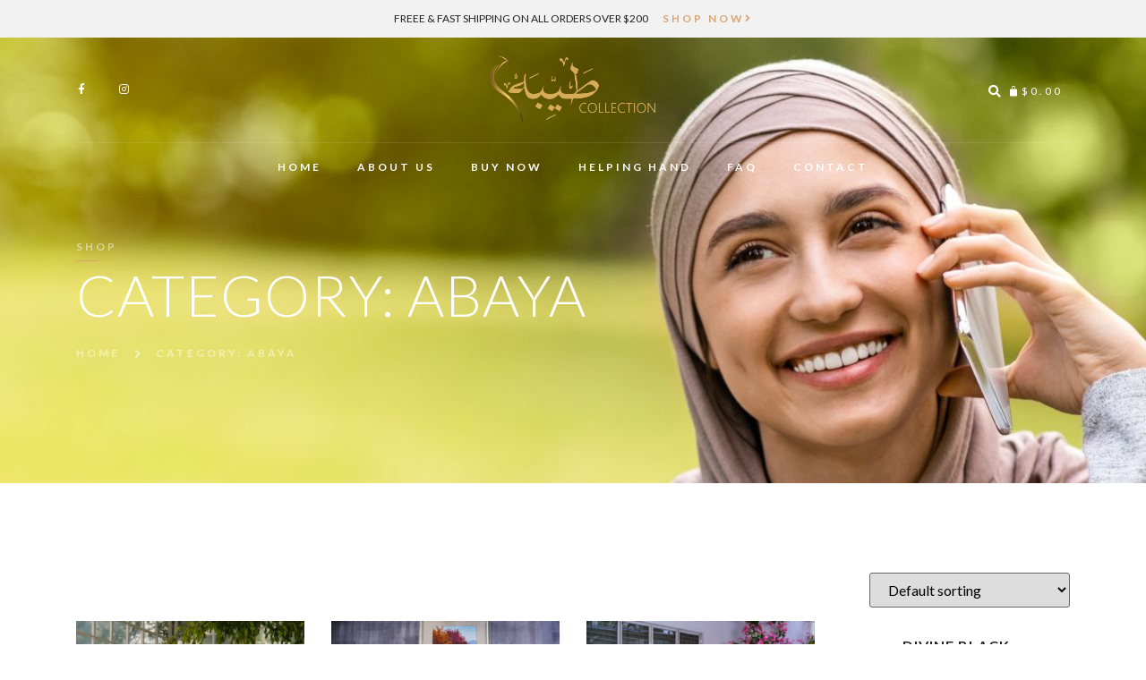

--- FILE ---
content_type: text/html; charset=UTF-8
request_url: https://tayyabacollection.com/product-category/abaya/
body_size: 22972
content:
<!doctype html>
<html lang="en-US">
<head>
	<meta charset="UTF-8">
	<meta name="viewport" content="width=device-width, initial-scale=1">
	<link rel="profile" href="https://gmpg.org/xfn/11">
	<meta name='robots' content='index, follow, max-image-preview:large, max-snippet:-1, max-video-preview:-1' />

	<!-- This site is optimized with the Yoast SEO plugin v24.2 - https://yoast.com/wordpress/plugins/seo/ -->
	<title>Abaya Archives - Tayyaba Collection</title>
	<link rel="canonical" href="https://tayyabacollection.com/product-category/abaya/" />
	<meta property="og:locale" content="en_US" />
	<meta property="og:type" content="article" />
	<meta property="og:title" content="Abaya Archives - Tayyaba Collection" />
	<meta property="og:url" content="https://tayyabacollection.com/product-category/abaya/" />
	<meta property="og:site_name" content="Tayyaba Collection" />
	<meta name="twitter:card" content="summary_large_image" />
	<script type="application/ld+json" class="yoast-schema-graph">{"@context":"https://schema.org","@graph":[{"@type":"CollectionPage","@id":"https://tayyabacollection.com/product-category/abaya/","url":"https://tayyabacollection.com/product-category/abaya/","name":"Abaya Archives - Tayyaba Collection","isPartOf":{"@id":"https://tayyabacollection.com/#website"},"primaryImageOfPage":{"@id":"https://tayyabacollection.com/product-category/abaya/#primaryimage"},"image":{"@id":"https://tayyabacollection.com/product-category/abaya/#primaryimage"},"thumbnailUrl":"https://tayyabacollection.com/wp-content/uploads/2023/07/DSC03240.jpg","breadcrumb":{"@id":"https://tayyabacollection.com/product-category/abaya/#breadcrumb"},"inLanguage":"en-US"},{"@type":"ImageObject","inLanguage":"en-US","@id":"https://tayyabacollection.com/product-category/abaya/#primaryimage","url":"https://tayyabacollection.com/wp-content/uploads/2023/07/DSC03240.jpg","contentUrl":"https://tayyabacollection.com/wp-content/uploads/2023/07/DSC03240.jpg","width":1600,"height":1067},{"@type":"BreadcrumbList","@id":"https://tayyabacollection.com/product-category/abaya/#breadcrumb","itemListElement":[{"@type":"ListItem","position":1,"name":"Home","item":"https://tayyabacollection.com/"},{"@type":"ListItem","position":2,"name":"Abaya"}]},{"@type":"WebSite","@id":"https://tayyabacollection.com/#website","url":"https://tayyabacollection.com/","name":"Tayyaba Collection","description":"","publisher":{"@id":"https://tayyabacollection.com/#organization"},"potentialAction":[{"@type":"SearchAction","target":{"@type":"EntryPoint","urlTemplate":"https://tayyabacollection.com/?s={search_term_string}"},"query-input":{"@type":"PropertyValueSpecification","valueRequired":true,"valueName":"search_term_string"}}],"inLanguage":"en-US"},{"@type":"Organization","@id":"https://tayyabacollection.com/#organization","name":"Tayyaba Collection","url":"https://tayyabacollection.com/","logo":{"@type":"ImageObject","inLanguage":"en-US","@id":"https://tayyabacollection.com/#/schema/logo/image/","url":"https://tayyabacollection.com/wp-content/uploads/2023/07/Asset-1.png","contentUrl":"https://tayyabacollection.com/wp-content/uploads/2023/07/Asset-1.png","width":683,"height":284,"caption":"Tayyaba Collection"},"image":{"@id":"https://tayyabacollection.com/#/schema/logo/image/"}}]}</script>
	<!-- / Yoast SEO plugin. -->


<link rel="alternate" type="application/rss+xml" title="Tayyaba Collection &raquo; Feed" href="https://tayyabacollection.com/feed/" />
<link rel="alternate" type="application/rss+xml" title="Tayyaba Collection &raquo; Comments Feed" href="https://tayyabacollection.com/comments/feed/" />
<link rel="alternate" type="application/rss+xml" title="Tayyaba Collection &raquo; Abaya Category Feed" href="https://tayyabacollection.com/product-category/abaya/feed/" />
<style id='wp-img-auto-sizes-contain-inline-css'>
img:is([sizes=auto i],[sizes^="auto," i]){contain-intrinsic-size:3000px 1500px}
/*# sourceURL=wp-img-auto-sizes-contain-inline-css */
</style>
<style id='wp-emoji-styles-inline-css'>

	img.wp-smiley, img.emoji {
		display: inline !important;
		border: none !important;
		box-shadow: none !important;
		height: 1em !important;
		width: 1em !important;
		margin: 0 0.07em !important;
		vertical-align: -0.1em !important;
		background: none !important;
		padding: 0 !important;
	}
/*# sourceURL=wp-emoji-styles-inline-css */
</style>
<link rel='stylesheet' id='wp-block-library-css' href='https://tayyabacollection.com/wp-includes/css/dist/block-library/style.min.css?ver=6.9' media='all' />
<link rel='stylesheet' id='wc-blocks-style-css' href='https://tayyabacollection.com/wp-content/plugins/woocommerce/assets/client/blocks/wc-blocks.css?ver=wc-9.5.3' media='all' />
<style id='global-styles-inline-css'>
:root{--wp--preset--aspect-ratio--square: 1;--wp--preset--aspect-ratio--4-3: 4/3;--wp--preset--aspect-ratio--3-4: 3/4;--wp--preset--aspect-ratio--3-2: 3/2;--wp--preset--aspect-ratio--2-3: 2/3;--wp--preset--aspect-ratio--16-9: 16/9;--wp--preset--aspect-ratio--9-16: 9/16;--wp--preset--color--black: #000000;--wp--preset--color--cyan-bluish-gray: #abb8c3;--wp--preset--color--white: #ffffff;--wp--preset--color--pale-pink: #f78da7;--wp--preset--color--vivid-red: #cf2e2e;--wp--preset--color--luminous-vivid-orange: #ff6900;--wp--preset--color--luminous-vivid-amber: #fcb900;--wp--preset--color--light-green-cyan: #7bdcb5;--wp--preset--color--vivid-green-cyan: #00d084;--wp--preset--color--pale-cyan-blue: #8ed1fc;--wp--preset--color--vivid-cyan-blue: #0693e3;--wp--preset--color--vivid-purple: #9b51e0;--wp--preset--gradient--vivid-cyan-blue-to-vivid-purple: linear-gradient(135deg,rgb(6,147,227) 0%,rgb(155,81,224) 100%);--wp--preset--gradient--light-green-cyan-to-vivid-green-cyan: linear-gradient(135deg,rgb(122,220,180) 0%,rgb(0,208,130) 100%);--wp--preset--gradient--luminous-vivid-amber-to-luminous-vivid-orange: linear-gradient(135deg,rgb(252,185,0) 0%,rgb(255,105,0) 100%);--wp--preset--gradient--luminous-vivid-orange-to-vivid-red: linear-gradient(135deg,rgb(255,105,0) 0%,rgb(207,46,46) 100%);--wp--preset--gradient--very-light-gray-to-cyan-bluish-gray: linear-gradient(135deg,rgb(238,238,238) 0%,rgb(169,184,195) 100%);--wp--preset--gradient--cool-to-warm-spectrum: linear-gradient(135deg,rgb(74,234,220) 0%,rgb(151,120,209) 20%,rgb(207,42,186) 40%,rgb(238,44,130) 60%,rgb(251,105,98) 80%,rgb(254,248,76) 100%);--wp--preset--gradient--blush-light-purple: linear-gradient(135deg,rgb(255,206,236) 0%,rgb(152,150,240) 100%);--wp--preset--gradient--blush-bordeaux: linear-gradient(135deg,rgb(254,205,165) 0%,rgb(254,45,45) 50%,rgb(107,0,62) 100%);--wp--preset--gradient--luminous-dusk: linear-gradient(135deg,rgb(255,203,112) 0%,rgb(199,81,192) 50%,rgb(65,88,208) 100%);--wp--preset--gradient--pale-ocean: linear-gradient(135deg,rgb(255,245,203) 0%,rgb(182,227,212) 50%,rgb(51,167,181) 100%);--wp--preset--gradient--electric-grass: linear-gradient(135deg,rgb(202,248,128) 0%,rgb(113,206,126) 100%);--wp--preset--gradient--midnight: linear-gradient(135deg,rgb(2,3,129) 0%,rgb(40,116,252) 100%);--wp--preset--font-size--small: 13px;--wp--preset--font-size--medium: 20px;--wp--preset--font-size--large: 36px;--wp--preset--font-size--x-large: 42px;--wp--preset--font-family--inter: "Inter", sans-serif;--wp--preset--font-family--cardo: Cardo;--wp--preset--spacing--20: 0.44rem;--wp--preset--spacing--30: 0.67rem;--wp--preset--spacing--40: 1rem;--wp--preset--spacing--50: 1.5rem;--wp--preset--spacing--60: 2.25rem;--wp--preset--spacing--70: 3.38rem;--wp--preset--spacing--80: 5.06rem;--wp--preset--shadow--natural: 6px 6px 9px rgba(0, 0, 0, 0.2);--wp--preset--shadow--deep: 12px 12px 50px rgba(0, 0, 0, 0.4);--wp--preset--shadow--sharp: 6px 6px 0px rgba(0, 0, 0, 0.2);--wp--preset--shadow--outlined: 6px 6px 0px -3px rgb(255, 255, 255), 6px 6px rgb(0, 0, 0);--wp--preset--shadow--crisp: 6px 6px 0px rgb(0, 0, 0);}:root { --wp--style--global--content-size: 800px;--wp--style--global--wide-size: 1200px; }:where(body) { margin: 0; }.wp-site-blocks > .alignleft { float: left; margin-right: 2em; }.wp-site-blocks > .alignright { float: right; margin-left: 2em; }.wp-site-blocks > .aligncenter { justify-content: center; margin-left: auto; margin-right: auto; }:where(.wp-site-blocks) > * { margin-block-start: 24px; margin-block-end: 0; }:where(.wp-site-blocks) > :first-child { margin-block-start: 0; }:where(.wp-site-blocks) > :last-child { margin-block-end: 0; }:root { --wp--style--block-gap: 24px; }:root :where(.is-layout-flow) > :first-child{margin-block-start: 0;}:root :where(.is-layout-flow) > :last-child{margin-block-end: 0;}:root :where(.is-layout-flow) > *{margin-block-start: 24px;margin-block-end: 0;}:root :where(.is-layout-constrained) > :first-child{margin-block-start: 0;}:root :where(.is-layout-constrained) > :last-child{margin-block-end: 0;}:root :where(.is-layout-constrained) > *{margin-block-start: 24px;margin-block-end: 0;}:root :where(.is-layout-flex){gap: 24px;}:root :where(.is-layout-grid){gap: 24px;}.is-layout-flow > .alignleft{float: left;margin-inline-start: 0;margin-inline-end: 2em;}.is-layout-flow > .alignright{float: right;margin-inline-start: 2em;margin-inline-end: 0;}.is-layout-flow > .aligncenter{margin-left: auto !important;margin-right: auto !important;}.is-layout-constrained > .alignleft{float: left;margin-inline-start: 0;margin-inline-end: 2em;}.is-layout-constrained > .alignright{float: right;margin-inline-start: 2em;margin-inline-end: 0;}.is-layout-constrained > .aligncenter{margin-left: auto !important;margin-right: auto !important;}.is-layout-constrained > :where(:not(.alignleft):not(.alignright):not(.alignfull)){max-width: var(--wp--style--global--content-size);margin-left: auto !important;margin-right: auto !important;}.is-layout-constrained > .alignwide{max-width: var(--wp--style--global--wide-size);}body .is-layout-flex{display: flex;}.is-layout-flex{flex-wrap: wrap;align-items: center;}.is-layout-flex > :is(*, div){margin: 0;}body .is-layout-grid{display: grid;}.is-layout-grid > :is(*, div){margin: 0;}body{padding-top: 0px;padding-right: 0px;padding-bottom: 0px;padding-left: 0px;}a:where(:not(.wp-element-button)){text-decoration: underline;}:root :where(.wp-element-button, .wp-block-button__link){background-color: #32373c;border-width: 0;color: #fff;font-family: inherit;font-size: inherit;font-style: inherit;font-weight: inherit;letter-spacing: inherit;line-height: inherit;padding-top: calc(0.667em + 2px);padding-right: calc(1.333em + 2px);padding-bottom: calc(0.667em + 2px);padding-left: calc(1.333em + 2px);text-decoration: none;text-transform: inherit;}.has-black-color{color: var(--wp--preset--color--black) !important;}.has-cyan-bluish-gray-color{color: var(--wp--preset--color--cyan-bluish-gray) !important;}.has-white-color{color: var(--wp--preset--color--white) !important;}.has-pale-pink-color{color: var(--wp--preset--color--pale-pink) !important;}.has-vivid-red-color{color: var(--wp--preset--color--vivid-red) !important;}.has-luminous-vivid-orange-color{color: var(--wp--preset--color--luminous-vivid-orange) !important;}.has-luminous-vivid-amber-color{color: var(--wp--preset--color--luminous-vivid-amber) !important;}.has-light-green-cyan-color{color: var(--wp--preset--color--light-green-cyan) !important;}.has-vivid-green-cyan-color{color: var(--wp--preset--color--vivid-green-cyan) !important;}.has-pale-cyan-blue-color{color: var(--wp--preset--color--pale-cyan-blue) !important;}.has-vivid-cyan-blue-color{color: var(--wp--preset--color--vivid-cyan-blue) !important;}.has-vivid-purple-color{color: var(--wp--preset--color--vivid-purple) !important;}.has-black-background-color{background-color: var(--wp--preset--color--black) !important;}.has-cyan-bluish-gray-background-color{background-color: var(--wp--preset--color--cyan-bluish-gray) !important;}.has-white-background-color{background-color: var(--wp--preset--color--white) !important;}.has-pale-pink-background-color{background-color: var(--wp--preset--color--pale-pink) !important;}.has-vivid-red-background-color{background-color: var(--wp--preset--color--vivid-red) !important;}.has-luminous-vivid-orange-background-color{background-color: var(--wp--preset--color--luminous-vivid-orange) !important;}.has-luminous-vivid-amber-background-color{background-color: var(--wp--preset--color--luminous-vivid-amber) !important;}.has-light-green-cyan-background-color{background-color: var(--wp--preset--color--light-green-cyan) !important;}.has-vivid-green-cyan-background-color{background-color: var(--wp--preset--color--vivid-green-cyan) !important;}.has-pale-cyan-blue-background-color{background-color: var(--wp--preset--color--pale-cyan-blue) !important;}.has-vivid-cyan-blue-background-color{background-color: var(--wp--preset--color--vivid-cyan-blue) !important;}.has-vivid-purple-background-color{background-color: var(--wp--preset--color--vivid-purple) !important;}.has-black-border-color{border-color: var(--wp--preset--color--black) !important;}.has-cyan-bluish-gray-border-color{border-color: var(--wp--preset--color--cyan-bluish-gray) !important;}.has-white-border-color{border-color: var(--wp--preset--color--white) !important;}.has-pale-pink-border-color{border-color: var(--wp--preset--color--pale-pink) !important;}.has-vivid-red-border-color{border-color: var(--wp--preset--color--vivid-red) !important;}.has-luminous-vivid-orange-border-color{border-color: var(--wp--preset--color--luminous-vivid-orange) !important;}.has-luminous-vivid-amber-border-color{border-color: var(--wp--preset--color--luminous-vivid-amber) !important;}.has-light-green-cyan-border-color{border-color: var(--wp--preset--color--light-green-cyan) !important;}.has-vivid-green-cyan-border-color{border-color: var(--wp--preset--color--vivid-green-cyan) !important;}.has-pale-cyan-blue-border-color{border-color: var(--wp--preset--color--pale-cyan-blue) !important;}.has-vivid-cyan-blue-border-color{border-color: var(--wp--preset--color--vivid-cyan-blue) !important;}.has-vivid-purple-border-color{border-color: var(--wp--preset--color--vivid-purple) !important;}.has-vivid-cyan-blue-to-vivid-purple-gradient-background{background: var(--wp--preset--gradient--vivid-cyan-blue-to-vivid-purple) !important;}.has-light-green-cyan-to-vivid-green-cyan-gradient-background{background: var(--wp--preset--gradient--light-green-cyan-to-vivid-green-cyan) !important;}.has-luminous-vivid-amber-to-luminous-vivid-orange-gradient-background{background: var(--wp--preset--gradient--luminous-vivid-amber-to-luminous-vivid-orange) !important;}.has-luminous-vivid-orange-to-vivid-red-gradient-background{background: var(--wp--preset--gradient--luminous-vivid-orange-to-vivid-red) !important;}.has-very-light-gray-to-cyan-bluish-gray-gradient-background{background: var(--wp--preset--gradient--very-light-gray-to-cyan-bluish-gray) !important;}.has-cool-to-warm-spectrum-gradient-background{background: var(--wp--preset--gradient--cool-to-warm-spectrum) !important;}.has-blush-light-purple-gradient-background{background: var(--wp--preset--gradient--blush-light-purple) !important;}.has-blush-bordeaux-gradient-background{background: var(--wp--preset--gradient--blush-bordeaux) !important;}.has-luminous-dusk-gradient-background{background: var(--wp--preset--gradient--luminous-dusk) !important;}.has-pale-ocean-gradient-background{background: var(--wp--preset--gradient--pale-ocean) !important;}.has-electric-grass-gradient-background{background: var(--wp--preset--gradient--electric-grass) !important;}.has-midnight-gradient-background{background: var(--wp--preset--gradient--midnight) !important;}.has-small-font-size{font-size: var(--wp--preset--font-size--small) !important;}.has-medium-font-size{font-size: var(--wp--preset--font-size--medium) !important;}.has-large-font-size{font-size: var(--wp--preset--font-size--large) !important;}.has-x-large-font-size{font-size: var(--wp--preset--font-size--x-large) !important;}.has-inter-font-family{font-family: var(--wp--preset--font-family--inter) !important;}.has-cardo-font-family{font-family: var(--wp--preset--font-family--cardo) !important;}
/*# sourceURL=global-styles-inline-css */
</style>

<link rel='stylesheet' id='woocommerce-layout-css' href='https://tayyabacollection.com/wp-content/plugins/woocommerce/assets/css/woocommerce-layout.css?ver=9.5.3' media='all' />
<link rel='stylesheet' id='woocommerce-smallscreen-css' href='https://tayyabacollection.com/wp-content/plugins/woocommerce/assets/css/woocommerce-smallscreen.css?ver=9.5.3' media='only screen and (max-width: 768px)' />
<link rel='stylesheet' id='woocommerce-general-css' href='https://tayyabacollection.com/wp-content/plugins/woocommerce/assets/css/woocommerce.css?ver=9.5.3' media='all' />
<style id='woocommerce-inline-inline-css'>
.woocommerce form .form-row .required { visibility: visible; }
/*# sourceURL=woocommerce-inline-inline-css */
</style>
<link rel='stylesheet' id='hello-elementor-css' href='https://tayyabacollection.com/wp-content/themes/hello-elementor/style.min.css?ver=3.2.1' media='all' />
<link rel='stylesheet' id='hello-elementor-theme-style-css' href='https://tayyabacollection.com/wp-content/themes/hello-elementor/theme.min.css?ver=3.2.1' media='all' />
<link rel='stylesheet' id='hello-elementor-header-footer-css' href='https://tayyabacollection.com/wp-content/themes/hello-elementor/header-footer.min.css?ver=3.2.1' media='all' />
<link rel='stylesheet' id='elementor-frontend-css' href='https://tayyabacollection.com/wp-content/plugins/elementor/assets/css/frontend.min.css?ver=3.26.4' media='all' />
<link rel='stylesheet' id='elementor-post-15-css' href='https://tayyabacollection.com/wp-content/uploads/elementor/css/post-15.css?ver=1736765182' media='all' />
<link rel='stylesheet' id='elementor-icons-css' href='https://tayyabacollection.com/wp-content/plugins/elementor/assets/lib/eicons/css/elementor-icons.min.css?ver=5.34.0' media='all' />
<link rel='stylesheet' id='elementor-pro-css' href='https://tayyabacollection.com/wp-content/plugins/elementor-pro/assets/css/frontend.min.css?ver=3.14.1' media='all' />
<link rel='stylesheet' id='elementor-post-20-css' href='https://tayyabacollection.com/wp-content/uploads/elementor/css/post-20.css?ver=1736765182' media='all' />
<link rel='stylesheet' id='elementor-post-35-css' href='https://tayyabacollection.com/wp-content/uploads/elementor/css/post-35.css?ver=1736765182' media='all' />
<link rel='stylesheet' id='elementor-post-31-css' href='https://tayyabacollection.com/wp-content/uploads/elementor/css/post-31.css?ver=1736771875' media='all' />
<link rel='stylesheet' id='google-fonts-1-css' href='https://fonts.googleapis.com/css?family=Lato%3A100%2C100italic%2C200%2C200italic%2C300%2C300italic%2C400%2C400italic%2C500%2C500italic%2C600%2C600italic%2C700%2C700italic%2C800%2C800italic%2C900%2C900italic&#038;display=swap&#038;ver=6.9' media='all' />
<link rel='stylesheet' id='elementor-icons-shared-0-css' href='https://tayyabacollection.com/wp-content/plugins/elementor/assets/lib/font-awesome/css/fontawesome.min.css?ver=5.15.3' media='all' />
<link rel='stylesheet' id='elementor-icons-fa-solid-css' href='https://tayyabacollection.com/wp-content/plugins/elementor/assets/lib/font-awesome/css/solid.min.css?ver=5.15.3' media='all' />
<link rel='stylesheet' id='elementor-icons-fa-brands-css' href='https://tayyabacollection.com/wp-content/plugins/elementor/assets/lib/font-awesome/css/brands.min.css?ver=5.15.3' media='all' />
<link rel="preconnect" href="https://fonts.gstatic.com/" crossorigin><script src="https://tayyabacollection.com/wp-includes/js/jquery/jquery.min.js?ver=3.7.1" id="jquery-core-js"></script>
<script src="https://tayyabacollection.com/wp-includes/js/jquery/jquery-migrate.min.js?ver=3.4.1" id="jquery-migrate-js"></script>
<script src="https://tayyabacollection.com/wp-content/plugins/woocommerce/assets/js/jquery-blockui/jquery.blockUI.min.js?ver=2.7.0-wc.9.5.3" id="jquery-blockui-js" defer data-wp-strategy="defer"></script>
<script id="wc-add-to-cart-js-extra">
var wc_add_to_cart_params = {"ajax_url":"/wp-admin/admin-ajax.php","wc_ajax_url":"/?wc-ajax=%%endpoint%%","i18n_view_cart":"View cart","cart_url":"https://tayyabacollection.com/cart/","is_cart":"","cart_redirect_after_add":"no"};
//# sourceURL=wc-add-to-cart-js-extra
</script>
<script src="https://tayyabacollection.com/wp-content/plugins/woocommerce/assets/js/frontend/add-to-cart.min.js?ver=9.5.3" id="wc-add-to-cart-js" defer data-wp-strategy="defer"></script>
<script src="https://tayyabacollection.com/wp-content/plugins/woocommerce/assets/js/js-cookie/js.cookie.min.js?ver=2.1.4-wc.9.5.3" id="js-cookie-js" defer data-wp-strategy="defer"></script>
<script id="woocommerce-js-extra">
var woocommerce_params = {"ajax_url":"/wp-admin/admin-ajax.php","wc_ajax_url":"/?wc-ajax=%%endpoint%%"};
//# sourceURL=woocommerce-js-extra
</script>
<script src="https://tayyabacollection.com/wp-content/plugins/woocommerce/assets/js/frontend/woocommerce.min.js?ver=9.5.3" id="woocommerce-js" defer data-wp-strategy="defer"></script>
<link rel="https://api.w.org/" href="https://tayyabacollection.com/wp-json/" /><link rel="alternate" title="JSON" type="application/json" href="https://tayyabacollection.com/wp-json/wp/v2/product_cat/28" /><link rel="EditURI" type="application/rsd+xml" title="RSD" href="https://tayyabacollection.com/xmlrpc.php?rsd" />
<meta name="generator" content="WordPress 6.9" />
<meta name="generator" content="WooCommerce 9.5.3" />
<!-- Meta Pixel Code -->
<script>
!function(f,b,e,v,n,t,s)
{if(f.fbq)return;n=f.fbq=function(){n.callMethod?
n.callMethod.apply(n,arguments):n.queue.push(arguments)};
if(!f._fbq)f._fbq=n;n.push=n;n.loaded=!0;n.version='2.0';
n.queue=[];t=b.createElement(e);t.async=!0;
t.src=v;s=b.getElementsByTagName(e)[0];
s.parentNode.insertBefore(t,s)}(window, document,'script',
'https://connect.facebook.net/en_US/fbevents.js');
fbq('init', '3589550321301867');
fbq('track', 'PageView');
</script>
<noscript><img height="1" width="1" style="display:none"
src="https://www.facebook.com/tr?id=3589550321301867&ev=PageView&noscript=1"
/></noscript>
<!-- End Meta Pixel Code -->	<noscript><style>.woocommerce-product-gallery{ opacity: 1 !important; }</style></noscript>
	<meta name="generator" content="Elementor 3.26.4; features: additional_custom_breakpoints; settings: css_print_method-external, google_font-enabled, font_display-swap">
			<style>
				.e-con.e-parent:nth-of-type(n+4):not(.e-lazyloaded):not(.e-no-lazyload),
				.e-con.e-parent:nth-of-type(n+4):not(.e-lazyloaded):not(.e-no-lazyload) * {
					background-image: none !important;
				}
				@media screen and (max-height: 1024px) {
					.e-con.e-parent:nth-of-type(n+3):not(.e-lazyloaded):not(.e-no-lazyload),
					.e-con.e-parent:nth-of-type(n+3):not(.e-lazyloaded):not(.e-no-lazyload) * {
						background-image: none !important;
					}
				}
				@media screen and (max-height: 640px) {
					.e-con.e-parent:nth-of-type(n+2):not(.e-lazyloaded):not(.e-no-lazyload),
					.e-con.e-parent:nth-of-type(n+2):not(.e-lazyloaded):not(.e-no-lazyload) * {
						background-image: none !important;
					}
				}
			</style>
			<style class='wp-fonts-local'>
@font-face{font-family:Inter;font-style:normal;font-weight:300 900;font-display:fallback;src:url('https://tayyabacollection.com/wp-content/plugins/woocommerce/assets/fonts/Inter-VariableFont_slnt,wght.woff2') format('woff2');font-stretch:normal;}
@font-face{font-family:Cardo;font-style:normal;font-weight:400;font-display:fallback;src:url('https://tayyabacollection.com/wp-content/plugins/woocommerce/assets/fonts/cardo_normal_400.woff2') format('woff2');}
</style>
<link rel='stylesheet' id='widget-heading-css' href='https://tayyabacollection.com/wp-content/plugins/elementor/assets/css/widget-heading.min.css?ver=3.26.4' media='all' />
<link rel='stylesheet' id='e-animation-float-css' href='https://tayyabacollection.com/wp-content/plugins/elementor/assets/lib/animations/styles/e-animation-float.min.css?ver=3.26.4' media='all' />
<link rel='stylesheet' id='widget-social-icons-css' href='https://tayyabacollection.com/wp-content/plugins/elementor/assets/css/widget-social-icons.min.css?ver=3.26.4' media='all' />
<link rel='stylesheet' id='e-apple-webkit-css' href='https://tayyabacollection.com/wp-content/plugins/elementor/assets/css/conditionals/apple-webkit.min.css?ver=3.26.4' media='all' />
<link rel='stylesheet' id='widget-image-css' href='https://tayyabacollection.com/wp-content/plugins/elementor/assets/css/widget-image.min.css?ver=3.26.4' media='all' />
<link rel='stylesheet' id='widget-divider-css' href='https://tayyabacollection.com/wp-content/plugins/elementor/assets/css/widget-divider.min.css?ver=3.26.4' media='all' />
<link rel='stylesheet' id='e-animation-fadeInDown-css' href='https://tayyabacollection.com/wp-content/plugins/elementor/assets/lib/animations/styles/fadeInDown.min.css?ver=3.26.4' media='all' />
<link rel='stylesheet' id='widget-icon-list-css' href='https://tayyabacollection.com/wp-content/plugins/elementor/assets/css/widget-icon-list.min.css?ver=3.26.4' media='all' />
<link rel='stylesheet' id='e-animation-fadeInUp-css' href='https://tayyabacollection.com/wp-content/plugins/elementor/assets/lib/animations/styles/fadeInUp.min.css?ver=3.26.4' media='all' />
<link rel='stylesheet' id='widget-text-editor-css' href='https://tayyabacollection.com/wp-content/plugins/elementor/assets/css/widget-text-editor.min.css?ver=3.26.4' media='all' />
<link rel='stylesheet' id='widget-image-box-css' href='https://tayyabacollection.com/wp-content/plugins/elementor/assets/css/widget-image-box.min.css?ver=3.26.4' media='all' />
<link rel='stylesheet' id='e-animation-fadeInRight-css' href='https://tayyabacollection.com/wp-content/plugins/elementor/assets/lib/animations/styles/fadeInRight.min.css?ver=3.26.4' media='all' />
</head>
<body class="archive tax-product_cat term-abaya term-28 wp-custom-logo wp-embed-responsive wp-theme-hello-elementor theme-hello-elementor woocommerce woocommerce-page woocommerce-no-js elementor-default elementor-template-full-width elementor-kit-15 elementor-page-31">


<a class="skip-link screen-reader-text" href="#content">Skip to content</a>

		<div data-elementor-type="header" data-elementor-id="20" class="elementor elementor-20 elementor-location-header" data-elementor-post-type="elementor_library">
					<div class="elementor-section-wrap">
								<section class="elementor-section elementor-top-section elementor-element elementor-element-6ef2d04a elementor-hidden-mobile elementor-section-boxed elementor-section-height-default elementor-section-height-default" data-id="6ef2d04a" data-element_type="section" data-settings="{&quot;background_background&quot;:&quot;classic&quot;}">
						<div class="elementor-container elementor-column-gap-no">
					<div class="elementor-column elementor-col-100 elementor-top-column elementor-element elementor-element-652a4ba9" data-id="652a4ba9" data-element_type="column">
			<div class="elementor-widget-wrap elementor-element-populated">
						<div class="elementor-element elementor-element-4a487a6c elementor-widget__width-auto elementor-widget elementor-widget-heading" data-id="4a487a6c" data-element_type="widget" data-widget_type="heading.default">
				<div class="elementor-widget-container">
					<h6 class="elementor-heading-title elementor-size-default">FREEE &amp; FAST SHIPPING ON ALL ORDERS OVER $200</h6>				</div>
				</div>
				<div class="elementor-element elementor-element-5cf56033 elementor-widget__width-auto elementor-widget elementor-widget-button" data-id="5cf56033" data-element_type="widget" data-widget_type="button.default">
				<div class="elementor-widget-container">
									<div class="elementor-button-wrapper">
					<a class="elementor-button elementor-button-link elementor-size-sm elementor-animation-float" href="https://tayyabacollection.com/buy-now/">
						<span class="elementor-button-content-wrapper">
						<span class="elementor-button-icon">
				<i aria-hidden="true" class="fas fa-angle-right"></i>			</span>
									<span class="elementor-button-text">Shop Now</span>
					</span>
					</a>
				</div>
								</div>
				</div>
					</div>
		</div>
					</div>
		</section>
				<section class="elementor-section elementor-top-section elementor-element elementor-element-74722abe elementor-section-boxed elementor-section-height-default elementor-section-height-default" data-id="74722abe" data-element_type="section">
						<div class="elementor-container elementor-column-gap-no">
					<div class="elementor-column elementor-col-100 elementor-top-column elementor-element elementor-element-50723ca" data-id="50723ca" data-element_type="column">
			<div class="elementor-widget-wrap elementor-element-populated">
						<section class="elementor-section elementor-inner-section elementor-element elementor-element-4c45a76c elementor-section-content-middle elementor-section-boxed elementor-section-height-default elementor-section-height-default" data-id="4c45a76c" data-element_type="section">
						<div class="elementor-container elementor-column-gap-no">
					<div class="elementor-column elementor-col-33 elementor-inner-column elementor-element elementor-element-6c90c4de" data-id="6c90c4de" data-element_type="column">
			<div class="elementor-widget-wrap elementor-element-populated">
						<div class="elementor-element elementor-element-1041ccc9 e-grid-align-left e-grid-align-mobile-center elementor-shape-rounded elementor-grid-0 elementor-widget elementor-widget-social-icons" data-id="1041ccc9" data-element_type="widget" data-widget_type="social-icons.default">
				<div class="elementor-widget-container">
							<div class="elementor-social-icons-wrapper elementor-grid">
							<span class="elementor-grid-item">
					<a class="elementor-icon elementor-social-icon elementor-social-icon-facebook-f elementor-repeater-item-8e488ab" href="https://facebook.com/tayyabacollection.official" target="_blank">
						<span class="elementor-screen-only">Facebook-f</span>
						<i class="fab fa-facebook-f"></i>					</a>
				</span>
							<span class="elementor-grid-item">
					<a class="elementor-icon elementor-social-icon elementor-social-icon-instagram elementor-repeater-item-aeedc65" href="https://instagram.com/tayyabacollection.official" target="_blank">
						<span class="elementor-screen-only">Instagram</span>
						<i class="fab fa-instagram"></i>					</a>
				</span>
					</div>
						</div>
				</div>
					</div>
		</div>
				<div class="elementor-column elementor-col-33 elementor-inner-column elementor-element elementor-element-2a753ec2" data-id="2a753ec2" data-element_type="column">
			<div class="elementor-widget-wrap elementor-element-populated">
						<div class="elementor-element elementor-element-469a40af elementor-nav-menu__align-left elementor-nav-menu--dropdown-mobile elementor-nav-menu--stretch elementor-widget__width-auto elementor-hidden-desktop elementor-hidden-tablet elementor-nav-menu__text-align-aside elementor-nav-menu--toggle elementor-nav-menu--burger elementor-widget elementor-widget-nav-menu" data-id="469a40af" data-element_type="widget" data-settings="{&quot;full_width&quot;:&quot;stretch&quot;,&quot;layout&quot;:&quot;horizontal&quot;,&quot;submenu_icon&quot;:{&quot;value&quot;:&quot;&lt;i class=\&quot;fas fa-caret-down\&quot;&gt;&lt;\/i&gt;&quot;,&quot;library&quot;:&quot;fa-solid&quot;},&quot;toggle&quot;:&quot;burger&quot;}" data-widget_type="nav-menu.default">
				<div class="elementor-widget-container">
								<nav class="elementor-nav-menu--main elementor-nav-menu__container elementor-nav-menu--layout-horizontal e--pointer-none">
				<ul id="menu-1-469a40af" class="elementor-nav-menu"><li class="menu-item menu-item-type-post_type menu-item-object-page menu-item-home menu-item-182"><a href="https://tayyabacollection.com/" class="elementor-item">Home</a></li>
<li class="menu-item menu-item-type-post_type menu-item-object-page menu-item-183"><a href="https://tayyabacollection.com/about-us/" class="elementor-item">About Us</a></li>
<li class="menu-item menu-item-type-post_type menu-item-object-page menu-item-184"><a href="https://tayyabacollection.com/buy-now/" class="elementor-item">Buy Now</a></li>
<li class="menu-item menu-item-type-post_type menu-item-object-page menu-item-187"><a href="https://tayyabacollection.com/helping-hand/" class="elementor-item">Helping Hand</a></li>
<li class="menu-item menu-item-type-post_type menu-item-object-page menu-item-186"><a href="https://tayyabacollection.com/faq/" class="elementor-item">Faq</a></li>
<li class="menu-item menu-item-type-post_type menu-item-object-page menu-item-185"><a href="https://tayyabacollection.com/contact/" class="elementor-item">Contact</a></li>
</ul>			</nav>
					<div class="elementor-menu-toggle" role="button" tabindex="0" aria-label="Menu Toggle" aria-expanded="false">
			<i aria-hidden="true" role="presentation" class="elementor-menu-toggle__icon--open eicon-menu-bar"></i><i aria-hidden="true" role="presentation" class="elementor-menu-toggle__icon--close eicon-close"></i>			<span class="elementor-screen-only">Menu</span>
		</div>
					<nav class="elementor-nav-menu--dropdown elementor-nav-menu__container" aria-hidden="true">
				<ul id="menu-2-469a40af" class="elementor-nav-menu"><li class="menu-item menu-item-type-post_type menu-item-object-page menu-item-home menu-item-182"><a href="https://tayyabacollection.com/" class="elementor-item" tabindex="-1">Home</a></li>
<li class="menu-item menu-item-type-post_type menu-item-object-page menu-item-183"><a href="https://tayyabacollection.com/about-us/" class="elementor-item" tabindex="-1">About Us</a></li>
<li class="menu-item menu-item-type-post_type menu-item-object-page menu-item-184"><a href="https://tayyabacollection.com/buy-now/" class="elementor-item" tabindex="-1">Buy Now</a></li>
<li class="menu-item menu-item-type-post_type menu-item-object-page menu-item-187"><a href="https://tayyabacollection.com/helping-hand/" class="elementor-item" tabindex="-1">Helping Hand</a></li>
<li class="menu-item menu-item-type-post_type menu-item-object-page menu-item-186"><a href="https://tayyabacollection.com/faq/" class="elementor-item" tabindex="-1">Faq</a></li>
<li class="menu-item menu-item-type-post_type menu-item-object-page menu-item-185"><a href="https://tayyabacollection.com/contact/" class="elementor-item" tabindex="-1">Contact</a></li>
</ul>			</nav>
						</div>
				</div>
				<div class="elementor-element elementor-element-7e50983f elementor-widget__width-auto elementor-widget elementor-widget-theme-site-logo elementor-widget-image" data-id="7e50983f" data-element_type="widget" data-widget_type="theme-site-logo.default">
				<div class="elementor-widget-container">
										<div class="elementor-image">
								<img fetchpriority="high" width="683" height="284" src="https://tayyabacollection.com/wp-content/uploads/2023/07/Asset-1.png" class="attachment-medium_large size-medium_large wp-image-193" alt="" srcset="https://tayyabacollection.com/wp-content/uploads/2023/07/Asset-1.png 683w, https://tayyabacollection.com/wp-content/uploads/2023/07/Asset-1-300x125.png 300w, https://tayyabacollection.com/wp-content/uploads/2023/07/Asset-1-600x249.png 600w" sizes="(max-width: 683px) 100vw, 683px" />											</div>
								</div>
				</div>
					</div>
		</div>
				<div class="elementor-column elementor-col-33 elementor-inner-column elementor-element elementor-element-2637eaee" data-id="2637eaee" data-element_type="column">
			<div class="elementor-widget-wrap elementor-element-populated">
						<div class="elementor-element elementor-element-73faefb elementor-search-form--skin-full_screen elementor-widget__width-auto elementor-widget elementor-widget-search-form" data-id="73faefb" data-element_type="widget" data-settings="{&quot;skin&quot;:&quot;full_screen&quot;}" data-widget_type="search-form.default">
				<div class="elementor-widget-container">
							<form class="elementor-search-form" action="https://tayyabacollection.com" method="get" role="search">
									<div class="elementor-search-form__toggle" tabindex="0" role="button">
				<i aria-hidden="true" class="fas fa-search"></i>				<span class="elementor-screen-only">Search</span>
			</div>
						<div class="elementor-search-form__container">
				<label class="elementor-screen-only" for="elementor-search-form-73faefb">Search</label>

				
				<input id="elementor-search-form-73faefb" placeholder="Search..." class="elementor-search-form__input" type="search" name="s" value="">
				
				
								<div class="dialog-lightbox-close-button dialog-close-button" role="button" tabindex="0">
					<i aria-hidden="true" class="eicon-close"></i>					<span class="elementor-screen-only">Close this search box.</span>
				</div>
							</div>
		</form>
						</div>
				</div>
				<div class="elementor-element elementor-element-1be05faf toggle-icon--bag-solid elementor-menu-cart--empty-indicator-hide elementor-widget__width-auto elementor-menu-cart--items-indicator-bubble elementor-menu-cart--show-subtotal-yes elementor-menu-cart--cart-type-side-cart elementor-menu-cart--show-remove-button-yes elementor-widget elementor-widget-woocommerce-menu-cart" data-id="1be05faf" data-element_type="widget" data-settings="{&quot;cart_type&quot;:&quot;side-cart&quot;,&quot;open_cart&quot;:&quot;click&quot;,&quot;automatically_open_cart&quot;:&quot;no&quot;}" data-widget_type="woocommerce-menu-cart.default">
				<div class="elementor-widget-container">
							<div class="elementor-menu-cart__wrapper">
							<div class="elementor-menu-cart__toggle_wrapper">
					<div class="elementor-menu-cart__container elementor-lightbox" aria-hidden="true">
						<div class="elementor-menu-cart__main" aria-hidden="true">
									<div class="elementor-menu-cart__close-button">
					</div>
									<div class="widget_shopping_cart_content">
															</div>
						</div>
					</div>
							<div class="elementor-menu-cart__toggle elementor-button-wrapper">
			<a id="elementor-menu-cart__toggle_button" href="#" class="elementor-menu-cart__toggle_button elementor-button elementor-size-sm" aria-expanded="false">
				<span class="elementor-button-text"><span class="woocommerce-Price-amount amount"><bdi><span class="woocommerce-Price-currencySymbol">&#36;</span>0.00</bdi></span></span>
				<span class="elementor-button-icon">
					<span class="elementor-button-icon-qty" data-counter="0">0</span>
					<i class="eicon-bag-solid"></i>					<span class="elementor-screen-only">Cart</span>
				</span>
			</a>
		</div>
						</div>
					</div> <!-- close elementor-menu-cart__wrapper -->
						</div>
				</div>
					</div>
		</div>
					</div>
		</section>
				<section class="elementor-section elementor-inner-section elementor-element elementor-element-7fbdceeb elementor-hidden-mobile elementor-section-boxed elementor-section-height-default elementor-section-height-default" data-id="7fbdceeb" data-element_type="section">
						<div class="elementor-container elementor-column-gap-no">
					<div class="elementor-column elementor-col-100 elementor-inner-column elementor-element elementor-element-598dfff7" data-id="598dfff7" data-element_type="column">
			<div class="elementor-widget-wrap elementor-element-populated">
						<div class="elementor-element elementor-element-4f5a201b elementor-nav-menu__align-center elementor-nav-menu--dropdown-mobile elementor-nav-menu--stretch elementor-nav-menu__text-align-aside elementor-nav-menu--toggle elementor-nav-menu--burger elementor-widget elementor-widget-nav-menu" data-id="4f5a201b" data-element_type="widget" data-settings="{&quot;full_width&quot;:&quot;stretch&quot;,&quot;layout&quot;:&quot;horizontal&quot;,&quot;submenu_icon&quot;:{&quot;value&quot;:&quot;&lt;i class=\&quot;fas fa-caret-down\&quot;&gt;&lt;\/i&gt;&quot;,&quot;library&quot;:&quot;fa-solid&quot;},&quot;toggle&quot;:&quot;burger&quot;}" data-widget_type="nav-menu.default">
				<div class="elementor-widget-container">
								<nav class="elementor-nav-menu--main elementor-nav-menu__container elementor-nav-menu--layout-horizontal e--pointer-none">
				<ul id="menu-1-4f5a201b" class="elementor-nav-menu"><li class="menu-item menu-item-type-post_type menu-item-object-page menu-item-home menu-item-182"><a href="https://tayyabacollection.com/" class="elementor-item">Home</a></li>
<li class="menu-item menu-item-type-post_type menu-item-object-page menu-item-183"><a href="https://tayyabacollection.com/about-us/" class="elementor-item">About Us</a></li>
<li class="menu-item menu-item-type-post_type menu-item-object-page menu-item-184"><a href="https://tayyabacollection.com/buy-now/" class="elementor-item">Buy Now</a></li>
<li class="menu-item menu-item-type-post_type menu-item-object-page menu-item-187"><a href="https://tayyabacollection.com/helping-hand/" class="elementor-item">Helping Hand</a></li>
<li class="menu-item menu-item-type-post_type menu-item-object-page menu-item-186"><a href="https://tayyabacollection.com/faq/" class="elementor-item">Faq</a></li>
<li class="menu-item menu-item-type-post_type menu-item-object-page menu-item-185"><a href="https://tayyabacollection.com/contact/" class="elementor-item">Contact</a></li>
</ul>			</nav>
					<div class="elementor-menu-toggle" role="button" tabindex="0" aria-label="Menu Toggle" aria-expanded="false">
			<i aria-hidden="true" role="presentation" class="elementor-menu-toggle__icon--open eicon-menu-bar"></i><i aria-hidden="true" role="presentation" class="elementor-menu-toggle__icon--close eicon-close"></i>			<span class="elementor-screen-only">Menu</span>
		</div>
					<nav class="elementor-nav-menu--dropdown elementor-nav-menu__container" aria-hidden="true">
				<ul id="menu-2-4f5a201b" class="elementor-nav-menu"><li class="menu-item menu-item-type-post_type menu-item-object-page menu-item-home menu-item-182"><a href="https://tayyabacollection.com/" class="elementor-item" tabindex="-1">Home</a></li>
<li class="menu-item menu-item-type-post_type menu-item-object-page menu-item-183"><a href="https://tayyabacollection.com/about-us/" class="elementor-item" tabindex="-1">About Us</a></li>
<li class="menu-item menu-item-type-post_type menu-item-object-page menu-item-184"><a href="https://tayyabacollection.com/buy-now/" class="elementor-item" tabindex="-1">Buy Now</a></li>
<li class="menu-item menu-item-type-post_type menu-item-object-page menu-item-187"><a href="https://tayyabacollection.com/helping-hand/" class="elementor-item" tabindex="-1">Helping Hand</a></li>
<li class="menu-item menu-item-type-post_type menu-item-object-page menu-item-186"><a href="https://tayyabacollection.com/faq/" class="elementor-item" tabindex="-1">Faq</a></li>
<li class="menu-item menu-item-type-post_type menu-item-object-page menu-item-185"><a href="https://tayyabacollection.com/contact/" class="elementor-item" tabindex="-1">Contact</a></li>
</ul>			</nav>
						</div>
				</div>
					</div>
		</div>
					</div>
		</section>
					</div>
		</div>
					</div>
		</section>
							</div>
				</div>
				<div data-elementor-type="product-archive" data-elementor-id="31" class="elementor elementor-31 elementor-location-archive product" data-elementor-post-type="elementor_library">
					<div class="elementor-section-wrap">
								<section class="elementor-section elementor-top-section elementor-element elementor-element-23aec462 elementor-section-boxed elementor-section-height-default elementor-section-height-default" data-id="23aec462" data-element_type="section" data-settings="{&quot;background_background&quot;:&quot;classic&quot;}">
							<div class="elementor-background-overlay"></div>
							<div class="elementor-container elementor-column-gap-no">
					<div class="elementor-column elementor-col-100 elementor-top-column elementor-element elementor-element-50479f4a" data-id="50479f4a" data-element_type="column">
			<div class="elementor-widget-wrap elementor-element-populated">
						<div class="elementor-element elementor-element-63deaf33 elementor-widget__width-auto elementor-widget elementor-widget-heading" data-id="63deaf33" data-element_type="widget" data-widget_type="heading.default">
				<div class="elementor-widget-container">
					<div class="elementor-heading-title elementor-size-default">shop</div>				</div>
				</div>
				<div class="elementor-element elementor-element-50e49337 elementor-widget__width-initial elementor-widget-divider--view-line elementor-widget elementor-widget-divider" data-id="50e49337" data-element_type="widget" data-widget_type="divider.default">
				<div class="elementor-widget-container">
							<div class="elementor-divider">
			<span class="elementor-divider-separator">
						</span>
		</div>
						</div>
				</div>
				<div class="elementor-element elementor-element-4afb2105 elementor-invisible elementor-widget elementor-widget-theme-archive-title elementor-page-title elementor-widget-heading" data-id="4afb2105" data-element_type="widget" data-settings="{&quot;_animation&quot;:&quot;fadeInDown&quot;}" data-widget_type="theme-archive-title.default">
				<div class="elementor-widget-container">
					<h1 class="elementor-heading-title elementor-size-default">Category: Abaya</h1>				</div>
				</div>
				<div class="elementor-element elementor-element-3c61ea8a elementor-icon-list--layout-inline elementor-list-item-link-full_width elementor-widget elementor-widget-icon-list" data-id="3c61ea8a" data-element_type="widget" data-widget_type="icon-list.default">
				<div class="elementor-widget-container">
							<ul class="elementor-icon-list-items elementor-inline-items">
							<li class="elementor-icon-list-item elementor-inline-item">
											<a href="#">

											<span class="elementor-icon-list-text">Home</span>
											</a>
									</li>
								<li class="elementor-icon-list-item elementor-inline-item">
											<a href="#">

												<span class="elementor-icon-list-icon">
							<i aria-hidden="true" class="fas fa-angle-right"></i>						</span>
										<span class="elementor-icon-list-text">Category: Abaya</span>
											</a>
									</li>
						</ul>
						</div>
				</div>
					</div>
		</div>
					</div>
		</section>
				<section class="elementor-section elementor-top-section elementor-element elementor-element-12b1d44a elementor-section-boxed elementor-section-height-default elementor-section-height-default" data-id="12b1d44a" data-element_type="section">
						<div class="elementor-container elementor-column-gap-no">
					<div class="elementor-column elementor-col-100 elementor-top-column elementor-element elementor-element-69eccd41" data-id="69eccd41" data-element_type="column">
			<div class="elementor-widget-wrap elementor-element-populated">
						<div class="elementor-element elementor-element-30de4d14 elementor-product-loop-item--align-center elementor-products-grid elementor-wc-products elementor-show-pagination-border-yes elementor-invisible elementor-widget elementor-widget-wc-archive-products" data-id="30de4d14" data-element_type="widget" data-settings="{&quot;_animation&quot;:&quot;fadeInUp&quot;}" data-widget_type="wc-archive-products.default">
				<div class="elementor-widget-container">
					<div class="woocommerce columns-4 "><div class="woocommerce-notices-wrapper"></div><form class="woocommerce-ordering" method="get">
	<select name="orderby" class="orderby" aria-label="Shop order">
					<option value="menu_order"  selected='selected'>Default sorting</option>
					<option value="popularity" >Sort by popularity</option>
					<option value="rating" >Sort by average rating</option>
					<option value="date" >Sort by latest</option>
					<option value="price" >Sort by price: low to high</option>
					<option value="price-desc" >Sort by price: high to low</option>
			</select>
	<input type="hidden" name="paged" value="1" />
	</form>
<ul class="products elementor-grid columns-4">
<li class="product type-product post-283 status-publish first instock product_cat-abaya has-post-thumbnail sale sold-individually shipping-taxable purchasable product-type-simple">
	<a href="https://tayyabacollection.com/product/allure-plum-abaya/" class="woocommerce-LoopProduct-link woocommerce-loop-product__link">
	<span class="onsale">Sale!</span>
	<img width="300" height="300" src="https://tayyabacollection.com/wp-content/uploads/2023/07/DSC03240-300x300.jpg" class="attachment-woocommerce_thumbnail size-woocommerce_thumbnail" alt="" decoding="async" srcset="https://tayyabacollection.com/wp-content/uploads/2023/07/DSC03240-300x300.jpg 300w, https://tayyabacollection.com/wp-content/uploads/2023/07/DSC03240-150x150.jpg 150w, https://tayyabacollection.com/wp-content/uploads/2023/07/DSC03240-100x100.jpg 100w" sizes="(max-width: 300px) 100vw, 300px" /><h2 class="woocommerce-loop-product__title">Allure Plum</h2>
	<span class="price"><del aria-hidden="true"><span class="woocommerce-Price-amount amount"><bdi><span class="woocommerce-Price-currencySymbol">&#36;</span>125.00</bdi></span></del> <span class="screen-reader-text">Original price was: &#036;125.00.</span><ins aria-hidden="true"><span class="woocommerce-Price-amount amount"><bdi><span class="woocommerce-Price-currencySymbol">&#36;</span>89.99</bdi></span></ins><span class="screen-reader-text">Current price is: &#036;89.99.</span></span>
</a><div class="woocommerce-loop-product__buttons"><a href="?add-to-cart=283" aria-describedby="woocommerce_loop_add_to_cart_link_describedby_283" data-quantity="1" class="button product_type_simple add_to_cart_button ajax_add_to_cart" data-product_id="283" data-product_sku="TB-003" aria-label="Add to cart: &ldquo;Allure Plum&rdquo;" rel="nofollow" data-success_message="&ldquo;Allure Plum&rdquo; has been added to your cart">Add to cart</a></div>	<span id="woocommerce_loop_add_to_cart_link_describedby_283" class="screen-reader-text">
			</span>
</li>
<li class="product type-product post-208 status-publish instock product_cat-abaya has-post-thumbnail sale sold-individually shipping-taxable purchasable product-type-simple">
	<a href="https://tayyabacollection.com/product/cocoa-charm/" class="woocommerce-LoopProduct-link woocommerce-loop-product__link">
	<span class="onsale">Sale!</span>
	<img loading="lazy" width="300" height="300" src="https://tayyabacollection.com/wp-content/uploads/2023/07/002-300x300.jpg" class="attachment-woocommerce_thumbnail size-woocommerce_thumbnail" alt="" decoding="async" srcset="https://tayyabacollection.com/wp-content/uploads/2023/07/002-300x300.jpg 300w, https://tayyabacollection.com/wp-content/uploads/2023/07/002-150x150.jpg 150w, https://tayyabacollection.com/wp-content/uploads/2023/07/002-100x100.jpg 100w" sizes="(max-width: 300px) 100vw, 300px" /><h2 class="woocommerce-loop-product__title">Cocoa Charm</h2>
	<span class="price"><del aria-hidden="true"><span class="woocommerce-Price-amount amount"><bdi><span class="woocommerce-Price-currencySymbol">&#36;</span>150.00</bdi></span></del> <span class="screen-reader-text">Original price was: &#036;150.00.</span><ins aria-hidden="true"><span class="woocommerce-Price-amount amount"><bdi><span class="woocommerce-Price-currencySymbol">&#36;</span>89.99</bdi></span></ins><span class="screen-reader-text">Current price is: &#036;89.99.</span></span>
</a><div class="woocommerce-loop-product__buttons"><a href="?add-to-cart=208" aria-describedby="woocommerce_loop_add_to_cart_link_describedby_208" data-quantity="1" class="button product_type_simple add_to_cart_button ajax_add_to_cart" data-product_id="208" data-product_sku="TB-002" aria-label="Add to cart: &ldquo;Cocoa Charm&rdquo;" rel="nofollow" data-success_message="&ldquo;Cocoa Charm&rdquo; has been added to your cart">Add to cart</a></div>	<span id="woocommerce_loop_add_to_cart_link_describedby_208" class="screen-reader-text">
			</span>
</li>
<li class="product type-product post-292 status-publish instock product_cat-abaya has-post-thumbnail sale sold-individually shipping-taxable purchasable product-type-simple">
	<a href="https://tayyabacollection.com/product/dazzling-midnight-black-abaya/" class="woocommerce-LoopProduct-link woocommerce-loop-product__link">
	<span class="onsale">Sale!</span>
	<img loading="lazy" width="300" height="300" src="https://tayyabacollection.com/wp-content/uploads/2023/07/DSC03328-300x300.jpg" class="attachment-woocommerce_thumbnail size-woocommerce_thumbnail" alt="" decoding="async" srcset="https://tayyabacollection.com/wp-content/uploads/2023/07/DSC03328-300x300.jpg 300w, https://tayyabacollection.com/wp-content/uploads/2023/07/DSC03328-150x150.jpg 150w, https://tayyabacollection.com/wp-content/uploads/2023/07/DSC03328-100x100.jpg 100w" sizes="(max-width: 300px) 100vw, 300px" /><h2 class="woocommerce-loop-product__title">Dazzling Midnight</h2>
	<span class="price"><del aria-hidden="true"><span class="woocommerce-Price-amount amount"><bdi><span class="woocommerce-Price-currencySymbol">&#36;</span>299.00</bdi></span></del> <span class="screen-reader-text">Original price was: &#036;299.00.</span><ins aria-hidden="true"><span class="woocommerce-Price-amount amount"><bdi><span class="woocommerce-Price-currencySymbol">&#36;</span>199.00</bdi></span></ins><span class="screen-reader-text">Current price is: &#036;199.00.</span></span>
</a><div class="woocommerce-loop-product__buttons"><a href="?add-to-cart=292" aria-describedby="woocommerce_loop_add_to_cart_link_describedby_292" data-quantity="1" class="button product_type_simple add_to_cart_button ajax_add_to_cart" data-product_id="292" data-product_sku="TB-007" aria-label="Add to cart: &ldquo;Dazzling Midnight&rdquo;" rel="nofollow" data-success_message="&ldquo;Dazzling Midnight&rdquo; has been added to your cart">Add to cart</a></div>	<span id="woocommerce_loop_add_to_cart_link_describedby_292" class="screen-reader-text">
			</span>
</li>
<li class="product type-product post-284 status-publish last instock product_cat-abaya has-post-thumbnail sale sold-individually shipping-taxable purchasable product-type-simple">
	<a href="https://tayyabacollection.com/product/divine-black-abaya/" class="woocommerce-LoopProduct-link woocommerce-loop-product__link">
	<span class="onsale">Sale!</span>
	<img loading="lazy" width="300" height="300" src="https://tayyabacollection.com/wp-content/uploads/2023/07/DSC03060-300x300.jpg" class="attachment-woocommerce_thumbnail size-woocommerce_thumbnail" alt="" decoding="async" srcset="https://tayyabacollection.com/wp-content/uploads/2023/07/DSC03060-300x300.jpg 300w, https://tayyabacollection.com/wp-content/uploads/2023/07/DSC03060-150x150.jpg 150w, https://tayyabacollection.com/wp-content/uploads/2023/07/DSC03060-100x100.jpg 100w" sizes="(max-width: 300px) 100vw, 300px" /><h2 class="woocommerce-loop-product__title">Divine Black</h2>
	<span class="price"><del aria-hidden="true"><span class="woocommerce-Price-amount amount"><bdi><span class="woocommerce-Price-currencySymbol">&#36;</span>125.00</bdi></span></del> <span class="screen-reader-text">Original price was: &#036;125.00.</span><ins aria-hidden="true"><span class="woocommerce-Price-amount amount"><bdi><span class="woocommerce-Price-currencySymbol">&#36;</span>75.00</bdi></span></ins><span class="screen-reader-text">Current price is: &#036;75.00.</span></span>
</a><div class="woocommerce-loop-product__buttons"><a href="?add-to-cart=284" aria-describedby="woocommerce_loop_add_to_cart_link_describedby_284" data-quantity="1" class="button product_type_simple add_to_cart_button ajax_add_to_cart" data-product_id="284" data-product_sku="TB-004" aria-label="Add to cart: &ldquo;Divine Black&rdquo;" rel="nofollow" data-success_message="&ldquo;Divine Black&rdquo; has been added to your cart">Add to cart</a></div>	<span id="woocommerce_loop_add_to_cart_link_describedby_284" class="screen-reader-text">
			</span>
</li>
<li class="product type-product post-202 status-publish first instock product_cat-abaya has-post-thumbnail sale sold-individually shipping-taxable purchasable product-type-simple">
	<a href="https://tayyabacollection.com/product/midnight-garden-abaya-with-hijab/" class="woocommerce-LoopProduct-link woocommerce-loop-product__link">
	<span class="onsale">Sale!</span>
	<img loading="lazy" width="300" height="300" src="https://tayyabacollection.com/wp-content/uploads/2023/07/DSC03033-300x300.jpg" class="attachment-woocommerce_thumbnail size-woocommerce_thumbnail" alt="" decoding="async" srcset="https://tayyabacollection.com/wp-content/uploads/2023/07/DSC03033-300x300.jpg 300w, https://tayyabacollection.com/wp-content/uploads/2023/07/DSC03033-150x150.jpg 150w, https://tayyabacollection.com/wp-content/uploads/2023/07/DSC03033-100x100.jpg 100w" sizes="(max-width: 300px) 100vw, 300px" /><h2 class="woocommerce-loop-product__title">Midnight Garden</h2>
	<span class="price"><del aria-hidden="true"><span class="woocommerce-Price-amount amount"><bdi><span class="woocommerce-Price-currencySymbol">&#36;</span>150.00</bdi></span></del> <span class="screen-reader-text">Original price was: &#036;150.00.</span><ins aria-hidden="true"><span class="woocommerce-Price-amount amount"><bdi><span class="woocommerce-Price-currencySymbol">&#36;</span>75.00</bdi></span></ins><span class="screen-reader-text">Current price is: &#036;75.00.</span></span>
</a><div class="woocommerce-loop-product__buttons"><a href="?add-to-cart=202" aria-describedby="woocommerce_loop_add_to_cart_link_describedby_202" data-quantity="1" class="button product_type_simple add_to_cart_button ajax_add_to_cart" data-product_id="202" data-product_sku="TB-005" aria-label="Add to cart: &ldquo;Midnight Garden&rdquo;" rel="nofollow" data-success_message="&ldquo;Midnight Garden&rdquo; has been added to your cart">Add to cart</a></div>	<span id="woocommerce_loop_add_to_cart_link_describedby_202" class="screen-reader-text">
			</span>
</li>
<li class="product type-product post-302 status-publish instock product_cat-abaya has-post-thumbnail sale sold-individually shipping-taxable purchasable product-type-simple">
	<a href="https://tayyabacollection.com/product/moonlit-dunes-abaya/" class="woocommerce-LoopProduct-link woocommerce-loop-product__link">
	<span class="onsale">Sale!</span>
	<img loading="lazy" width="300" height="300" src="https://tayyabacollection.com/wp-content/uploads/2023/07/DSC03152-300x300.jpg" class="attachment-woocommerce_thumbnail size-woocommerce_thumbnail" alt="" decoding="async" srcset="https://tayyabacollection.com/wp-content/uploads/2023/07/DSC03152-300x300.jpg 300w, https://tayyabacollection.com/wp-content/uploads/2023/07/DSC03152-150x150.jpg 150w, https://tayyabacollection.com/wp-content/uploads/2023/07/DSC03152-100x100.jpg 100w" sizes="(max-width: 300px) 100vw, 300px" /><h2 class="woocommerce-loop-product__title">Moonlit Dunes</h2>
	<span class="price"><del aria-hidden="true"><span class="woocommerce-Price-amount amount"><bdi><span class="woocommerce-Price-currencySymbol">&#36;</span>125.00</bdi></span></del> <span class="screen-reader-text">Original price was: &#036;125.00.</span><ins aria-hidden="true"><span class="woocommerce-Price-amount amount"><bdi><span class="woocommerce-Price-currencySymbol">&#36;</span>99.99</bdi></span></ins><span class="screen-reader-text">Current price is: &#036;99.99.</span></span>
</a><div class="woocommerce-loop-product__buttons"><a href="?add-to-cart=302" aria-describedby="woocommerce_loop_add_to_cart_link_describedby_302" data-quantity="1" class="button product_type_simple add_to_cart_button ajax_add_to_cart" data-product_id="302" data-product_sku="TB-0010" aria-label="Add to cart: &ldquo;Moonlit Dunes&rdquo;" rel="nofollow" data-success_message="&ldquo;Moonlit Dunes&rdquo; has been added to your cart">Add to cart</a></div>	<span id="woocommerce_loop_add_to_cart_link_describedby_302" class="screen-reader-text">
			</span>
</li>
<li class="product type-product post-289 status-publish instock product_cat-abaya has-post-thumbnail sale sold-individually shipping-taxable purchasable product-type-simple">
	<a href="https://tayyabacollection.com/product/natures-symphony-rock-spray-harmonized-with-green/" class="woocommerce-LoopProduct-link woocommerce-loop-product__link">
	<span class="onsale">Sale!</span>
	<img loading="lazy" width="300" height="300" src="https://tayyabacollection.com/wp-content/uploads/2023/07/DSC03122-300x300.jpg" class="attachment-woocommerce_thumbnail size-woocommerce_thumbnail" alt="" decoding="async" srcset="https://tayyabacollection.com/wp-content/uploads/2023/07/DSC03122-300x300.jpg 300w, https://tayyabacollection.com/wp-content/uploads/2023/07/DSC03122-150x150.jpg 150w, https://tayyabacollection.com/wp-content/uploads/2023/07/DSC03122-100x100.jpg 100w" sizes="(max-width: 300px) 100vw, 300px" /><h2 class="woocommerce-loop-product__title">Nature&#8217;s Symphony</h2>
	<span class="price"><del aria-hidden="true"><span class="woocommerce-Price-amount amount"><bdi><span class="woocommerce-Price-currencySymbol">&#36;</span>150.00</bdi></span></del> <span class="screen-reader-text">Original price was: &#036;150.00.</span><ins aria-hidden="true"><span class="woocommerce-Price-amount amount"><bdi><span class="woocommerce-Price-currencySymbol">&#36;</span>99.99</bdi></span></ins><span class="screen-reader-text">Current price is: &#036;99.99.</span></span>
</a><div class="woocommerce-loop-product__buttons"><a href="?add-to-cart=289" aria-describedby="woocommerce_loop_add_to_cart_link_describedby_289" data-quantity="1" class="button product_type_simple add_to_cart_button ajax_add_to_cart" data-product_id="289" data-product_sku="TB-006" aria-label="Add to cart: &ldquo;Nature&#039;s Symphony&rdquo;" rel="nofollow" data-success_message="&ldquo;Nature&#039;s Symphony&rdquo; has been added to your cart">Add to cart</a></div>	<span id="woocommerce_loop_add_to_cart_link_describedby_289" class="screen-reader-text">
			</span>
</li>
<li class="product type-product post-295 status-publish last instock product_cat-abaya has-post-thumbnail sale sold-individually shipping-taxable purchasable product-type-simple">
	<a href="https://tayyabacollection.com/product/nights-melody-abaya/" class="woocommerce-LoopProduct-link woocommerce-loop-product__link">
	<span class="onsale">Sale!</span>
	<img loading="lazy" width="300" height="300" src="https://tayyabacollection.com/wp-content/uploads/2023/07/DSC03345-300x300.jpg" class="attachment-woocommerce_thumbnail size-woocommerce_thumbnail" alt="" decoding="async" srcset="https://tayyabacollection.com/wp-content/uploads/2023/07/DSC03345-300x300.jpg 300w, https://tayyabacollection.com/wp-content/uploads/2023/07/DSC03345-150x150.jpg 150w, https://tayyabacollection.com/wp-content/uploads/2023/07/DSC03345-100x100.jpg 100w" sizes="(max-width: 300px) 100vw, 300px" /><h2 class="woocommerce-loop-product__title">Night&#8217;s Melody</h2>
	<span class="price"><del aria-hidden="true"><span class="woocommerce-Price-amount amount"><bdi><span class="woocommerce-Price-currencySymbol">&#36;</span>100.00</bdi></span></del> <span class="screen-reader-text">Original price was: &#036;100.00.</span><ins aria-hidden="true"><span class="woocommerce-Price-amount amount"><bdi><span class="woocommerce-Price-currencySymbol">&#36;</span>69.99</bdi></span></ins><span class="screen-reader-text">Current price is: &#036;69.99.</span></span>
</a><div class="woocommerce-loop-product__buttons"><a href="?add-to-cart=295" aria-describedby="woocommerce_loop_add_to_cart_link_describedby_295" data-quantity="1" class="button product_type_simple add_to_cart_button ajax_add_to_cart" data-product_id="295" data-product_sku="TB-008" aria-label="Add to cart: &ldquo;Night&#039;s Melody&rdquo;" rel="nofollow" data-success_message="&ldquo;Night&#039;s Melody&rdquo; has been added to your cart">Add to cart</a></div>	<span id="woocommerce_loop_add_to_cart_link_describedby_295" class="screen-reader-text">
			</span>
</li>
<li class="product type-product post-188 status-publish first instock product_cat-abaya has-post-thumbnail sale sold-individually shipping-taxable purchasable product-type-simple">
	<a href="https://tayyabacollection.com/product/olive-blossom-abaya-with-hijaab/" class="woocommerce-LoopProduct-link woocommerce-loop-product__link">
	<span class="onsale">Sale!</span>
	<img loading="lazy" width="300" height="300" src="https://tayyabacollection.com/wp-content/uploads/2023/07/0011-300x300.jpg" class="attachment-woocommerce_thumbnail size-woocommerce_thumbnail" alt="" decoding="async" srcset="https://tayyabacollection.com/wp-content/uploads/2023/07/0011-300x300.jpg 300w, https://tayyabacollection.com/wp-content/uploads/2023/07/0011-150x150.jpg 150w, https://tayyabacollection.com/wp-content/uploads/2023/07/0011-100x100.jpg 100w" sizes="(max-width: 300px) 100vw, 300px" /><h2 class="woocommerce-loop-product__title">Olive Blossom</h2>
	<span class="price"><del aria-hidden="true"><span class="woocommerce-Price-amount amount"><bdi><span class="woocommerce-Price-currencySymbol">&#36;</span>200.00</bdi></span></del> <span class="screen-reader-text">Original price was: &#036;200.00.</span><ins aria-hidden="true"><span class="woocommerce-Price-amount amount"><bdi><span class="woocommerce-Price-currencySymbol">&#36;</span>150.00</bdi></span></ins><span class="screen-reader-text">Current price is: &#036;150.00.</span></span>
</a><div class="woocommerce-loop-product__buttons"><a href="?add-to-cart=188" aria-describedby="woocommerce_loop_add_to_cart_link_describedby_188" data-quantity="1" class="button product_type_simple add_to_cart_button ajax_add_to_cart" data-product_id="188" data-product_sku="TB-0011" aria-label="Add to cart: &ldquo;Olive Blossom&rdquo;" rel="nofollow" data-success_message="&ldquo;Olive Blossom&rdquo; has been added to your cart">Add to cart</a></div>	<span id="woocommerce_loop_add_to_cart_link_describedby_188" class="screen-reader-text">
			</span>
</li>
<li class="product type-product post-205 status-publish instock product_cat-abaya has-post-thumbnail sale sold-individually shipping-taxable purchasable product-type-simple">
	<a href="https://tayyabacollection.com/product/plum-serenity/" class="woocommerce-LoopProduct-link woocommerce-loop-product__link">
	<span class="onsale">Sale!</span>
	<img loading="lazy" width="300" height="300" src="https://tayyabacollection.com/wp-content/uploads/2023/07/001-300x300.jpg" class="attachment-woocommerce_thumbnail size-woocommerce_thumbnail" alt="" decoding="async" srcset="https://tayyabacollection.com/wp-content/uploads/2023/07/001-300x300.jpg 300w, https://tayyabacollection.com/wp-content/uploads/2023/07/001-150x150.jpg 150w, https://tayyabacollection.com/wp-content/uploads/2023/07/001-100x100.jpg 100w" sizes="(max-width: 300px) 100vw, 300px" /><h2 class="woocommerce-loop-product__title">Plum Serenity</h2>
	<span class="price"><del aria-hidden="true"><span class="woocommerce-Price-amount amount"><bdi><span class="woocommerce-Price-currencySymbol">&#36;</span>120.00</bdi></span></del> <span class="screen-reader-text">Original price was: &#036;120.00.</span><ins aria-hidden="true"><span class="woocommerce-Price-amount amount"><bdi><span class="woocommerce-Price-currencySymbol">&#36;</span>70.00</bdi></span></ins><span class="screen-reader-text">Current price is: &#036;70.00.</span></span>
</a><div class="woocommerce-loop-product__buttons"><a href="?add-to-cart=205" aria-describedby="woocommerce_loop_add_to_cart_link_describedby_205" data-quantity="1" class="button product_type_simple add_to_cart_button ajax_add_to_cart" data-product_id="205" data-product_sku="TB-001" aria-label="Add to cart: &ldquo;Plum Serenity&rdquo;" rel="nofollow" data-success_message="&ldquo;Plum Serenity&rdquo; has been added to your cart">Add to cart</a></div>	<span id="woocommerce_loop_add_to_cart_link_describedby_205" class="screen-reader-text">
			</span>
</li>
<li class="product type-product post-299 status-publish instock product_cat-abaya has-post-thumbnail sale sold-individually shipping-taxable purchasable product-type-simple">
	<a href="https://tayyabacollection.com/product/sandy-shoreline-abaya/" class="woocommerce-LoopProduct-link woocommerce-loop-product__link">
	<span class="onsale">Sale!</span>
	<img loading="lazy" width="300" height="300" src="https://tayyabacollection.com/wp-content/uploads/2023/07/DSC03390-300x300.jpg" class="attachment-woocommerce_thumbnail size-woocommerce_thumbnail" alt="" decoding="async" srcset="https://tayyabacollection.com/wp-content/uploads/2023/07/DSC03390-300x300.jpg 300w, https://tayyabacollection.com/wp-content/uploads/2023/07/DSC03390-150x150.jpg 150w, https://tayyabacollection.com/wp-content/uploads/2023/07/DSC03390-100x100.jpg 100w" sizes="(max-width: 300px) 100vw, 300px" /><h2 class="woocommerce-loop-product__title">Sandy Shoreline</h2>
	<span class="price"><del aria-hidden="true"><span class="woocommerce-Price-amount amount"><bdi><span class="woocommerce-Price-currencySymbol">&#36;</span>100.00</bdi></span></del> <span class="screen-reader-text">Original price was: &#036;100.00.</span><ins aria-hidden="true"><span class="woocommerce-Price-amount amount"><bdi><span class="woocommerce-Price-currencySymbol">&#36;</span>69.99</bdi></span></ins><span class="screen-reader-text">Current price is: &#036;69.99.</span></span>
</a><div class="woocommerce-loop-product__buttons"><a href="?add-to-cart=299" aria-describedby="woocommerce_loop_add_to_cart_link_describedby_299" data-quantity="1" class="button product_type_simple add_to_cart_button ajax_add_to_cart" data-product_id="299" data-product_sku="TB-009" aria-label="Add to cart: &ldquo;Sandy Shoreline&rdquo;" rel="nofollow" data-success_message="&ldquo;Sandy Shoreline&rdquo; has been added to your cart">Add to cart</a></div>	<span id="woocommerce_loop_add_to_cart_link_describedby_299" class="screen-reader-text">
			</span>
</li>
</ul>
</div>				</div>
				</div>
					</div>
		</div>
					</div>
		</section>
							</div>
				</div>
				<div data-elementor-type="footer" data-elementor-id="35" class="elementor elementor-35 elementor-location-footer" data-elementor-post-type="elementor_library">
					<div class="elementor-section-wrap">
								<section class="elementor-section elementor-top-section elementor-element elementor-element-7742fc73 elementor-section-boxed elementor-section-height-default elementor-section-height-default" data-id="7742fc73" data-element_type="section" data-settings="{&quot;background_background&quot;:&quot;classic&quot;}">
						<div class="elementor-container elementor-column-gap-no">
					<div class="elementor-column elementor-col-100 elementor-top-column elementor-element elementor-element-6fa3e15f" data-id="6fa3e15f" data-element_type="column">
			<div class="elementor-widget-wrap elementor-element-populated">
						<section class="elementor-section elementor-inner-section elementor-element elementor-element-5e8819d8 elementor-section-boxed elementor-section-height-default elementor-section-height-default elementor-invisible" data-id="5e8819d8" data-element_type="section" data-settings="{&quot;background_background&quot;:&quot;classic&quot;,&quot;animation&quot;:&quot;fadeInUp&quot;}">
						<div class="elementor-container elementor-column-gap-no">
					<div class="elementor-column elementor-col-50 elementor-inner-column elementor-element elementor-element-28d23ecc" data-id="28d23ecc" data-element_type="column">
			<div class="elementor-widget-wrap elementor-element-populated">
						<div class="elementor-element elementor-element-478314b0 elementor-widget__width-auto elementor-widget elementor-widget-heading" data-id="478314b0" data-element_type="widget" data-widget_type="heading.default">
				<div class="elementor-widget-container">
					<div class="elementor-heading-title elementor-size-default">newsletter</div>				</div>
				</div>
				<div class="elementor-element elementor-element-6e50a6cf elementor-widget__width-initial elementor-widget-divider--view-line elementor-widget elementor-widget-divider" data-id="6e50a6cf" data-element_type="widget" data-widget_type="divider.default">
				<div class="elementor-widget-container">
							<div class="elementor-divider">
			<span class="elementor-divider-separator">
						</span>
		</div>
						</div>
				</div>
				<div class="elementor-element elementor-element-e04a75a elementor-widget elementor-widget-heading" data-id="e04a75a" data-element_type="widget" data-widget_type="heading.default">
				<div class="elementor-widget-container">
					<h2 class="elementor-heading-title elementor-size-default">Join Our newsletter</h2>				</div>
				</div>
					</div>
		</div>
				<div class="elementor-column elementor-col-50 elementor-inner-column elementor-element elementor-element-3ea7cb63" data-id="3ea7cb63" data-element_type="column">
			<div class="elementor-widget-wrap elementor-element-populated">
						<div class="elementor-element elementor-element-3aa79512 elementor-widget elementor-widget-text-editor" data-id="3aa79512" data-element_type="widget" data-widget_type="text-editor.default">
				<div class="elementor-widget-container">
									<p>Discover our latest updates and offers. Subscribe to our newsletter today!</p>								</div>
				</div>
				<div class="elementor-element elementor-element-669bc8c8 elementor-button-align-stretch elementor-widget elementor-widget-form" data-id="669bc8c8" data-element_type="widget" data-settings="{&quot;button_width&quot;:&quot;40&quot;,&quot;step_next_label&quot;:&quot;Next&quot;,&quot;step_previous_label&quot;:&quot;Previous&quot;,&quot;button_width_tablet&quot;:&quot;100&quot;,&quot;step_type&quot;:&quot;number_text&quot;,&quot;step_icon_shape&quot;:&quot;circle&quot;}" data-widget_type="form.default">
				<div class="elementor-widget-container">
							<form class="elementor-form" method="post" name="Newsletter">
			<input type="hidden" name="post_id" value="35"/>
			<input type="hidden" name="form_id" value="669bc8c8"/>
			<input type="hidden" name="referer_title" value="Abaya Archives - Tayyaba Collection" />

			
			<div class="elementor-form-fields-wrapper elementor-labels-">
								<div class="elementor-field-type-email elementor-field-group elementor-column elementor-field-group-email elementor-col-60 elementor-md-100 elementor-field-required">
												<label for="form-field-email" class="elementor-field-label elementor-screen-only">
								Email							</label>
														<input size="1" type="email" name="form_fields[email]" id="form-field-email" class="elementor-field elementor-size-sm  elementor-field-textual" placeholder="Email address" required="required" aria-required="true">
											</div>
								<div class="elementor-field-group elementor-column elementor-field-type-submit elementor-col-40 e-form__buttons elementor-md-100">
					<button type="submit" class="elementor-button elementor-size-sm elementor-animation-float">
						<span >
															<span class="elementor-align-icon-right elementor-button-icon">
									<i aria-hidden="true" class="fas fa-angle-right"></i>																	</span>
																						<span class="elementor-button-text">subscribe</span>
													</span>
					</button>
				</div>
			</div>
		</form>
						</div>
				</div>
					</div>
		</div>
					</div>
		</section>
				<section class="elementor-section elementor-inner-section elementor-element elementor-element-624ed505 elementor-section-boxed elementor-section-height-default elementor-section-height-default" data-id="624ed505" data-element_type="section">
						<div class="elementor-container elementor-column-gap-no">
					<div class="elementor-column elementor-col-33 elementor-inner-column elementor-element elementor-element-7b213449 elementor-invisible" data-id="7b213449" data-element_type="column" data-settings="{&quot;animation&quot;:&quot;fadeInRight&quot;}">
			<div class="elementor-widget-wrap elementor-element-populated">
						<div class="elementor-element elementor-element-2dad3f19 elementor-position-left elementor-vertical-align-middle elementor-invisible elementor-widget elementor-widget-image-box" data-id="2dad3f19" data-element_type="widget" data-settings="{&quot;_animation&quot;:&quot;fadeInUp&quot;}" data-widget_type="image-box.default">
				<div class="elementor-widget-container">
					<div class="elementor-image-box-wrapper"><figure class="elementor-image-box-img"><img loading="lazy" width="40" height="41" src="https://tayyabacollection.com/wp-content/uploads/2023/07/added-truck.png" class="attachment-full size-full wp-image-22" alt="" /></figure><div class="elementor-image-box-content"><div class="elementor-image-box-title">quick Delivery</div></div></div>				</div>
				</div>
				<div class="elementor-element elementor-element-3099a86d elementor-position-left elementor-vertical-align-middle elementor-invisible elementor-widget elementor-widget-image-box" data-id="3099a86d" data-element_type="widget" data-settings="{&quot;_animation&quot;:&quot;fadeInUp&quot;}" data-widget_type="image-box.default">
				<div class="elementor-widget-container">
					<div class="elementor-image-box-wrapper"><figure class="elementor-image-box-img"><img loading="lazy" width="40" height="41" src="https://tayyabacollection.com/wp-content/uploads/2023/07/dollar.png" class="attachment-full size-full wp-image-23" alt="" /></figure><div class="elementor-image-box-content"><div class="elementor-image-box-title">30 days return</div></div></div>				</div>
				</div>
				<div class="elementor-element elementor-element-1501df5f elementor-position-left elementor-vertical-align-middle elementor-invisible elementor-widget elementor-widget-image-box" data-id="1501df5f" data-element_type="widget" data-settings="{&quot;_animation&quot;:&quot;fadeInUp&quot;}" data-widget_type="image-box.default">
				<div class="elementor-widget-container">
					<div class="elementor-image-box-wrapper"><figure class="elementor-image-box-img"><img loading="lazy" width="40" height="41" src="https://tayyabacollection.com/wp-content/uploads/2023/07/added-credit-card.png" class="attachment-full size-full wp-image-25" alt="" /></figure><div class="elementor-image-box-content"><div class="elementor-image-box-title">secure payment</div></div></div>				</div>
				</div>
					</div>
		</div>
				<div class="elementor-column elementor-col-33 elementor-inner-column elementor-element elementor-element-4d2ebdfe elementor-invisible" data-id="4d2ebdfe" data-element_type="column" data-settings="{&quot;animation&quot;:&quot;fadeInRight&quot;}">
			<div class="elementor-widget-wrap elementor-element-populated">
						<div class="elementor-element elementor-element-5d4f8b41 elementor-widget elementor-widget-heading" data-id="5d4f8b41" data-element_type="widget" data-widget_type="heading.default">
				<div class="elementor-widget-container">
					<h5 class="elementor-heading-title elementor-size-default">Useful links</h5>				</div>
				</div>
				<div class="elementor-element elementor-element-5435edaa elementor-nav-menu--dropdown-none elementor-widget__width-auto elementor-widget elementor-widget-nav-menu" data-id="5435edaa" data-element_type="widget" data-settings="{&quot;layout&quot;:&quot;vertical&quot;,&quot;submenu_icon&quot;:{&quot;value&quot;:&quot;&lt;i class=\&quot;fas fa-caret-down\&quot;&gt;&lt;\/i&gt;&quot;,&quot;library&quot;:&quot;fa-solid&quot;}}" data-widget_type="nav-menu.default">
				<div class="elementor-widget-container">
								<nav class="elementor-nav-menu--main elementor-nav-menu__container elementor-nav-menu--layout-vertical e--pointer-underline e--animation-fade">
				<ul id="menu-1-5435edaa" class="elementor-nav-menu sm-vertical"><li class="menu-item menu-item-type-post_type menu-item-object-page menu-item-263"><a href="https://tayyabacollection.com/buy-now/" class="elementor-item">Buy Now</a></li>
<li class="menu-item menu-item-type-post_type menu-item-object-page menu-item-privacy-policy menu-item-262"><a rel="privacy-policy" href="https://tayyabacollection.com/privacy-policy-2/" class="elementor-item">Privacy Policy</a></li>
<li class="menu-item menu-item-type-post_type menu-item-object-page menu-item-265"><a href="https://tayyabacollection.com/refund-return/" class="elementor-item">Refund &#038; Return</a></li>
<li class="menu-item menu-item-type-post_type menu-item-object-page menu-item-266"><a href="https://tayyabacollection.com/terms-conditions/" class="elementor-item">Terms &#038; Conditions</a></li>
<li class="menu-item menu-item-type-post_type menu-item-object-page menu-item-264"><a href="https://tayyabacollection.com/contact/" class="elementor-item">Contact</a></li>
</ul>			</nav>
						<nav class="elementor-nav-menu--dropdown elementor-nav-menu__container" aria-hidden="true">
				<ul id="menu-2-5435edaa" class="elementor-nav-menu sm-vertical"><li class="menu-item menu-item-type-post_type menu-item-object-page menu-item-263"><a href="https://tayyabacollection.com/buy-now/" class="elementor-item" tabindex="-1">Buy Now</a></li>
<li class="menu-item menu-item-type-post_type menu-item-object-page menu-item-privacy-policy menu-item-262"><a rel="privacy-policy" href="https://tayyabacollection.com/privacy-policy-2/" class="elementor-item" tabindex="-1">Privacy Policy</a></li>
<li class="menu-item menu-item-type-post_type menu-item-object-page menu-item-265"><a href="https://tayyabacollection.com/refund-return/" class="elementor-item" tabindex="-1">Refund &#038; Return</a></li>
<li class="menu-item menu-item-type-post_type menu-item-object-page menu-item-266"><a href="https://tayyabacollection.com/terms-conditions/" class="elementor-item" tabindex="-1">Terms &#038; Conditions</a></li>
<li class="menu-item menu-item-type-post_type menu-item-object-page menu-item-264"><a href="https://tayyabacollection.com/contact/" class="elementor-item" tabindex="-1">Contact</a></li>
</ul>			</nav>
						</div>
				</div>
					</div>
		</div>
				<div class="elementor-column elementor-col-33 elementor-inner-column elementor-element elementor-element-41bbe66 elementor-invisible" data-id="41bbe66" data-element_type="column" data-settings="{&quot;animation&quot;:&quot;fadeInRight&quot;}">
			<div class="elementor-widget-wrap elementor-element-populated">
						<div class="elementor-element elementor-element-526952b7 elementor-widget elementor-widget-theme-site-logo elementor-widget-image" data-id="526952b7" data-element_type="widget" data-widget_type="theme-site-logo.default">
				<div class="elementor-widget-container">
										<div class="elementor-image">
								<img loading="lazy" width="683" height="284" src="https://tayyabacollection.com/wp-content/uploads/2023/07/Asset-1.png" class="attachment-full size-full wp-image-193" alt="" srcset="https://tayyabacollection.com/wp-content/uploads/2023/07/Asset-1.png 683w, https://tayyabacollection.com/wp-content/uploads/2023/07/Asset-1-300x125.png 300w, https://tayyabacollection.com/wp-content/uploads/2023/07/Asset-1-600x249.png 600w" sizes="(max-width: 683px) 100vw, 683px" />											</div>
								</div>
				</div>
				<div class="elementor-element elementor-element-192e21cf elementor-icon-list--layout-traditional elementor-list-item-link-full_width elementor-widget elementor-widget-icon-list" data-id="192e21cf" data-element_type="widget" data-widget_type="icon-list.default">
				<div class="elementor-widget-container">
							<ul class="elementor-icon-list-items">
							<li class="elementor-icon-list-item">
										<span class="elementor-icon-list-text">15-A, First Floor, Shalamar Square Mall, Shalamar Link Road, Lahore, Pakistan</span>
									</li>
								<li class="elementor-icon-list-item">
										<span class="elementor-icon-list-text">info@tayyabacollection.com</span>
									</li>
						</ul>
						</div>
				</div>
				<div class="elementor-element elementor-element-20f26fef e-grid-align-left elementor-shape-rounded elementor-grid-0 elementor-widget elementor-widget-social-icons" data-id="20f26fef" data-element_type="widget" data-widget_type="social-icons.default">
				<div class="elementor-widget-container">
							<div class="elementor-social-icons-wrapper elementor-grid">
							<span class="elementor-grid-item">
					<a class="elementor-icon elementor-social-icon elementor-social-icon-facebook-f elementor-repeater-item-8e488ab" href="https://facebook.com/tayyabacollection.official" target="_blank">
						<span class="elementor-screen-only">Facebook-f</span>
						<i class="fab fa-facebook-f"></i>					</a>
				</span>
							<span class="elementor-grid-item">
					<a class="elementor-icon elementor-social-icon elementor-social-icon-instagram elementor-repeater-item-aeedc65" href="https://instagram.com/tayyabacollection.official" target="_blank">
						<span class="elementor-screen-only">Instagram</span>
						<i class="fab fa-instagram"></i>					</a>
				</span>
					</div>
						</div>
				</div>
					</div>
		</div>
					</div>
		</section>
				<section class="elementor-section elementor-inner-section elementor-element elementor-element-4b044874 elementor-section-content-middle elementor-reverse-mobile elementor-section-boxed elementor-section-height-default elementor-section-height-default" data-id="4b044874" data-element_type="section">
						<div class="elementor-container elementor-column-gap-no">
					<div class="elementor-column elementor-col-50 elementor-inner-column elementor-element elementor-element-38e27603" data-id="38e27603" data-element_type="column">
			<div class="elementor-widget-wrap elementor-element-populated">
						<div class="elementor-element elementor-element-6b2da4c0 elementor-widget elementor-widget-heading" data-id="6b2da4c0" data-element_type="widget" data-widget_type="heading.default">
				<div class="elementor-widget-container">
					<div class="elementor-heading-title elementor-size-default">Copyright © 2023 Tayyaba Collection. All rights reserved. Powered by Phalcon Technologies.</div>				</div>
				</div>
					</div>
		</div>
				<div class="elementor-column elementor-col-50 elementor-inner-column elementor-element elementor-element-27e87029" data-id="27e87029" data-element_type="column">
			<div class="elementor-widget-wrap elementor-element-populated">
						<div class="elementor-element elementor-element-60697219 elementor-icon-list--layout-inline elementor-align-right elementor-mobile-align-center elementor-widget__width-initial elementor-list-item-link-full_width elementor-widget elementor-widget-icon-list" data-id="60697219" data-element_type="widget" data-widget_type="icon-list.default">
				<div class="elementor-widget-container">
							<ul class="elementor-icon-list-items elementor-inline-items">
							<li class="elementor-icon-list-item elementor-inline-item">
											<span class="elementor-icon-list-icon">
							<i aria-hidden="true" class="fab fa-cc-mastercard"></i>						</span>
										<span class="elementor-icon-list-text"></span>
									</li>
								<li class="elementor-icon-list-item elementor-inline-item">
											<span class="elementor-icon-list-icon">
							<i aria-hidden="true" class="fab fa-cc-visa"></i>						</span>
										<span class="elementor-icon-list-text"></span>
									</li>
								<li class="elementor-icon-list-item elementor-inline-item">
											<span class="elementor-icon-list-icon">
							<i aria-hidden="true" class="fab fa-cc-stripe"></i>						</span>
										<span class="elementor-icon-list-text"></span>
									</li>
						</ul>
						</div>
				</div>
					</div>
		</div>
					</div>
		</section>
					</div>
		</div>
					</div>
		</section>
							</div>
				</div>
		
<script type="speculationrules">
{"prefetch":[{"source":"document","where":{"and":[{"href_matches":"/*"},{"not":{"href_matches":["/wp-*.php","/wp-admin/*","/wp-content/uploads/*","/wp-content/*","/wp-content/plugins/*","/wp-content/themes/hello-elementor/*","/*\\?(.+)"]}},{"not":{"selector_matches":"a[rel~=\"nofollow\"]"}},{"not":{"selector_matches":".no-prefetch, .no-prefetch a"}}]},"eagerness":"conservative"}]}
</script>
			<script type='text/javascript'>
				const lazyloadRunObserver = () => {
					const lazyloadBackgrounds = document.querySelectorAll( `.e-con.e-parent:not(.e-lazyloaded)` );
					const lazyloadBackgroundObserver = new IntersectionObserver( ( entries ) => {
						entries.forEach( ( entry ) => {
							if ( entry.isIntersecting ) {
								let lazyloadBackground = entry.target;
								if( lazyloadBackground ) {
									lazyloadBackground.classList.add( 'e-lazyloaded' );
								}
								lazyloadBackgroundObserver.unobserve( entry.target );
							}
						});
					}, { rootMargin: '200px 0px 200px 0px' } );
					lazyloadBackgrounds.forEach( ( lazyloadBackground ) => {
						lazyloadBackgroundObserver.observe( lazyloadBackground );
					} );
				};
				const events = [
					'DOMContentLoaded',
					'elementor/lazyload/observe',
				];
				events.forEach( ( event ) => {
					document.addEventListener( event, lazyloadRunObserver );
				} );
			</script>
				<script>
		(function () {
			var c = document.body.className;
			c = c.replace(/woocommerce-no-js/, 'woocommerce-js');
			document.body.className = c;
		})();
	</script>
	<script src="https://tayyabacollection.com/wp-content/themes/hello-elementor/assets/js/hello-frontend.min.js?ver=3.2.1" id="hello-theme-frontend-js"></script>
<script src="https://tayyabacollection.com/wp-content/plugins/woocommerce/assets/js/sourcebuster/sourcebuster.min.js?ver=9.5.3" id="sourcebuster-js-js"></script>
<script id="wc-order-attribution-js-extra">
var wc_order_attribution = {"params":{"lifetime":1.0e-5,"session":30,"base64":false,"ajaxurl":"https://tayyabacollection.com/wp-admin/admin-ajax.php","prefix":"wc_order_attribution_","allowTracking":true},"fields":{"source_type":"current.typ","referrer":"current_add.rf","utm_campaign":"current.cmp","utm_source":"current.src","utm_medium":"current.mdm","utm_content":"current.cnt","utm_id":"current.id","utm_term":"current.trm","utm_source_platform":"current.plt","utm_creative_format":"current.fmt","utm_marketing_tactic":"current.tct","session_entry":"current_add.ep","session_start_time":"current_add.fd","session_pages":"session.pgs","session_count":"udata.vst","user_agent":"udata.uag"}};
//# sourceURL=wc-order-attribution-js-extra
</script>
<script src="https://tayyabacollection.com/wp-content/plugins/woocommerce/assets/js/frontend/order-attribution.min.js?ver=9.5.3" id="wc-order-attribution-js"></script>
<script src="https://tayyabacollection.com/wp-content/plugins/elementor-pro/assets/lib/smartmenus/jquery.smartmenus.min.js?ver=1.0.1" id="smartmenus-js"></script>
<script id="wc-cart-fragments-js-extra">
var wc_cart_fragments_params = {"ajax_url":"/wp-admin/admin-ajax.php","wc_ajax_url":"/?wc-ajax=%%endpoint%%","cart_hash_key":"wc_cart_hash_ea9f169e3618562665822e891ebae768","fragment_name":"wc_fragments_ea9f169e3618562665822e891ebae768","request_timeout":"5000"};
//# sourceURL=wc-cart-fragments-js-extra
</script>
<script src="https://tayyabacollection.com/wp-content/plugins/woocommerce/assets/js/frontend/cart-fragments.min.js?ver=9.5.3" id="wc-cart-fragments-js" defer data-wp-strategy="defer"></script>
<script src="https://tayyabacollection.com/wp-content/plugins/elementor-pro/assets/js/webpack-pro.runtime.min.js?ver=3.14.1" id="elementor-pro-webpack-runtime-js"></script>
<script src="https://tayyabacollection.com/wp-content/plugins/elementor/assets/js/webpack.runtime.min.js?ver=3.26.4" id="elementor-webpack-runtime-js"></script>
<script src="https://tayyabacollection.com/wp-content/plugins/elementor/assets/js/frontend-modules.min.js?ver=3.26.4" id="elementor-frontend-modules-js"></script>
<script src="https://tayyabacollection.com/wp-includes/js/dist/hooks.min.js?ver=dd5603f07f9220ed27f1" id="wp-hooks-js"></script>
<script src="https://tayyabacollection.com/wp-includes/js/dist/i18n.min.js?ver=c26c3dc7bed366793375" id="wp-i18n-js"></script>
<script id="wp-i18n-js-after">
wp.i18n.setLocaleData( { 'text direction\u0004ltr': [ 'ltr' ] } );
//# sourceURL=wp-i18n-js-after
</script>
<script id="elementor-pro-frontend-js-before">
var ElementorProFrontendConfig = {"ajaxurl":"https:\/\/tayyabacollection.com\/wp-admin\/admin-ajax.php","nonce":"af6534f942","urls":{"assets":"https:\/\/tayyabacollection.com\/wp-content\/plugins\/elementor-pro\/assets\/","rest":"https:\/\/tayyabacollection.com\/wp-json\/"},"shareButtonsNetworks":{"facebook":{"title":"Facebook","has_counter":true},"twitter":{"title":"Twitter"},"linkedin":{"title":"LinkedIn","has_counter":true},"pinterest":{"title":"Pinterest","has_counter":true},"reddit":{"title":"Reddit","has_counter":true},"vk":{"title":"VK","has_counter":true},"odnoklassniki":{"title":"OK","has_counter":true},"tumblr":{"title":"Tumblr"},"digg":{"title":"Digg"},"skype":{"title":"Skype"},"stumbleupon":{"title":"StumbleUpon","has_counter":true},"mix":{"title":"Mix"},"telegram":{"title":"Telegram"},"pocket":{"title":"Pocket","has_counter":true},"xing":{"title":"XING","has_counter":true},"whatsapp":{"title":"WhatsApp"},"email":{"title":"Email"},"print":{"title":"Print"}},"woocommerce":{"menu_cart":{"cart_page_url":"https:\/\/tayyabacollection.com\/cart\/","checkout_page_url":"https:\/\/tayyabacollection.com","fragments_nonce":"388cf75893"}},"facebook_sdk":{"lang":"en_US","app_id":""},"lottie":{"defaultAnimationUrl":"https:\/\/tayyabacollection.com\/wp-content\/plugins\/elementor-pro\/modules\/lottie\/assets\/animations\/default.json"}};
//# sourceURL=elementor-pro-frontend-js-before
</script>
<script src="https://tayyabacollection.com/wp-content/plugins/elementor-pro/assets/js/frontend.min.js?ver=3.14.1" id="elementor-pro-frontend-js"></script>
<script src="https://tayyabacollection.com/wp-includes/js/jquery/ui/core.min.js?ver=1.13.3" id="jquery-ui-core-js"></script>
<script id="elementor-frontend-js-before">
var elementorFrontendConfig = {"environmentMode":{"edit":false,"wpPreview":false,"isScriptDebug":false},"i18n":{"shareOnFacebook":"Share on Facebook","shareOnTwitter":"Share on Twitter","pinIt":"Pin it","download":"Download","downloadImage":"Download image","fullscreen":"Fullscreen","zoom":"Zoom","share":"Share","playVideo":"Play Video","previous":"Previous","next":"Next","close":"Close","a11yCarouselPrevSlideMessage":"Previous slide","a11yCarouselNextSlideMessage":"Next slide","a11yCarouselFirstSlideMessage":"This is the first slide","a11yCarouselLastSlideMessage":"This is the last slide","a11yCarouselPaginationBulletMessage":"Go to slide"},"is_rtl":false,"breakpoints":{"xs":0,"sm":480,"md":768,"lg":1025,"xl":1440,"xxl":1600},"responsive":{"breakpoints":{"mobile":{"label":"Mobile Portrait","value":767,"default_value":767,"direction":"max","is_enabled":true},"mobile_extra":{"label":"Mobile Landscape","value":880,"default_value":880,"direction":"max","is_enabled":false},"tablet":{"label":"Tablet Portrait","value":1024,"default_value":1024,"direction":"max","is_enabled":true},"tablet_extra":{"label":"Tablet Landscape","value":1200,"default_value":1200,"direction":"max","is_enabled":false},"laptop":{"label":"Laptop","value":1366,"default_value":1366,"direction":"max","is_enabled":false},"widescreen":{"label":"Widescreen","value":2400,"default_value":2400,"direction":"min","is_enabled":false}},"hasCustomBreakpoints":false},"version":"3.26.4","is_static":false,"experimentalFeatures":{"additional_custom_breakpoints":true,"e_swiper_latest":true,"e_nested_atomic_repeaters":true,"e_onboarding":true,"e_css_smooth_scroll":true,"theme_builder_v2":true,"hello-theme-header-footer":true,"home_screen":true,"landing-pages":true,"nested-elements":true,"editor_v2":true,"link-in-bio":true,"floating-buttons":true,"page-transitions":true,"notes":true,"loop":true,"form-submissions":true,"e_scroll_snap":true},"urls":{"assets":"https:\/\/tayyabacollection.com\/wp-content\/plugins\/elementor\/assets\/","ajaxurl":"https:\/\/tayyabacollection.com\/wp-admin\/admin-ajax.php","uploadUrl":"https:\/\/tayyabacollection.com\/wp-content\/uploads"},"nonces":{"floatingButtonsClickTracking":"df5b5c34a3"},"swiperClass":"swiper","settings":{"editorPreferences":[]},"kit":{"body_background_background":"classic","active_breakpoints":["viewport_mobile","viewport_tablet"],"global_image_lightbox":"yes","lightbox_enable_counter":"yes","lightbox_enable_fullscreen":"yes","lightbox_enable_zoom":"yes","lightbox_enable_share":"yes","lightbox_title_src":"title","lightbox_description_src":"description","woocommerce_notices_elements":[],"hello_header_logo_type":"logo","hello_header_menu_layout":"horizontal","hello_footer_logo_type":"logo"},"post":{"id":0,"title":"Abaya Archives - Tayyaba Collection","excerpt":""}};
//# sourceURL=elementor-frontend-js-before
</script>
<script src="https://tayyabacollection.com/wp-content/plugins/elementor/assets/js/frontend.min.js?ver=3.26.4" id="elementor-frontend-js"></script>
<script src="https://tayyabacollection.com/wp-content/plugins/elementor-pro/assets/js/preloaded-elements-handlers.min.js?ver=3.14.1" id="pro-preloaded-elements-handlers-js"></script>
<script id="wp-emoji-settings" type="application/json">
{"baseUrl":"https://s.w.org/images/core/emoji/17.0.2/72x72/","ext":".png","svgUrl":"https://s.w.org/images/core/emoji/17.0.2/svg/","svgExt":".svg","source":{"concatemoji":"https://tayyabacollection.com/wp-includes/js/wp-emoji-release.min.js?ver=6.9"}}
</script>
<script type="module">
/*! This file is auto-generated */
const a=JSON.parse(document.getElementById("wp-emoji-settings").textContent),o=(window._wpemojiSettings=a,"wpEmojiSettingsSupports"),s=["flag","emoji"];function i(e){try{var t={supportTests:e,timestamp:(new Date).valueOf()};sessionStorage.setItem(o,JSON.stringify(t))}catch(e){}}function c(e,t,n){e.clearRect(0,0,e.canvas.width,e.canvas.height),e.fillText(t,0,0);t=new Uint32Array(e.getImageData(0,0,e.canvas.width,e.canvas.height).data);e.clearRect(0,0,e.canvas.width,e.canvas.height),e.fillText(n,0,0);const a=new Uint32Array(e.getImageData(0,0,e.canvas.width,e.canvas.height).data);return t.every((e,t)=>e===a[t])}function p(e,t){e.clearRect(0,0,e.canvas.width,e.canvas.height),e.fillText(t,0,0);var n=e.getImageData(16,16,1,1);for(let e=0;e<n.data.length;e++)if(0!==n.data[e])return!1;return!0}function u(e,t,n,a){switch(t){case"flag":return n(e,"\ud83c\udff3\ufe0f\u200d\u26a7\ufe0f","\ud83c\udff3\ufe0f\u200b\u26a7\ufe0f")?!1:!n(e,"\ud83c\udde8\ud83c\uddf6","\ud83c\udde8\u200b\ud83c\uddf6")&&!n(e,"\ud83c\udff4\udb40\udc67\udb40\udc62\udb40\udc65\udb40\udc6e\udb40\udc67\udb40\udc7f","\ud83c\udff4\u200b\udb40\udc67\u200b\udb40\udc62\u200b\udb40\udc65\u200b\udb40\udc6e\u200b\udb40\udc67\u200b\udb40\udc7f");case"emoji":return!a(e,"\ud83e\u1fac8")}return!1}function f(e,t,n,a){let r;const o=(r="undefined"!=typeof WorkerGlobalScope&&self instanceof WorkerGlobalScope?new OffscreenCanvas(300,150):document.createElement("canvas")).getContext("2d",{willReadFrequently:!0}),s=(o.textBaseline="top",o.font="600 32px Arial",{});return e.forEach(e=>{s[e]=t(o,e,n,a)}),s}function r(e){var t=document.createElement("script");t.src=e,t.defer=!0,document.head.appendChild(t)}a.supports={everything:!0,everythingExceptFlag:!0},new Promise(t=>{let n=function(){try{var e=JSON.parse(sessionStorage.getItem(o));if("object"==typeof e&&"number"==typeof e.timestamp&&(new Date).valueOf()<e.timestamp+604800&&"object"==typeof e.supportTests)return e.supportTests}catch(e){}return null}();if(!n){if("undefined"!=typeof Worker&&"undefined"!=typeof OffscreenCanvas&&"undefined"!=typeof URL&&URL.createObjectURL&&"undefined"!=typeof Blob)try{var e="postMessage("+f.toString()+"("+[JSON.stringify(s),u.toString(),c.toString(),p.toString()].join(",")+"));",a=new Blob([e],{type:"text/javascript"});const r=new Worker(URL.createObjectURL(a),{name:"wpTestEmojiSupports"});return void(r.onmessage=e=>{i(n=e.data),r.terminate(),t(n)})}catch(e){}i(n=f(s,u,c,p))}t(n)}).then(e=>{for(const n in e)a.supports[n]=e[n],a.supports.everything=a.supports.everything&&a.supports[n],"flag"!==n&&(a.supports.everythingExceptFlag=a.supports.everythingExceptFlag&&a.supports[n]);var t;a.supports.everythingExceptFlag=a.supports.everythingExceptFlag&&!a.supports.flag,a.supports.everything||((t=a.source||{}).concatemoji?r(t.concatemoji):t.wpemoji&&t.twemoji&&(r(t.twemoji),r(t.wpemoji)))});
//# sourceURL=https://tayyabacollection.com/wp-includes/js/wp-emoji-loader.min.js
</script>

</body>
</html>


--- FILE ---
content_type: text/css
request_url: https://tayyabacollection.com/wp-content/uploads/elementor/css/post-15.css?ver=1736765182
body_size: 996
content:
.elementor-kit-15{--e-global-color-primary:#222222;--e-global-color-secondary:#DBA372;--e-global-color-text:#11111180;--e-global-color-accent:#222222;--e-global-color-5744361:#1111114D;--e-global-color-00380fd:#11111133;--e-global-color-e0a4376:#FFFFFF;--e-global-color-2004058:#FFFFFF80;--e-global-color-3ee397f:#FFFFFF1A;--e-global-color-dfe9e78:#F2F2F2;--e-global-color-97ce30e:#FFFFFF00;--e-global-typography-primary-font-family:"Lato";--e-global-typography-primary-font-weight:600;--e-global-typography-secondary-font-family:"Lato";--e-global-typography-secondary-font-weight:400;--e-global-typography-text-font-family:"Lato";--e-global-typography-text-font-size:15px;--e-global-typography-text-font-weight:400;--e-global-typography-text-text-transform:none;--e-global-typography-text-font-style:normal;--e-global-typography-text-line-height:1.467em;--e-global-typography-accent-font-family:"Lato";--e-global-typography-accent-font-size:12px;--e-global-typography-accent-font-weight:700;--e-global-typography-accent-text-transform:uppercase;--e-global-typography-accent-font-style:normal;--e-global-typography-accent-line-height:1.167em;--e-global-typography-accent-letter-spacing:3px;--e-global-typography-1b37e4d-font-family:"Lato";--e-global-typography-1b37e4d-font-size:64px;--e-global-typography-1b37e4d-font-weight:300;--e-global-typography-1b37e4d-text-transform:uppercase;--e-global-typography-1b37e4d-font-style:normal;--e-global-typography-1b37e4d-line-height:1.203em;--e-global-typography-1b37e4d-letter-spacing:1px;--e-global-typography-256f7c5-font-family:"Lato";--e-global-typography-256f7c5-font-size:36px;--e-global-typography-256f7c5-font-weight:300;--e-global-typography-256f7c5-text-transform:uppercase;--e-global-typography-256f7c5-font-style:normal;--e-global-typography-256f7c5-line-height:1.194em;--e-global-typography-256f7c5-letter-spacing:1px;--e-global-typography-bbceade-font-family:"Lato";--e-global-typography-bbceade-font-size:24px;--e-global-typography-bbceade-font-weight:400;--e-global-typography-bbceade-text-transform:uppercase;--e-global-typography-bbceade-font-style:normal;--e-global-typography-bbceade-line-height:1.208em;--e-global-typography-bbceade-letter-spacing:1px;--e-global-typography-7555b3b-font-family:"Lato";--e-global-typography-7555b3b-font-size:22px;--e-global-typography-7555b3b-font-weight:400;--e-global-typography-7555b3b-text-transform:none;--e-global-typography-7555b3b-font-style:normal;--e-global-typography-7555b3b-line-height:1.545em;--e-global-typography-81c5919-font-family:"Lato";--e-global-typography-81c5919-font-size:16px;--e-global-typography-81c5919-font-weight:700;--e-global-typography-81c5919-text-transform:uppercase;--e-global-typography-81c5919-font-style:normal;--e-global-typography-81c5919-line-height:1.545em;--e-global-typography-81c5919-letter-spacing:1px;--e-global-typography-c398dba-font-family:"Lato";--e-global-typography-c398dba-font-size:12px;--e-global-typography-c398dba-font-weight:500;--e-global-typography-c398dba-text-transform:none;--e-global-typography-c398dba-font-style:normal;--e-global-typography-c398dba-line-height:1.167em;--e-global-typography-8f00c22-font-family:"Lato";--e-global-typography-8f00c22-font-size:10px;--e-global-typography-8f00c22-font-weight:700;--e-global-typography-8f00c22-text-transform:uppercase;--e-global-typography-8f00c22-font-style:normal;--e-global-typography-8f00c22-line-height:1.167em;--e-global-typography-8f00c22-letter-spacing:3px;background-color:var( --e-global-color-e0a4376 );color:var( --e-global-color-text );font-family:var( --e-global-typography-text-font-family ), Sans-serif;font-size:var( --e-global-typography-text-font-size );font-weight:var( --e-global-typography-text-font-weight );text-transform:var( --e-global-typography-text-text-transform );font-style:var( --e-global-typography-text-font-style );line-height:var( --e-global-typography-text-line-height );}.elementor-kit-15 button,.elementor-kit-15 input[type="button"],.elementor-kit-15 input[type="submit"],.elementor-kit-15 .elementor-button{background-color:var( --e-global-color-accent );font-family:var( --e-global-typography-accent-font-family ), Sans-serif;font-size:var( --e-global-typography-accent-font-size );font-weight:var( --e-global-typography-accent-font-weight );text-transform:var( --e-global-typography-accent-text-transform );font-style:var( --e-global-typography-accent-font-style );line-height:var( --e-global-typography-accent-line-height );letter-spacing:var( --e-global-typography-accent-letter-spacing );color:var( --e-global-color-e0a4376 );border-style:solid;border-width:0px 0px 0px 0px;border-radius:0px 0px 0px 0px;padding:16px 32px 16px 32px;}.elementor-kit-15 e-page-transition{background-color:#FFBC7D;}.elementor-kit-15 p{margin-bottom:32px;}.elementor-kit-15 a{color:var( --e-global-color-primary );}.elementor-kit-15 h1{color:var( --e-global-color-primary );font-family:var( --e-global-typography-1b37e4d-font-family ), Sans-serif;font-size:var( --e-global-typography-1b37e4d-font-size );font-weight:var( --e-global-typography-1b37e4d-font-weight );text-transform:var( --e-global-typography-1b37e4d-text-transform );font-style:var( --e-global-typography-1b37e4d-font-style );line-height:var( --e-global-typography-1b37e4d-line-height );letter-spacing:var( --e-global-typography-1b37e4d-letter-spacing );}.elementor-kit-15 h2{color:var( --e-global-color-primary );font-family:var( --e-global-typography-256f7c5-font-family ), Sans-serif;font-size:var( --e-global-typography-256f7c5-font-size );font-weight:var( --e-global-typography-256f7c5-font-weight );text-transform:var( --e-global-typography-256f7c5-text-transform );font-style:var( --e-global-typography-256f7c5-font-style );line-height:var( --e-global-typography-256f7c5-line-height );letter-spacing:var( --e-global-typography-256f7c5-letter-spacing );word-spacing:var( --e-global-typography-256f7c5-word-spacing );}.elementor-kit-15 h3{color:var( --e-global-color-primary );font-family:var( --e-global-typography-bbceade-font-family ), Sans-serif;font-size:var( --e-global-typography-bbceade-font-size );font-weight:var( --e-global-typography-bbceade-font-weight );text-transform:var( --e-global-typography-bbceade-text-transform );font-style:var( --e-global-typography-bbceade-font-style );line-height:var( --e-global-typography-bbceade-line-height );letter-spacing:var( --e-global-typography-bbceade-letter-spacing );word-spacing:var( --e-global-typography-bbceade-word-spacing );}.elementor-kit-15 h4{color:var( --e-global-color-primary );font-family:var( --e-global-typography-7555b3b-font-family ), Sans-serif;font-size:var( --e-global-typography-7555b3b-font-size );font-weight:var( --e-global-typography-7555b3b-font-weight );text-transform:var( --e-global-typography-7555b3b-text-transform );font-style:var( --e-global-typography-7555b3b-font-style );line-height:var( --e-global-typography-7555b3b-line-height );word-spacing:var( --e-global-typography-7555b3b-word-spacing );}.elementor-kit-15 h5{color:var( --e-global-color-primary );font-family:var( --e-global-typography-81c5919-font-family ), Sans-serif;font-size:var( --e-global-typography-81c5919-font-size );font-weight:var( --e-global-typography-81c5919-font-weight );text-transform:var( --e-global-typography-81c5919-text-transform );font-style:var( --e-global-typography-81c5919-font-style );line-height:var( --e-global-typography-81c5919-line-height );letter-spacing:var( --e-global-typography-81c5919-letter-spacing );word-spacing:var( --e-global-typography-81c5919-word-spacing );}.elementor-kit-15 h6{color:var( --e-global-color-primary );font-family:var( --e-global-typography-c398dba-font-family ), Sans-serif;font-size:var( --e-global-typography-c398dba-font-size );font-weight:var( --e-global-typography-c398dba-font-weight );text-transform:var( --e-global-typography-c398dba-text-transform );font-style:var( --e-global-typography-c398dba-font-style );line-height:var( --e-global-typography-c398dba-line-height );}.elementor-kit-15 label{color:var( --e-global-color-primary );font-family:var( --e-global-typography-text-font-family ), Sans-serif;font-size:var( --e-global-typography-text-font-size );font-weight:var( --e-global-typography-text-font-weight );text-transform:var( --e-global-typography-text-text-transform );font-style:var( --e-global-typography-text-font-style );line-height:var( --e-global-typography-text-line-height );}.elementor-kit-15 input:not([type="button"]):not([type="submit"]),.elementor-kit-15 textarea,.elementor-kit-15 .elementor-field-textual{font-family:var( --e-global-typography-text-font-family ), Sans-serif;font-size:var( --e-global-typography-text-font-size );font-weight:var( --e-global-typography-text-font-weight );text-transform:var( --e-global-typography-text-text-transform );font-style:var( --e-global-typography-text-font-style );line-height:var( --e-global-typography-text-line-height );color:var( --e-global-color-text );background-color:var( --e-global-color-e0a4376 );border-style:solid;border-width:1px 1px 1px 1px;border-color:var( --e-global-color-00380fd );border-radius:0px 0px 0px 0px;padding:12px 16px 12px 16px;}.elementor-section.elementor-section-boxed > .elementor-container{max-width:1110px;}.e-con{--container-max-width:1110px;}.elementor-widget:not(:last-child){margin-block-end:32px;}.elementor-element{--widgets-spacing:32px 32px;--widgets-spacing-row:32px;--widgets-spacing-column:32px;}{}h1.entry-title{display:var(--page-title-display);}.site-header .site-branding{flex-direction:column;align-items:stretch;}.site-header{padding-inline-end:0px;padding-inline-start:0px;}.site-footer .site-branding{flex-direction:column;align-items:stretch;}@media(max-width:1024px){.elementor-kit-15{--e-global-typography-256f7c5-font-size:28px;font-size:var( --e-global-typography-text-font-size );line-height:var( --e-global-typography-text-line-height );}.elementor-kit-15 h1{font-size:var( --e-global-typography-1b37e4d-font-size );line-height:var( --e-global-typography-1b37e4d-line-height );letter-spacing:var( --e-global-typography-1b37e4d-letter-spacing );}.elementor-kit-15 h2{font-size:var( --e-global-typography-256f7c5-font-size );line-height:var( --e-global-typography-256f7c5-line-height );letter-spacing:var( --e-global-typography-256f7c5-letter-spacing );word-spacing:var( --e-global-typography-256f7c5-word-spacing );}.elementor-kit-15 h3{font-size:var( --e-global-typography-bbceade-font-size );line-height:var( --e-global-typography-bbceade-line-height );letter-spacing:var( --e-global-typography-bbceade-letter-spacing );word-spacing:var( --e-global-typography-bbceade-word-spacing );}.elementor-kit-15 h4{font-size:var( --e-global-typography-7555b3b-font-size );line-height:var( --e-global-typography-7555b3b-line-height );word-spacing:var( --e-global-typography-7555b3b-word-spacing );}.elementor-kit-15 h5{font-size:var( --e-global-typography-81c5919-font-size );line-height:var( --e-global-typography-81c5919-line-height );letter-spacing:var( --e-global-typography-81c5919-letter-spacing );word-spacing:var( --e-global-typography-81c5919-word-spacing );}.elementor-kit-15 h6{font-size:var( --e-global-typography-c398dba-font-size );line-height:var( --e-global-typography-c398dba-line-height );}.elementor-kit-15 button,.elementor-kit-15 input[type="button"],.elementor-kit-15 input[type="submit"],.elementor-kit-15 .elementor-button{font-size:var( --e-global-typography-accent-font-size );line-height:var( --e-global-typography-accent-line-height );letter-spacing:var( --e-global-typography-accent-letter-spacing );}.elementor-kit-15 label{font-size:var( --e-global-typography-text-font-size );line-height:var( --e-global-typography-text-line-height );}.elementor-kit-15 input:not([type="button"]):not([type="submit"]),.elementor-kit-15 textarea,.elementor-kit-15 .elementor-field-textual{font-size:var( --e-global-typography-text-font-size );line-height:var( --e-global-typography-text-line-height );}.elementor-section.elementor-section-boxed > .elementor-container{max-width:1024px;}.e-con{--container-max-width:1024px;}}@media(max-width:767px){.elementor-kit-15{--e-global-typography-1b37e4d-font-size:44px;--e-global-typography-81c5919-font-size:14px;font-size:var( --e-global-typography-text-font-size );line-height:var( --e-global-typography-text-line-height );}.elementor-kit-15 h1{font-size:var( --e-global-typography-1b37e4d-font-size );line-height:var( --e-global-typography-1b37e4d-line-height );letter-spacing:var( --e-global-typography-1b37e4d-letter-spacing );}.elementor-kit-15 h2{font-size:var( --e-global-typography-256f7c5-font-size );line-height:var( --e-global-typography-256f7c5-line-height );letter-spacing:var( --e-global-typography-256f7c5-letter-spacing );word-spacing:var( --e-global-typography-256f7c5-word-spacing );}.elementor-kit-15 h3{font-size:var( --e-global-typography-bbceade-font-size );line-height:var( --e-global-typography-bbceade-line-height );letter-spacing:var( --e-global-typography-bbceade-letter-spacing );word-spacing:var( --e-global-typography-bbceade-word-spacing );}.elementor-kit-15 h4{font-size:var( --e-global-typography-7555b3b-font-size );line-height:var( --e-global-typography-7555b3b-line-height );word-spacing:var( --e-global-typography-7555b3b-word-spacing );}.elementor-kit-15 h5{font-size:var( --e-global-typography-81c5919-font-size );line-height:var( --e-global-typography-81c5919-line-height );letter-spacing:var( --e-global-typography-81c5919-letter-spacing );word-spacing:var( --e-global-typography-81c5919-word-spacing );}.elementor-kit-15 h6{font-size:var( --e-global-typography-c398dba-font-size );line-height:var( --e-global-typography-c398dba-line-height );}.elementor-kit-15 button,.elementor-kit-15 input[type="button"],.elementor-kit-15 input[type="submit"],.elementor-kit-15 .elementor-button{font-size:var( --e-global-typography-accent-font-size );line-height:var( --e-global-typography-accent-line-height );letter-spacing:var( --e-global-typography-accent-letter-spacing );padding:14px 28px 14px 28px;}.elementor-kit-15 label{font-size:var( --e-global-typography-text-font-size );line-height:var( --e-global-typography-text-line-height );}.elementor-kit-15 input:not([type="button"]):not([type="submit"]),.elementor-kit-15 textarea,.elementor-kit-15 .elementor-field-textual{font-size:var( --e-global-typography-text-font-size );line-height:var( --e-global-typography-text-line-height );}.elementor-section.elementor-section-boxed > .elementor-container{max-width:767px;}.e-con{--container-max-width:767px;}}

--- FILE ---
content_type: text/css
request_url: https://tayyabacollection.com/wp-content/uploads/elementor/css/post-20.css?ver=1736765182
body_size: 1974
content:
.elementor-20 .elementor-element.elementor-element-6ef2d04a:not(.elementor-motion-effects-element-type-background), .elementor-20 .elementor-element.elementor-element-6ef2d04a > .elementor-motion-effects-container > .elementor-motion-effects-layer{background-color:var( --e-global-color-dfe9e78 );}.elementor-20 .elementor-element.elementor-element-6ef2d04a{transition:background 0.3s, border 0.3s, border-radius 0.3s, box-shadow 0.3s;padding:12px 0px 12px 0px;z-index:3;}.elementor-20 .elementor-element.elementor-element-6ef2d04a > .elementor-background-overlay{transition:background 0.3s, border-radius 0.3s, opacity 0.3s;}.elementor-bc-flex-widget .elementor-20 .elementor-element.elementor-element-652a4ba9.elementor-column .elementor-widget-wrap{align-items:center;}.elementor-20 .elementor-element.elementor-element-652a4ba9.elementor-column.elementor-element[data-element_type="column"] > .elementor-widget-wrap.elementor-element-populated{align-content:center;align-items:center;}.elementor-20 .elementor-element.elementor-element-652a4ba9.elementor-column > .elementor-widget-wrap{justify-content:center;}.elementor-20 .elementor-element.elementor-element-4a487a6c{width:auto;max-width:auto;text-align:center;}.elementor-20 .elementor-element.elementor-element-4a487a6c .elementor-heading-title{font-family:var( --e-global-typography-c398dba-font-family ), Sans-serif;font-size:var( --e-global-typography-c398dba-font-size );font-weight:var( --e-global-typography-c398dba-font-weight );text-transform:var( --e-global-typography-c398dba-text-transform );font-style:var( --e-global-typography-c398dba-font-style );line-height:var( --e-global-typography-c398dba-line-height );}.elementor-20 .elementor-element.elementor-element-5cf56033 .elementor-button{background-color:var( --e-global-color-97ce30e );fill:var( --e-global-color-secondary );color:var( --e-global-color-secondary );padding:0px 0px 0px 0px;}.elementor-20 .elementor-element.elementor-element-5cf56033{width:auto;max-width:auto;}.elementor-20 .elementor-element.elementor-element-5cf56033 > .elementor-widget-container{margin:-4px 0px 0px 0px;padding:0px 0px 0px 16px;}.elementor-20 .elementor-element.elementor-element-5cf56033 .elementor-button-content-wrapper{flex-direction:row-reverse;}.elementor-20 .elementor-element.elementor-element-5cf56033 .elementor-button .elementor-button-content-wrapper{gap:8px;}.elementor-20 .elementor-element.elementor-element-74722abe{border-style:solid;border-width:0px 0px 0px 0px;border-color:var( --e-global-color-3ee397f );margin-top:0px;margin-bottom:-175px;padding:0px 0px 0px 0px;z-index:5;}.elementor-20 .elementor-element.elementor-element-4c45a76c > .elementor-container > .elementor-column > .elementor-widget-wrap{align-content:center;align-items:center;}.elementor-20 .elementor-element.elementor-element-4c45a76c{padding:20px 0px 20px 0px;}.elementor-20 .elementor-element.elementor-element-1041ccc9{--grid-template-columns:repeat(0, auto);--icon-size:12px;--grid-column-gap:32px;--grid-row-gap:0px;}.elementor-20 .elementor-element.elementor-element-1041ccc9 .elementor-widget-container{text-align:left;}.elementor-20 .elementor-element.elementor-element-1041ccc9 .elementor-social-icon{background-color:var( --e-global-color-97ce30e );--icon-padding:0em;}.elementor-20 .elementor-element.elementor-element-1041ccc9 .elementor-social-icon i{color:var( --e-global-color-e0a4376 );}.elementor-20 .elementor-element.elementor-element-1041ccc9 .elementor-social-icon svg{fill:var( --e-global-color-e0a4376 );}.elementor-bc-flex-widget .elementor-20 .elementor-element.elementor-element-2a753ec2.elementor-column .elementor-widget-wrap{align-items:center;}.elementor-20 .elementor-element.elementor-element-2a753ec2.elementor-column.elementor-element[data-element_type="column"] > .elementor-widget-wrap.elementor-element-populated{align-content:center;align-items:center;}.elementor-20 .elementor-element.elementor-element-2a753ec2.elementor-column > .elementor-widget-wrap{justify-content:center;}.elementor-20 .elementor-element.elementor-element-469a40af{width:auto;max-width:auto;align-self:center;--e-nav-menu-horizontal-menu-item-margin:calc( 40px / 2 );}.elementor-20 .elementor-element.elementor-element-469a40af .elementor-menu-toggle{margin-right:auto;background-color:var( --e-global-color-3ee397f );}.elementor-20 .elementor-element.elementor-element-469a40af .elementor-nav-menu .elementor-item{font-family:var( --e-global-typography-accent-font-family ), Sans-serif;font-size:var( --e-global-typography-accent-font-size );font-weight:var( --e-global-typography-accent-font-weight );text-transform:var( --e-global-typography-accent-text-transform );font-style:var( --e-global-typography-accent-font-style );line-height:var( --e-global-typography-accent-line-height );letter-spacing:var( --e-global-typography-accent-letter-spacing );}.elementor-20 .elementor-element.elementor-element-469a40af .elementor-nav-menu--main .elementor-item{color:var( --e-global-color-e0a4376 );fill:var( --e-global-color-e0a4376 );padding-left:0px;padding-right:0px;padding-top:20px;padding-bottom:20px;}.elementor-20 .elementor-element.elementor-element-469a40af .elementor-nav-menu--main .elementor-item:hover,
					.elementor-20 .elementor-element.elementor-element-469a40af .elementor-nav-menu--main .elementor-item.elementor-item-active,
					.elementor-20 .elementor-element.elementor-element-469a40af .elementor-nav-menu--main .elementor-item.highlighted,
					.elementor-20 .elementor-element.elementor-element-469a40af .elementor-nav-menu--main .elementor-item:focus{color:var( --e-global-color-e0a4376 );fill:var( --e-global-color-e0a4376 );}.elementor-20 .elementor-element.elementor-element-469a40af .elementor-nav-menu--main .elementor-item.elementor-item-active{color:var( --e-global-color-e0a4376 );}.elementor-20 .elementor-element.elementor-element-469a40af .elementor-nav-menu--main:not(.elementor-nav-menu--layout-horizontal) .elementor-nav-menu > li:not(:last-child){margin-bottom:40px;}.elementor-20 .elementor-element.elementor-element-469a40af .elementor-nav-menu--dropdown a, .elementor-20 .elementor-element.elementor-element-469a40af .elementor-menu-toggle{color:var( --e-global-color-primary );}.elementor-20 .elementor-element.elementor-element-469a40af .elementor-nav-menu--dropdown{background-color:var( --e-global-color-e0a4376 );}.elementor-20 .elementor-element.elementor-element-469a40af .elementor-nav-menu--dropdown a:hover,
					.elementor-20 .elementor-element.elementor-element-469a40af .elementor-nav-menu--dropdown a.elementor-item-active,
					.elementor-20 .elementor-element.elementor-element-469a40af .elementor-nav-menu--dropdown a.highlighted,
					.elementor-20 .elementor-element.elementor-element-469a40af .elementor-menu-toggle:hover{color:var( --e-global-color-e0a4376 );}.elementor-20 .elementor-element.elementor-element-469a40af .elementor-nav-menu--dropdown a:hover,
					.elementor-20 .elementor-element.elementor-element-469a40af .elementor-nav-menu--dropdown a.elementor-item-active,
					.elementor-20 .elementor-element.elementor-element-469a40af .elementor-nav-menu--dropdown a.highlighted{background-color:var( --e-global-color-secondary );}.elementor-20 .elementor-element.elementor-element-469a40af .elementor-nav-menu--dropdown a.elementor-item-active{color:var( --e-global-color-e0a4376 );background-color:var( --e-global-color-secondary );}.elementor-20 .elementor-element.elementor-element-469a40af .elementor-nav-menu--dropdown .elementor-item, .elementor-20 .elementor-element.elementor-element-469a40af .elementor-nav-menu--dropdown  .elementor-sub-item{font-family:var( --e-global-typography-accent-font-family ), Sans-serif;font-size:var( --e-global-typography-accent-font-size );font-weight:var( --e-global-typography-accent-font-weight );text-transform:var( --e-global-typography-accent-text-transform );font-style:var( --e-global-typography-accent-font-style );letter-spacing:var( --e-global-typography-accent-letter-spacing );}.elementor-20 .elementor-element.elementor-element-469a40af .elementor-nav-menu--main .elementor-nav-menu--dropdown, .elementor-20 .elementor-element.elementor-element-469a40af .elementor-nav-menu__container.elementor-nav-menu--dropdown{box-shadow:0px 10px 50px 0px rgba(0, 0, 0, 0.05);}.elementor-20 .elementor-element.elementor-element-469a40af div.elementor-menu-toggle{color:var( --e-global-color-e0a4376 );}.elementor-20 .elementor-element.elementor-element-469a40af div.elementor-menu-toggle svg{fill:var( --e-global-color-e0a4376 );}.elementor-20 .elementor-element.elementor-element-469a40af div.elementor-menu-toggle:hover{color:var( --e-global-color-secondary );}.elementor-20 .elementor-element.elementor-element-469a40af div.elementor-menu-toggle:hover svg{fill:var( --e-global-color-secondary );}.elementor-20 .elementor-element.elementor-element-469a40af .elementor-menu-toggle:hover{background-color:var( --e-global-color-3ee397f );}.elementor-20 .elementor-element.elementor-element-7e50983f{width:auto;max-width:auto;text-align:center;}.elementor-20 .elementor-element.elementor-element-7e50983f img{width:50%;}.elementor-bc-flex-widget .elementor-20 .elementor-element.elementor-element-2637eaee.elementor-column .elementor-widget-wrap{align-items:center;}.elementor-20 .elementor-element.elementor-element-2637eaee.elementor-column.elementor-element[data-element_type="column"] > .elementor-widget-wrap.elementor-element-populated{align-content:center;align-items:center;}.elementor-20 .elementor-element.elementor-element-2637eaee.elementor-column > .elementor-widget-wrap{justify-content:flex-end;}.elementor-20 .elementor-element.elementor-element-73faefb{width:auto;max-width:auto;}.elementor-20 .elementor-element.elementor-element-73faefb > .elementor-widget-container{margin:0px 0px -4px 0px;}.elementor-20 .elementor-element.elementor-element-73faefb .elementor-search-form{text-align:right;}.elementor-20 .elementor-element.elementor-element-73faefb .elementor-search-form__toggle{--e-search-form-toggle-size:30px;--e-search-form-toggle-color:var( --e-global-color-e0a4376 );--e-search-form-toggle-background-color:var( --e-global-color-97ce30e );--e-search-form-toggle-icon-size:calc(46em / 100);--e-search-form-toggle-border-width:0px;--e-search-form-toggle-border-radius:0px;}.elementor-20 .elementor-element.elementor-element-73faefb.elementor-search-form--skin-full_screen .elementor-search-form__container{background-color:var( --e-global-color-text );}.elementor-20 .elementor-element.elementor-element-73faefb .elementor-search-form__input,
					.elementor-20 .elementor-element.elementor-element-73faefb .elementor-search-form__icon,
					.elementor-20 .elementor-element.elementor-element-73faefb .elementor-lightbox .dialog-lightbox-close-button,
					.elementor-20 .elementor-element.elementor-element-73faefb .elementor-lightbox .dialog-lightbox-close-button:hover,
					.elementor-20 .elementor-element.elementor-element-73faefb.elementor-search-form--skin-full_screen input[type="search"].elementor-search-form__input{color:var( --e-global-color-primary );fill:var( --e-global-color-primary );}.elementor-20 .elementor-element.elementor-element-73faefb:not(.elementor-search-form--skin-full_screen) .elementor-search-form__container{border-color:var( --e-global-color-3ee397f );border-width:1px 1px 1px 1px;border-radius:0px;}.elementor-20 .elementor-element.elementor-element-73faefb.elementor-search-form--skin-full_screen input[type="search"].elementor-search-form__input{border-color:var( --e-global-color-3ee397f );border-width:1px 1px 1px 1px;border-radius:0px;}.elementor-20 .elementor-element.elementor-element-1be05faf{width:auto;max-width:auto;--divider-style:solid;--subtotal-divider-style:solid;--elementor-remove-from-cart-button:none;--remove-from-cart-button:block;--toggle-button-text-color:var( --e-global-color-e0a4376 );--toggle-button-icon-color:var( --e-global-color-e0a4376 );--toggle-button-background-color:var( --e-global-color-97ce30e );--toggle-button-border-color:var( --e-global-color-97ce30e );--toggle-button-hover-text-color:var( --e-global-color-e0a4376 );--toggle-button-icon-hover-color:var( --e-global-color-e0a4376 );--toggle-button-hover-background-color:var( --e-global-color-97ce30e );--toggle-button-hover-border-color:var( --e-global-color-97ce30e );--toggle-button-border-width:0px;--toggle-button-border-radius:0px;--toggle-icon-size:12px;--toggle-icon-padding:0px 0px 0px 0px;--items-indicator-text-color:var( --e-global-color-e0a4376 );--items-indicator-background-color:var( --e-global-color-97ce30e );--cart-background-color:var( --e-global-color-e0a4376 );--cart-border-style:none;--cart-close-button-color:var( --e-global-color-primary );--remove-item-button-color:var( --e-global-color-text );--menu-cart-subtotal-color:var( --e-global-color-primary );--product-variations-color:var( --e-global-color-text );--product-price-color:var( --e-global-color-text );--divider-color:var( --e-global-color-dfe9e78 );--subtotal-divider-color:var( --e-global-color-dfe9e78 );--divider-width:1px;--subtotal-divider-top-width:1px;--subtotal-divider-right-width:1px;--subtotal-divider-bottom-width:1px;--subtotal-divider-left-width:1px;--cart-footer-layout:1fr 1fr;--products-max-height-sidecart:calc(100vh - 240px);--products-max-height-minicart:calc(100vh - 385px);--space-between-buttons:16px;--cart-footer-buttons-border-radius:0px;--view-cart-button-text-color:var( --e-global-color-e0a4376 );--view-cart-button-background-color:var( --e-global-color-accent );--view-cart-button-hover-text-color:var( --e-global-color-e0a4376 );--view-cart-button-hover-background-color:var( --e-global-color-accent );--checkout-button-text-color:var( --e-global-color-primary );--checkout-button-background-color:var( --e-global-color-secondary );--checkout-button-hover-text-color:var( --e-global-color-primary );--checkout-button-hover-background-color:var( --e-global-color-secondary );}.elementor-20 .elementor-element.elementor-element-1be05faf .elementor-menu-cart__toggle .elementor-button{font-family:var( --e-global-typography-c398dba-font-family ), Sans-serif;font-size:var( --e-global-typography-c398dba-font-size );font-weight:var( --e-global-typography-c398dba-font-weight );text-transform:var( --e-global-typography-c398dba-text-transform );font-style:var( --e-global-typography-c398dba-font-style );line-height:var( --e-global-typography-c398dba-line-height );}body:not(.rtl) .elementor-20 .elementor-element.elementor-element-1be05faf .elementor-menu-cart__toggle .elementor-button-text{margin-right:8px;}body.rtl .elementor-20 .elementor-element.elementor-element-1be05faf .elementor-menu-cart__toggle .elementor-button-text{margin-left:8px;}.elementor-20 .elementor-element.elementor-element-1be05faf .elementor-menu-cart__subtotal{font-family:var( --e-global-typography-81c5919-font-family ), Sans-serif;font-size:var( --e-global-typography-81c5919-font-size );font-weight:var( --e-global-typography-81c5919-font-weight );text-transform:var( --e-global-typography-81c5919-text-transform );font-style:var( --e-global-typography-81c5919-font-style );line-height:var( --e-global-typography-81c5919-line-height );letter-spacing:var( --e-global-typography-81c5919-letter-spacing );word-spacing:var( --e-global-typography-81c5919-word-spacing );}.elementor-20 .elementor-element.elementor-element-1be05faf .widget_shopping_cart_content{--subtotal-divider-style:solid;--subtotal-divider-color:var( --e-global-color-dfe9e78 );}.elementor-20 .elementor-element.elementor-element-1be05faf .elementor-menu-cart__product-name a{font-family:var( --e-global-typography-text-font-family ), Sans-serif;font-size:var( --e-global-typography-text-font-size );font-weight:var( --e-global-typography-text-font-weight );text-transform:var( --e-global-typography-text-text-transform );font-style:var( --e-global-typography-text-font-style );line-height:var( --e-global-typography-text-line-height );color:var( --e-global-color-primary );}.elementor-20 .elementor-element.elementor-element-1be05faf .elementor-menu-cart__product .variation{font-family:var( --e-global-typography-text-font-family ), Sans-serif;font-size:var( --e-global-typography-text-font-size );font-weight:var( --e-global-typography-text-font-weight );text-transform:var( --e-global-typography-text-text-transform );font-style:var( --e-global-typography-text-font-style );line-height:var( --e-global-typography-text-line-height );}.elementor-20 .elementor-element.elementor-element-1be05faf .elementor-menu-cart__product-price{font-family:var( --e-global-typography-text-font-family ), Sans-serif;font-size:var( --e-global-typography-text-font-size );font-weight:var( --e-global-typography-text-font-weight );text-transform:var( --e-global-typography-text-text-transform );font-style:var( --e-global-typography-text-font-style );line-height:var( --e-global-typography-text-line-height );}.elementor-20 .elementor-element.elementor-element-1be05faf .elementor-menu-cart__product-price .product-quantity{color:var( --e-global-color-text );font-family:var( --e-global-typography-text-font-family ), Sans-serif;font-size:var( --e-global-typography-text-font-size );font-weight:var( --e-global-typography-text-font-weight );text-transform:var( --e-global-typography-text-text-transform );font-style:var( --e-global-typography-text-font-style );line-height:var( --e-global-typography-text-line-height );}.elementor-20 .elementor-element.elementor-element-1be05faf .elementor-menu-cart__footer-buttons a.elementor-button--view-cart{font-family:var( --e-global-typography-accent-font-family ), Sans-serif;font-size:var( --e-global-typography-accent-font-size );font-weight:var( --e-global-typography-accent-font-weight );text-transform:var( --e-global-typography-accent-text-transform );font-style:var( --e-global-typography-accent-font-style );line-height:var( --e-global-typography-accent-line-height );letter-spacing:var( --e-global-typography-accent-letter-spacing );}.elementor-20 .elementor-element.elementor-element-1be05faf .elementor-menu-cart__footer-buttons a.elementor-button--checkout{font-family:var( --e-global-typography-accent-font-family ), Sans-serif;font-size:var( --e-global-typography-accent-font-size );font-weight:var( --e-global-typography-accent-font-weight );text-transform:var( --e-global-typography-accent-text-transform );font-style:var( --e-global-typography-accent-font-style );line-height:var( --e-global-typography-accent-line-height );letter-spacing:var( --e-global-typography-accent-letter-spacing );}.elementor-20 .elementor-element.elementor-element-598dfff7 > .elementor-element-populated{border-style:solid;border-width:1px 0px 0px 0px;border-color:var( --e-global-color-3ee397f );}.elementor-20 .elementor-element.elementor-element-598dfff7 > .elementor-element-populated, .elementor-20 .elementor-element.elementor-element-598dfff7 > .elementor-element-populated > .elementor-background-overlay, .elementor-20 .elementor-element.elementor-element-598dfff7 > .elementor-background-slideshow{border-radius:0px 0px 0px 0px;}.elementor-20 .elementor-element.elementor-element-4f5a201b .elementor-menu-toggle{margin:0 auto;}.elementor-20 .elementor-element.elementor-element-4f5a201b .elementor-nav-menu .elementor-item{font-family:var( --e-global-typography-accent-font-family ), Sans-serif;font-size:var( --e-global-typography-accent-font-size );font-weight:var( --e-global-typography-accent-font-weight );text-transform:var( --e-global-typography-accent-text-transform );font-style:var( --e-global-typography-accent-font-style );line-height:var( --e-global-typography-accent-line-height );letter-spacing:var( --e-global-typography-accent-letter-spacing );}.elementor-20 .elementor-element.elementor-element-4f5a201b .elementor-nav-menu--main .elementor-item{color:var( --e-global-color-e0a4376 );fill:var( --e-global-color-e0a4376 );padding-left:0px;padding-right:0px;padding-top:20px;padding-bottom:20px;}.elementor-20 .elementor-element.elementor-element-4f5a201b .elementor-nav-menu--main .elementor-item:hover,
					.elementor-20 .elementor-element.elementor-element-4f5a201b .elementor-nav-menu--main .elementor-item.elementor-item-active,
					.elementor-20 .elementor-element.elementor-element-4f5a201b .elementor-nav-menu--main .elementor-item.highlighted,
					.elementor-20 .elementor-element.elementor-element-4f5a201b .elementor-nav-menu--main .elementor-item:focus{color:var( --e-global-color-e0a4376 );fill:var( --e-global-color-e0a4376 );}.elementor-20 .elementor-element.elementor-element-4f5a201b .elementor-nav-menu--main .elementor-item.elementor-item-active{color:var( --e-global-color-e0a4376 );}.elementor-20 .elementor-element.elementor-element-4f5a201b{--e-nav-menu-horizontal-menu-item-margin:calc( 40px / 2 );}.elementor-20 .elementor-element.elementor-element-4f5a201b .elementor-nav-menu--main:not(.elementor-nav-menu--layout-horizontal) .elementor-nav-menu > li:not(:last-child){margin-bottom:40px;}.elementor-20 .elementor-element.elementor-element-4f5a201b .elementor-nav-menu--dropdown a, .elementor-20 .elementor-element.elementor-element-4f5a201b .elementor-menu-toggle{color:var( --e-global-color-primary );}.elementor-20 .elementor-element.elementor-element-4f5a201b .elementor-nav-menu--dropdown{background-color:var( --e-global-color-e0a4376 );}.elementor-20 .elementor-element.elementor-element-4f5a201b .elementor-nav-menu--dropdown a:hover,
					.elementor-20 .elementor-element.elementor-element-4f5a201b .elementor-nav-menu--dropdown a.elementor-item-active,
					.elementor-20 .elementor-element.elementor-element-4f5a201b .elementor-nav-menu--dropdown a.highlighted,
					.elementor-20 .elementor-element.elementor-element-4f5a201b .elementor-menu-toggle:hover{color:var( --e-global-color-e0a4376 );}.elementor-20 .elementor-element.elementor-element-4f5a201b .elementor-nav-menu--dropdown a:hover,
					.elementor-20 .elementor-element.elementor-element-4f5a201b .elementor-nav-menu--dropdown a.elementor-item-active,
					.elementor-20 .elementor-element.elementor-element-4f5a201b .elementor-nav-menu--dropdown a.highlighted{background-color:var( --e-global-color-secondary );}.elementor-20 .elementor-element.elementor-element-4f5a201b .elementor-nav-menu--dropdown a.elementor-item-active{color:var( --e-global-color-e0a4376 );background-color:var( --e-global-color-secondary );}.elementor-20 .elementor-element.elementor-element-4f5a201b .elementor-nav-menu--dropdown .elementor-item, .elementor-20 .elementor-element.elementor-element-4f5a201b .elementor-nav-menu--dropdown  .elementor-sub-item{font-family:var( --e-global-typography-accent-font-family ), Sans-serif;font-size:var( --e-global-typography-accent-font-size );font-weight:var( --e-global-typography-accent-font-weight );text-transform:var( --e-global-typography-accent-text-transform );font-style:var( --e-global-typography-accent-font-style );letter-spacing:var( --e-global-typography-accent-letter-spacing );}.elementor-20 .elementor-element.elementor-element-4f5a201b .elementor-nav-menu--main .elementor-nav-menu--dropdown, .elementor-20 .elementor-element.elementor-element-4f5a201b .elementor-nav-menu__container.elementor-nav-menu--dropdown{box-shadow:0px 10px 50px 0px rgba(0, 0, 0, 0.05);}@media(max-width:1024px){.elementor-20 .elementor-element.elementor-element-6ef2d04a{padding:12px 12px 12px 12px;}.elementor-20 .elementor-element.elementor-element-4a487a6c .elementor-heading-title{font-size:var( --e-global-typography-c398dba-font-size );line-height:var( --e-global-typography-c398dba-line-height );}.elementor-20 .elementor-element.elementor-element-74722abe{border-width:0px 0px 0px 0px;margin-top:0px;margin-bottom:-138px;padding:0px 32px 0px 32px;}.elementor-20 .elementor-element.elementor-element-469a40af .elementor-nav-menu .elementor-item{font-size:var( --e-global-typography-accent-font-size );line-height:var( --e-global-typography-accent-line-height );letter-spacing:var( --e-global-typography-accent-letter-spacing );}.elementor-20 .elementor-element.elementor-element-469a40af{--e-nav-menu-horizontal-menu-item-margin:calc( 32px / 2 );}.elementor-20 .elementor-element.elementor-element-469a40af .elementor-nav-menu--main:not(.elementor-nav-menu--layout-horizontal) .elementor-nav-menu > li:not(:last-child){margin-bottom:32px;}.elementor-20 .elementor-element.elementor-element-469a40af .elementor-nav-menu--dropdown .elementor-item, .elementor-20 .elementor-element.elementor-element-469a40af .elementor-nav-menu--dropdown  .elementor-sub-item{font-size:var( --e-global-typography-accent-font-size );letter-spacing:var( --e-global-typography-accent-letter-spacing );}.elementor-20 .elementor-element.elementor-element-1be05faf .elementor-menu-cart__toggle .elementor-button{font-size:var( --e-global-typography-c398dba-font-size );line-height:var( --e-global-typography-c398dba-line-height );}.elementor-20 .elementor-element.elementor-element-1be05faf .elementor-menu-cart__subtotal{font-size:var( --e-global-typography-81c5919-font-size );line-height:var( --e-global-typography-81c5919-line-height );letter-spacing:var( --e-global-typography-81c5919-letter-spacing );word-spacing:var( --e-global-typography-81c5919-word-spacing );}.elementor-20 .elementor-element.elementor-element-1be05faf .elementor-menu-cart__product-name a{font-size:var( --e-global-typography-text-font-size );line-height:var( --e-global-typography-text-line-height );}.elementor-20 .elementor-element.elementor-element-1be05faf .elementor-menu-cart__product .variation{font-size:var( --e-global-typography-text-font-size );line-height:var( --e-global-typography-text-line-height );}.elementor-20 .elementor-element.elementor-element-1be05faf .elementor-menu-cart__product-price{font-size:var( --e-global-typography-text-font-size );line-height:var( --e-global-typography-text-line-height );}.elementor-20 .elementor-element.elementor-element-1be05faf .elementor-menu-cart__product-price .product-quantity{font-size:var( --e-global-typography-text-font-size );line-height:var( --e-global-typography-text-line-height );}.elementor-20 .elementor-element.elementor-element-1be05faf .elementor-menu-cart__footer-buttons a.elementor-button--view-cart{font-size:var( --e-global-typography-accent-font-size );line-height:var( --e-global-typography-accent-line-height );letter-spacing:var( --e-global-typography-accent-letter-spacing );}.elementor-20 .elementor-element.elementor-element-1be05faf .elementor-menu-cart__footer-buttons a.elementor-button--checkout{font-size:var( --e-global-typography-accent-font-size );line-height:var( --e-global-typography-accent-line-height );letter-spacing:var( --e-global-typography-accent-letter-spacing );}.elementor-20 .elementor-element.elementor-element-4f5a201b .elementor-nav-menu .elementor-item{font-size:var( --e-global-typography-accent-font-size );line-height:var( --e-global-typography-accent-line-height );letter-spacing:var( --e-global-typography-accent-letter-spacing );}.elementor-20 .elementor-element.elementor-element-4f5a201b{--e-nav-menu-horizontal-menu-item-margin:calc( 32px / 2 );}.elementor-20 .elementor-element.elementor-element-4f5a201b .elementor-nav-menu--main:not(.elementor-nav-menu--layout-horizontal) .elementor-nav-menu > li:not(:last-child){margin-bottom:32px;}.elementor-20 .elementor-element.elementor-element-4f5a201b .elementor-nav-menu--dropdown .elementor-item, .elementor-20 .elementor-element.elementor-element-4f5a201b .elementor-nav-menu--dropdown  .elementor-sub-item{font-size:var( --e-global-typography-accent-font-size );letter-spacing:var( --e-global-typography-accent-letter-spacing );}}@media(max-width:767px){.elementor-20 .elementor-element.elementor-element-6ef2d04a{padding:12px 12px 12px 12px;}.elementor-20 .elementor-element.elementor-element-4a487a6c .elementor-heading-title{font-size:var( --e-global-typography-c398dba-font-size );line-height:var( --e-global-typography-c398dba-line-height );}.elementor-20 .elementor-element.elementor-element-74722abe{border-width:0px 0px 1px 0px;padding:0px 16px 16px 16px;}.elementor-20 .elementor-element.elementor-element-4c45a76c{padding:0px 0px 0px 0px;}.elementor-20 .elementor-element.elementor-element-6c90c4de > .elementor-element-populated{padding:16px 0px 16px 0px;}.elementor-20 .elementor-element.elementor-element-1041ccc9 .elementor-widget-container{text-align:center;}.elementor-20 .elementor-element.elementor-element-2a753ec2{width:50%;}.elementor-20 .elementor-element.elementor-element-2a753ec2.elementor-column > .elementor-widget-wrap{justify-content:flex-start;}.elementor-20 .elementor-element.elementor-element-469a40af .elementor-nav-menu .elementor-item{font-size:var( --e-global-typography-accent-font-size );line-height:var( --e-global-typography-accent-line-height );letter-spacing:var( --e-global-typography-accent-letter-spacing );}.elementor-20 .elementor-element.elementor-element-469a40af .elementor-nav-menu--dropdown .elementor-item, .elementor-20 .elementor-element.elementor-element-469a40af .elementor-nav-menu--dropdown  .elementor-sub-item{font-size:var( --e-global-typography-accent-font-size );letter-spacing:var( --e-global-typography-accent-letter-spacing );}.elementor-20 .elementor-element.elementor-element-469a40af{--nav-menu-icon-size:20px;}.elementor-20 .elementor-element.elementor-element-469a40af .elementor-menu-toggle{border-radius:0px;}.elementor-20 .elementor-element.elementor-element-7e50983f > .elementor-widget-container{margin:0px 0px 0px 10px;}.elementor-20 .elementor-element.elementor-element-7e50983f{text-align:left;}.elementor-20 .elementor-element.elementor-element-7e50983f img{max-width:110px;}.elementor-20 .elementor-element.elementor-element-2637eaee{width:50%;}.elementor-20 .elementor-element.elementor-element-1be05faf .elementor-menu-cart__toggle .elementor-button{font-size:var( --e-global-typography-c398dba-font-size );line-height:var( --e-global-typography-c398dba-line-height );}.elementor-20 .elementor-element.elementor-element-1be05faf .elementor-menu-cart__subtotal{font-size:var( --e-global-typography-81c5919-font-size );line-height:var( --e-global-typography-81c5919-line-height );letter-spacing:var( --e-global-typography-81c5919-letter-spacing );word-spacing:var( --e-global-typography-81c5919-word-spacing );}.elementor-20 .elementor-element.elementor-element-1be05faf .elementor-menu-cart__product-name a{font-size:var( --e-global-typography-text-font-size );line-height:var( --e-global-typography-text-line-height );}.elementor-20 .elementor-element.elementor-element-1be05faf .elementor-menu-cart__product .variation{font-size:var( --e-global-typography-text-font-size );line-height:var( --e-global-typography-text-line-height );}.elementor-20 .elementor-element.elementor-element-1be05faf .elementor-menu-cart__product-price{font-size:var( --e-global-typography-text-font-size );line-height:var( --e-global-typography-text-line-height );}.elementor-20 .elementor-element.elementor-element-1be05faf .elementor-menu-cart__product-price .product-quantity{font-size:var( --e-global-typography-text-font-size );line-height:var( --e-global-typography-text-line-height );}.elementor-20 .elementor-element.elementor-element-1be05faf .elementor-menu-cart__footer-buttons a.elementor-button--view-cart{font-size:var( --e-global-typography-accent-font-size );line-height:var( --e-global-typography-accent-line-height );letter-spacing:var( --e-global-typography-accent-letter-spacing );}.elementor-20 .elementor-element.elementor-element-1be05faf .elementor-menu-cart__footer-buttons a.elementor-button--checkout{font-size:var( --e-global-typography-accent-font-size );line-height:var( --e-global-typography-accent-line-height );letter-spacing:var( --e-global-typography-accent-letter-spacing );}.elementor-20 .elementor-element.elementor-element-4f5a201b .elementor-nav-menu .elementor-item{font-size:var( --e-global-typography-accent-font-size );line-height:var( --e-global-typography-accent-line-height );letter-spacing:var( --e-global-typography-accent-letter-spacing );}.elementor-20 .elementor-element.elementor-element-4f5a201b .elementor-nav-menu--dropdown .elementor-item, .elementor-20 .elementor-element.elementor-element-4f5a201b .elementor-nav-menu--dropdown  .elementor-sub-item{font-size:var( --e-global-typography-accent-font-size );letter-spacing:var( --e-global-typography-accent-letter-spacing );}}

--- FILE ---
content_type: text/css
request_url: https://tayyabacollection.com/wp-content/uploads/elementor/css/post-35.css?ver=1736765182
body_size: 2270
content:
.elementor-35 .elementor-element.elementor-element-7742fc73:not(.elementor-motion-effects-element-type-background), .elementor-35 .elementor-element.elementor-element-7742fc73 > .elementor-motion-effects-container > .elementor-motion-effects-layer{background-color:var( --e-global-color-primary );}.elementor-35 .elementor-element.elementor-element-7742fc73{transition:background 0.3s, border 0.3s, border-radius 0.3s, box-shadow 0.3s;padding:64px 0px 0px 0px;}.elementor-35 .elementor-element.elementor-element-7742fc73 > .elementor-background-overlay{transition:background 0.3s, border-radius 0.3s, opacity 0.3s;}.elementor-35 .elementor-element.elementor-element-5e8819d8:not(.elementor-motion-effects-element-type-background), .elementor-35 .elementor-element.elementor-element-5e8819d8 > .elementor-motion-effects-container > .elementor-motion-effects-layer{background-color:var( --e-global-color-secondary );}.elementor-35 .elementor-element.elementor-element-5e8819d8{transition:background 0.3s, border 0.3s, border-radius 0.3s, box-shadow 0.3s;padding:32px 32px 32px 32px;}.elementor-35 .elementor-element.elementor-element-5e8819d8 > .elementor-background-overlay{transition:background 0.3s, border-radius 0.3s, opacity 0.3s;}.elementor-35 .elementor-element.elementor-element-478314b0{width:auto;max-width:auto;}.elementor-35 .elementor-element.elementor-element-478314b0 .elementor-heading-title{font-family:var( --e-global-typography-accent-font-family ), Sans-serif;font-size:var( --e-global-typography-accent-font-size );font-weight:var( --e-global-typography-accent-font-weight );text-transform:var( --e-global-typography-accent-text-transform );font-style:var( --e-global-typography-accent-font-style );line-height:var( --e-global-typography-accent-line-height );letter-spacing:var( --e-global-typography-accent-letter-spacing );color:var( --e-global-color-2004058 );}.elementor-35 .elementor-element.elementor-element-6e50a6cf{--divider-border-style:solid;--divider-color:var( --e-global-color-2004058 );--divider-border-width:2px;width:var( --container-widget-width, 100% );max-width:100%;--container-widget-width:100%;--container-widget-flex-grow:0;}.elementor-35 .elementor-element.elementor-element-6e50a6cf > .elementor-widget-container{margin:0px 0px 8px 0px;}.elementor-35 .elementor-element.elementor-element-6e50a6cf .elementor-divider-separator{width:25px;margin:0 auto;margin-left:0;}.elementor-35 .elementor-element.elementor-element-6e50a6cf .elementor-divider{text-align:left;padding-block-start:8px;padding-block-end:8px;}.elementor-35 .elementor-element.elementor-element-e04a75a{text-align:left;}.elementor-35 .elementor-element.elementor-element-e04a75a .elementor-heading-title{font-family:var( --e-global-typography-256f7c5-font-family ), Sans-serif;font-size:var( --e-global-typography-256f7c5-font-size );font-weight:var( --e-global-typography-256f7c5-font-weight );text-transform:var( --e-global-typography-256f7c5-text-transform );font-style:var( --e-global-typography-256f7c5-font-style );line-height:var( --e-global-typography-256f7c5-line-height );letter-spacing:var( --e-global-typography-256f7c5-letter-spacing );word-spacing:var( --e-global-typography-256f7c5-word-spacing );color:var( --e-global-color-e0a4376 );}.elementor-35 .elementor-element.elementor-element-3ea7cb63 > .elementor-widget-wrap > .elementor-widget:not(.elementor-widget__width-auto):not(.elementor-widget__width-initial):not(:last-child):not(.elementor-absolute){margin-bottom:16px;}.elementor-35 .elementor-element.elementor-element-3aa79512 > .elementor-widget-container{margin:0px 0px -32px 0px;}.elementor-35 .elementor-element.elementor-element-3aa79512{color:var( --e-global-color-e0a4376 );}.elementor-35 .elementor-element.elementor-element-669bc8c8 .elementor-button .elementor-align-icon-right{margin-left:8px;}.elementor-35 .elementor-element.elementor-element-669bc8c8 .elementor-button .elementor-align-icon-left{margin-right:8px;}.elementor-35 .elementor-element.elementor-element-669bc8c8 .elementor-field-group{padding-right:calc( 16px/2 );padding-left:calc( 16px/2 );margin-bottom:16px;}.elementor-35 .elementor-element.elementor-element-669bc8c8 .elementor-form-fields-wrapper{margin-left:calc( -16px/2 );margin-right:calc( -16px/2 );margin-bottom:-16px;}.elementor-35 .elementor-element.elementor-element-669bc8c8 .elementor-field-group.recaptcha_v3-bottomleft, .elementor-35 .elementor-element.elementor-element-669bc8c8 .elementor-field-group.recaptcha_v3-bottomright{margin-bottom:0;}body.rtl .elementor-35 .elementor-element.elementor-element-669bc8c8 .elementor-labels-inline .elementor-field-group > label{padding-left:0px;}body:not(.rtl) .elementor-35 .elementor-element.elementor-element-669bc8c8 .elementor-labels-inline .elementor-field-group > label{padding-right:0px;}body .elementor-35 .elementor-element.elementor-element-669bc8c8 .elementor-labels-above .elementor-field-group > label{padding-bottom:0px;}.elementor-35 .elementor-element.elementor-element-669bc8c8 .elementor-field-type-html{padding-bottom:0px;}.elementor-35 .elementor-element.elementor-element-669bc8c8 .elementor-field-group:not(.elementor-field-type-upload) .elementor-field:not(.elementor-select-wrapper){background-color:var( --e-global-color-e0a4376 );border-color:var( --e-global-color-00380fd );border-width:1px 1px 1px 1px;}.elementor-35 .elementor-element.elementor-element-669bc8c8 .elementor-field-group .elementor-select-wrapper select{background-color:var( --e-global-color-e0a4376 );border-color:var( --e-global-color-00380fd );border-width:1px 1px 1px 1px;}.elementor-35 .elementor-element.elementor-element-669bc8c8 .elementor-field-group .elementor-select-wrapper::before{color:var( --e-global-color-00380fd );}.elementor-35 .elementor-element.elementor-element-669bc8c8 .elementor-button{border-style:solid;border-width:1px 1px 1px 1px;}.elementor-35 .elementor-element.elementor-element-669bc8c8 .e-form__buttons__wrapper__button-next{color:var( --e-global-color-e0a4376 );border-color:var( --e-global-color-primary );}.elementor-35 .elementor-element.elementor-element-669bc8c8 .elementor-button[type="submit"]{color:var( --e-global-color-e0a4376 );border-color:var( --e-global-color-primary );}.elementor-35 .elementor-element.elementor-element-669bc8c8 .elementor-button[type="submit"] svg *{fill:var( --e-global-color-e0a4376 );}.elementor-35 .elementor-element.elementor-element-669bc8c8 .e-form__buttons__wrapper__button-previous{color:#ffffff;}.elementor-35 .elementor-element.elementor-element-669bc8c8 .e-form__buttons__wrapper__button-next:hover{color:#ffffff;}.elementor-35 .elementor-element.elementor-element-669bc8c8 .elementor-button[type="submit"]:hover{color:#ffffff;}.elementor-35 .elementor-element.elementor-element-669bc8c8 .elementor-button[type="submit"]:hover svg *{fill:#ffffff;}.elementor-35 .elementor-element.elementor-element-669bc8c8 .e-form__buttons__wrapper__button-previous:hover{color:#ffffff;}.elementor-35 .elementor-element.elementor-element-669bc8c8{--e-form-steps-indicators-spacing:20px;--e-form-steps-indicator-padding:30px;--e-form-steps-indicator-inactive-secondary-color:#ffffff;--e-form-steps-indicator-active-secondary-color:#ffffff;--e-form-steps-indicator-completed-secondary-color:#ffffff;--e-form-steps-divider-width:1px;--e-form-steps-divider-gap:10px;}.elementor-35 .elementor-element.elementor-element-624ed505{overflow:hidden;border-style:solid;border-width:0px 0px 1px 0px;border-color:var( --e-global-color-3ee397f );margin-top:64px;margin-bottom:0px;padding:0px 0px 64px 0px;}.elementor-35 .elementor-element.elementor-element-7b213449 > .elementor-element-populated{padding:0px 0px 0px 0px;}.elementor-35 .elementor-element.elementor-element-2dad3f19 > .elementor-widget-container{background-color:var( --e-global-color-3ee397f );padding:16px 16px 16px 16px;}.elementor-35 .elementor-element.elementor-element-2dad3f19.elementor-position-right .elementor-image-box-img{margin-left:16px;}.elementor-35 .elementor-element.elementor-element-2dad3f19.elementor-position-left .elementor-image-box-img{margin-right:16px;}.elementor-35 .elementor-element.elementor-element-2dad3f19.elementor-position-top .elementor-image-box-img{margin-bottom:16px;}.elementor-35 .elementor-element.elementor-element-2dad3f19 .elementor-image-box-title{margin-bottom:0px;color:var( --e-global-color-e0a4376 );font-family:var( --e-global-typography-81c5919-font-family ), Sans-serif;font-size:var( --e-global-typography-81c5919-font-size );font-weight:var( --e-global-typography-81c5919-font-weight );text-transform:var( --e-global-typography-81c5919-text-transform );font-style:var( --e-global-typography-81c5919-font-style );line-height:var( --e-global-typography-81c5919-line-height );letter-spacing:var( --e-global-typography-81c5919-letter-spacing );word-spacing:var( --e-global-typography-81c5919-word-spacing );}.elementor-35 .elementor-element.elementor-element-2dad3f19 .elementor-image-box-wrapper .elementor-image-box-img{width:16%;}.elementor-35 .elementor-element.elementor-element-2dad3f19 .elementor-image-box-img img{filter:brightness( 200% ) contrast( 0% ) saturate( 200% ) blur( 0px ) hue-rotate( 90deg );transition-duration:0.3s;}.elementor-35 .elementor-element.elementor-element-2dad3f19 .elementor-image-box-description{color:var( --e-global-color-2004058 );}.elementor-35 .elementor-element.elementor-element-3099a86d > .elementor-widget-container{background-color:var( --e-global-color-3ee397f );padding:16px 16px 16px 16px;}.elementor-35 .elementor-element.elementor-element-3099a86d.elementor-position-right .elementor-image-box-img{margin-left:16px;}.elementor-35 .elementor-element.elementor-element-3099a86d.elementor-position-left .elementor-image-box-img{margin-right:16px;}.elementor-35 .elementor-element.elementor-element-3099a86d.elementor-position-top .elementor-image-box-img{margin-bottom:16px;}.elementor-35 .elementor-element.elementor-element-3099a86d .elementor-image-box-title{margin-bottom:0px;color:var( --e-global-color-e0a4376 );font-family:var( --e-global-typography-81c5919-font-family ), Sans-serif;font-size:var( --e-global-typography-81c5919-font-size );font-weight:var( --e-global-typography-81c5919-font-weight );text-transform:var( --e-global-typography-81c5919-text-transform );font-style:var( --e-global-typography-81c5919-font-style );line-height:var( --e-global-typography-81c5919-line-height );letter-spacing:var( --e-global-typography-81c5919-letter-spacing );word-spacing:var( --e-global-typography-81c5919-word-spacing );}.elementor-35 .elementor-element.elementor-element-3099a86d .elementor-image-box-wrapper .elementor-image-box-img{width:16%;}.elementor-35 .elementor-element.elementor-element-3099a86d .elementor-image-box-img img{filter:brightness( 200% ) contrast( 0% ) saturate( 200% ) blur( 0px ) hue-rotate( 90deg );transition-duration:0.3s;}.elementor-35 .elementor-element.elementor-element-3099a86d .elementor-image-box-description{color:var( --e-global-color-2004058 );}.elementor-35 .elementor-element.elementor-element-1501df5f > .elementor-widget-container{background-color:var( --e-global-color-3ee397f );padding:16px 16px 16px 16px;}.elementor-35 .elementor-element.elementor-element-1501df5f.elementor-position-right .elementor-image-box-img{margin-left:16px;}.elementor-35 .elementor-element.elementor-element-1501df5f.elementor-position-left .elementor-image-box-img{margin-right:16px;}.elementor-35 .elementor-element.elementor-element-1501df5f.elementor-position-top .elementor-image-box-img{margin-bottom:16px;}.elementor-35 .elementor-element.elementor-element-1501df5f .elementor-image-box-title{margin-bottom:0px;color:var( --e-global-color-e0a4376 );font-family:var( --e-global-typography-81c5919-font-family ), Sans-serif;font-size:var( --e-global-typography-81c5919-font-size );font-weight:var( --e-global-typography-81c5919-font-weight );text-transform:var( --e-global-typography-81c5919-text-transform );font-style:var( --e-global-typography-81c5919-font-style );line-height:var( --e-global-typography-81c5919-line-height );letter-spacing:var( --e-global-typography-81c5919-letter-spacing );word-spacing:var( --e-global-typography-81c5919-word-spacing );}.elementor-35 .elementor-element.elementor-element-1501df5f .elementor-image-box-wrapper .elementor-image-box-img{width:16%;}.elementor-35 .elementor-element.elementor-element-1501df5f .elementor-image-box-img img{filter:brightness( 200% ) contrast( 0% ) saturate( 200% ) blur( 0px ) hue-rotate( 90deg );transition-duration:0.3s;}.elementor-35 .elementor-element.elementor-element-1501df5f .elementor-image-box-description{color:var( --e-global-color-2004058 );}.elementor-35 .elementor-element.elementor-element-4d2ebdfe.elementor-column > .elementor-widget-wrap{justify-content:center;}.elementor-35 .elementor-element.elementor-element-4d2ebdfe > .elementor-element-populated{padding:0px 0px 0px 20px;}.elementor-35 .elementor-element.elementor-element-5d4f8b41{text-align:center;}.elementor-35 .elementor-element.elementor-element-5d4f8b41 .elementor-heading-title{font-family:var( --e-global-typography-81c5919-font-family ), Sans-serif;font-size:var( --e-global-typography-81c5919-font-size );font-weight:var( --e-global-typography-81c5919-font-weight );text-transform:var( --e-global-typography-81c5919-text-transform );font-style:var( --e-global-typography-81c5919-font-style );line-height:var( --e-global-typography-81c5919-line-height );letter-spacing:var( --e-global-typography-81c5919-letter-spacing );word-spacing:var( --e-global-typography-81c5919-word-spacing );color:var( --e-global-color-e0a4376 );}.elementor-35 .elementor-element.elementor-element-5435edaa{width:auto;max-width:auto;--e-nav-menu-horizontal-menu-item-margin:calc( 16px / 2 );}.elementor-35 .elementor-element.elementor-element-5435edaa .elementor-nav-menu .elementor-item{font-family:"Lato", Sans-serif;font-size:18px;font-weight:400;text-transform:none;font-style:normal;line-height:1.467em;}.elementor-35 .elementor-element.elementor-element-5435edaa .elementor-nav-menu--main .elementor-item{color:var( --e-global-color-2004058 );fill:var( --e-global-color-2004058 );padding-left:0px;padding-right:0px;padding-top:0px;padding-bottom:0px;}.elementor-35 .elementor-element.elementor-element-5435edaa .elementor-nav-menu--main .elementor-item:hover,
					.elementor-35 .elementor-element.elementor-element-5435edaa .elementor-nav-menu--main .elementor-item.elementor-item-active,
					.elementor-35 .elementor-element.elementor-element-5435edaa .elementor-nav-menu--main .elementor-item.highlighted,
					.elementor-35 .elementor-element.elementor-element-5435edaa .elementor-nav-menu--main .elementor-item:focus{color:var( --e-global-color-e0a4376 );fill:var( --e-global-color-e0a4376 );}.elementor-35 .elementor-element.elementor-element-5435edaa .elementor-nav-menu--main:not(.e--pointer-framed) .elementor-item:before,
					.elementor-35 .elementor-element.elementor-element-5435edaa .elementor-nav-menu--main:not(.e--pointer-framed) .elementor-item:after{background-color:var( --e-global-color-secondary );}.elementor-35 .elementor-element.elementor-element-5435edaa .e--pointer-framed .elementor-item:before,
					.elementor-35 .elementor-element.elementor-element-5435edaa .e--pointer-framed .elementor-item:after{border-color:var( --e-global-color-secondary );}.elementor-35 .elementor-element.elementor-element-5435edaa .e--pointer-framed .elementor-item:before{border-width:1px;}.elementor-35 .elementor-element.elementor-element-5435edaa .e--pointer-framed.e--animation-draw .elementor-item:before{border-width:0 0 1px 1px;}.elementor-35 .elementor-element.elementor-element-5435edaa .e--pointer-framed.e--animation-draw .elementor-item:after{border-width:1px 1px 0 0;}.elementor-35 .elementor-element.elementor-element-5435edaa .e--pointer-framed.e--animation-corners .elementor-item:before{border-width:1px 0 0 1px;}.elementor-35 .elementor-element.elementor-element-5435edaa .e--pointer-framed.e--animation-corners .elementor-item:after{border-width:0 1px 1px 0;}.elementor-35 .elementor-element.elementor-element-5435edaa .e--pointer-underline .elementor-item:after,
					 .elementor-35 .elementor-element.elementor-element-5435edaa .e--pointer-overline .elementor-item:before,
					 .elementor-35 .elementor-element.elementor-element-5435edaa .e--pointer-double-line .elementor-item:before,
					 .elementor-35 .elementor-element.elementor-element-5435edaa .e--pointer-double-line .elementor-item:after{height:1px;}.elementor-35 .elementor-element.elementor-element-5435edaa .elementor-nav-menu--main:not(.elementor-nav-menu--layout-horizontal) .elementor-nav-menu > li:not(:last-child){margin-bottom:16px;}.elementor-35 .elementor-element.elementor-element-526952b7{text-align:left;}.elementor-35 .elementor-element.elementor-element-192e21cf .elementor-icon-list-items:not(.elementor-inline-items) .elementor-icon-list-item:not(:last-child){padding-bottom:calc(16px/2);}.elementor-35 .elementor-element.elementor-element-192e21cf .elementor-icon-list-items:not(.elementor-inline-items) .elementor-icon-list-item:not(:first-child){margin-top:calc(16px/2);}.elementor-35 .elementor-element.elementor-element-192e21cf .elementor-icon-list-items.elementor-inline-items .elementor-icon-list-item{margin-right:calc(16px/2);margin-left:calc(16px/2);}.elementor-35 .elementor-element.elementor-element-192e21cf .elementor-icon-list-items.elementor-inline-items{margin-right:calc(-16px/2);margin-left:calc(-16px/2);}body.rtl .elementor-35 .elementor-element.elementor-element-192e21cf .elementor-icon-list-items.elementor-inline-items .elementor-icon-list-item:after{left:calc(-16px/2);}body:not(.rtl) .elementor-35 .elementor-element.elementor-element-192e21cf .elementor-icon-list-items.elementor-inline-items .elementor-icon-list-item:after{right:calc(-16px/2);}.elementor-35 .elementor-element.elementor-element-192e21cf .elementor-icon-list-icon i{transition:color 0.3s;}.elementor-35 .elementor-element.elementor-element-192e21cf .elementor-icon-list-icon svg{transition:fill 0.3s;}.elementor-35 .elementor-element.elementor-element-192e21cf{--e-icon-list-icon-size:14px;--icon-vertical-offset:0px;}.elementor-35 .elementor-element.elementor-element-192e21cf .elementor-icon-list-icon{padding-right:0px;}.elementor-35 .elementor-element.elementor-element-192e21cf .elementor-icon-list-item > .elementor-icon-list-text, .elementor-35 .elementor-element.elementor-element-192e21cf .elementor-icon-list-item > a{font-family:var( --e-global-typography-text-font-family ), Sans-serif;font-size:var( --e-global-typography-text-font-size );font-weight:var( --e-global-typography-text-font-weight );text-transform:var( --e-global-typography-text-text-transform );font-style:var( --e-global-typography-text-font-style );line-height:var( --e-global-typography-text-line-height );}.elementor-35 .elementor-element.elementor-element-192e21cf .elementor-icon-list-text{color:var( --e-global-color-2004058 );transition:color 0.3s;}.elementor-35 .elementor-element.elementor-element-192e21cf .elementor-icon-list-item:hover .elementor-icon-list-text{color:var( --e-global-color-2004058 );}.elementor-35 .elementor-element.elementor-element-20f26fef{--grid-template-columns:repeat(0, auto);--icon-size:12px;--grid-column-gap:32px;--grid-row-gap:0px;}.elementor-35 .elementor-element.elementor-element-20f26fef .elementor-widget-container{text-align:left;}.elementor-35 .elementor-element.elementor-element-20f26fef .elementor-social-icon{background-color:var( --e-global-color-97ce30e );--icon-padding:0em;}.elementor-35 .elementor-element.elementor-element-20f26fef .elementor-social-icon i{color:var( --e-global-color-2004058 );}.elementor-35 .elementor-element.elementor-element-20f26fef .elementor-social-icon svg{fill:var( --e-global-color-2004058 );}.elementor-35 .elementor-element.elementor-element-4b044874 > .elementor-container > .elementor-column > .elementor-widget-wrap{align-content:center;align-items:center;}.elementor-35 .elementor-element.elementor-element-4b044874{padding:32px 0px 32px 0px;}.elementor-35 .elementor-element.elementor-element-6b2da4c0 .elementor-heading-title{font-family:var( --e-global-typography-text-font-family ), Sans-serif;font-size:var( --e-global-typography-text-font-size );font-weight:var( --e-global-typography-text-font-weight );text-transform:var( --e-global-typography-text-text-transform );font-style:var( --e-global-typography-text-font-style );line-height:var( --e-global-typography-text-line-height );color:var( --e-global-color-2004058 );}.elementor-35 .elementor-element.elementor-element-60697219{width:var( --container-widget-width, 95.796% );max-width:95.796%;--container-widget-width:95.796%;--container-widget-flex-grow:0;--e-icon-list-icon-size:20px;--icon-vertical-offset:0px;}.elementor-35 .elementor-element.elementor-element-60697219 .elementor-icon-list-items:not(.elementor-inline-items) .elementor-icon-list-item:not(:last-child){padding-bottom:calc(16px/2);}.elementor-35 .elementor-element.elementor-element-60697219 .elementor-icon-list-items:not(.elementor-inline-items) .elementor-icon-list-item:not(:first-child){margin-top:calc(16px/2);}.elementor-35 .elementor-element.elementor-element-60697219 .elementor-icon-list-items.elementor-inline-items .elementor-icon-list-item{margin-right:calc(16px/2);margin-left:calc(16px/2);}.elementor-35 .elementor-element.elementor-element-60697219 .elementor-icon-list-items.elementor-inline-items{margin-right:calc(-16px/2);margin-left:calc(-16px/2);}body.rtl .elementor-35 .elementor-element.elementor-element-60697219 .elementor-icon-list-items.elementor-inline-items .elementor-icon-list-item:after{left:calc(-16px/2);}body:not(.rtl) .elementor-35 .elementor-element.elementor-element-60697219 .elementor-icon-list-items.elementor-inline-items .elementor-icon-list-item:after{right:calc(-16px/2);}.elementor-35 .elementor-element.elementor-element-60697219 .elementor-icon-list-icon i{color:var( --e-global-color-2004058 );transition:color 0.3s;}.elementor-35 .elementor-element.elementor-element-60697219 .elementor-icon-list-icon svg{fill:var( --e-global-color-2004058 );transition:fill 0.3s;}.elementor-35 .elementor-element.elementor-element-60697219 .elementor-icon-list-item:hover .elementor-icon-list-icon i{color:var( --e-global-color-2004058 );}.elementor-35 .elementor-element.elementor-element-60697219 .elementor-icon-list-item:hover .elementor-icon-list-icon svg{fill:var( --e-global-color-2004058 );}.elementor-35 .elementor-element.elementor-element-60697219 .elementor-icon-list-text{transition:color 0.3s;}@media(min-width:768px){.elementor-35 .elementor-element.elementor-element-38e27603{width:55.945%;}.elementor-35 .elementor-element.elementor-element-27e87029{width:44.055%;}}@media(max-width:1024px){.elementor-35 .elementor-element.elementor-element-7742fc73{padding:50px 32px 0px 32px;}.elementor-35 .elementor-element.elementor-element-5e8819d8{padding:20px 20px 20px 20px;}.elementor-bc-flex-widget .elementor-35 .elementor-element.elementor-element-28d23ecc.elementor-column .elementor-widget-wrap{align-items:center;}.elementor-35 .elementor-element.elementor-element-28d23ecc.elementor-column.elementor-element[data-element_type="column"] > .elementor-widget-wrap.elementor-element-populated{align-content:center;align-items:center;}.elementor-35 .elementor-element.elementor-element-28d23ecc > .elementor-element-populated{padding:0px 20px 0px 0px;}.elementor-35 .elementor-element.elementor-element-478314b0 .elementor-heading-title{font-size:var( --e-global-typography-accent-font-size );line-height:var( --e-global-typography-accent-line-height );letter-spacing:var( --e-global-typography-accent-letter-spacing );}.elementor-35 .elementor-element.elementor-element-e04a75a .elementor-heading-title{font-size:var( --e-global-typography-256f7c5-font-size );line-height:var( --e-global-typography-256f7c5-line-height );letter-spacing:var( --e-global-typography-256f7c5-letter-spacing );word-spacing:var( --e-global-typography-256f7c5-word-spacing );}.elementor-35 .elementor-element.elementor-element-624ed505{margin-top:40px;margin-bottom:0px;padding:0px 0px 40px 0px;}.elementor-35 .elementor-element.elementor-element-2dad3f19 .elementor-image-box-title{font-size:var( --e-global-typography-81c5919-font-size );line-height:var( --e-global-typography-81c5919-line-height );letter-spacing:var( --e-global-typography-81c5919-letter-spacing );word-spacing:var( --e-global-typography-81c5919-word-spacing );}.elementor-35 .elementor-element.elementor-element-3099a86d .elementor-image-box-title{font-size:var( --e-global-typography-81c5919-font-size );line-height:var( --e-global-typography-81c5919-line-height );letter-spacing:var( --e-global-typography-81c5919-letter-spacing );word-spacing:var( --e-global-typography-81c5919-word-spacing );}.elementor-35 .elementor-element.elementor-element-1501df5f .elementor-image-box-title{font-size:var( --e-global-typography-81c5919-font-size );line-height:var( --e-global-typography-81c5919-line-height );letter-spacing:var( --e-global-typography-81c5919-letter-spacing );word-spacing:var( --e-global-typography-81c5919-word-spacing );}.elementor-35 .elementor-element.elementor-element-5d4f8b41 .elementor-heading-title{font-size:var( --e-global-typography-81c5919-font-size );line-height:var( --e-global-typography-81c5919-line-height );letter-spacing:var( --e-global-typography-81c5919-letter-spacing );word-spacing:var( --e-global-typography-81c5919-word-spacing );}.elementor-35 .elementor-element.elementor-element-41bbe66 > .elementor-element-populated{padding:32px 0px 0px 0px;}.elementor-35 .elementor-element.elementor-element-192e21cf .elementor-icon-list-item > .elementor-icon-list-text, .elementor-35 .elementor-element.elementor-element-192e21cf .elementor-icon-list-item > a{font-size:var( --e-global-typography-text-font-size );line-height:var( --e-global-typography-text-line-height );}.elementor-35 .elementor-element.elementor-element-6b2da4c0 .elementor-heading-title{font-size:var( --e-global-typography-text-font-size );line-height:var( --e-global-typography-text-line-height );}}@media(max-width:767px){.elementor-35 .elementor-element.elementor-element-7742fc73{padding:40px 16px 0px 16px;}.elementor-35 .elementor-element.elementor-element-478314b0 .elementor-heading-title{font-size:var( --e-global-typography-accent-font-size );line-height:var( --e-global-typography-accent-line-height );letter-spacing:var( --e-global-typography-accent-letter-spacing );}.elementor-35 .elementor-element.elementor-element-e04a75a .elementor-heading-title{font-size:var( --e-global-typography-256f7c5-font-size );line-height:var( --e-global-typography-256f7c5-line-height );letter-spacing:var( --e-global-typography-256f7c5-letter-spacing );word-spacing:var( --e-global-typography-256f7c5-word-spacing );}.elementor-35 .elementor-element.elementor-element-7b213449{width:50%;}.elementor-35 .elementor-element.elementor-element-2dad3f19 > .elementor-widget-container{padding:8px 8px 8px 8px;}.elementor-35 .elementor-element.elementor-element-2dad3f19 .elementor-image-box-img{margin-bottom:16px;}.elementor-35 .elementor-element.elementor-element-2dad3f19 .elementor-image-box-title{font-size:var( --e-global-typography-81c5919-font-size );line-height:var( --e-global-typography-81c5919-line-height );letter-spacing:var( --e-global-typography-81c5919-letter-spacing );word-spacing:var( --e-global-typography-81c5919-word-spacing );}.elementor-35 .elementor-element.elementor-element-3099a86d > .elementor-widget-container{padding:8px 8px 8px 8px;}.elementor-35 .elementor-element.elementor-element-3099a86d .elementor-image-box-img{margin-bottom:16px;}.elementor-35 .elementor-element.elementor-element-3099a86d .elementor-image-box-title{font-size:var( --e-global-typography-81c5919-font-size );line-height:var( --e-global-typography-81c5919-line-height );letter-spacing:var( --e-global-typography-81c5919-letter-spacing );word-spacing:var( --e-global-typography-81c5919-word-spacing );}.elementor-35 .elementor-element.elementor-element-1501df5f > .elementor-widget-container{padding:8px 8px 8px 8px;}.elementor-35 .elementor-element.elementor-element-1501df5f .elementor-image-box-img{margin-bottom:16px;}.elementor-35 .elementor-element.elementor-element-1501df5f .elementor-image-box-title{font-size:var( --e-global-typography-81c5919-font-size );line-height:var( --e-global-typography-81c5919-line-height );letter-spacing:var( --e-global-typography-81c5919-letter-spacing );word-spacing:var( --e-global-typography-81c5919-word-spacing );}.elementor-35 .elementor-element.elementor-element-4d2ebdfe > .elementor-element-populated{padding:32px 0px 0px 0px;}.elementor-35 .elementor-element.elementor-element-5d4f8b41 .elementor-heading-title{font-size:var( --e-global-typography-81c5919-font-size );line-height:var( --e-global-typography-81c5919-line-height );letter-spacing:var( --e-global-typography-81c5919-letter-spacing );word-spacing:var( --e-global-typography-81c5919-word-spacing );}.elementor-35 .elementor-element.elementor-element-526952b7 > .elementor-widget-container{margin:0px 0px 0px 10px;}.elementor-35 .elementor-element.elementor-element-526952b7{text-align:left;}.elementor-35 .elementor-element.elementor-element-526952b7 img{max-width:110px;}.elementor-35 .elementor-element.elementor-element-192e21cf .elementor-icon-list-item > .elementor-icon-list-text, .elementor-35 .elementor-element.elementor-element-192e21cf .elementor-icon-list-item > a{font-size:var( --e-global-typography-text-font-size );line-height:var( --e-global-typography-text-line-height );}.elementor-35 .elementor-element.elementor-element-38e27603 > .elementor-element-populated{padding:24px 0px 0px 0px;}.elementor-35 .elementor-element.elementor-element-6b2da4c0{text-align:center;}.elementor-35 .elementor-element.elementor-element-6b2da4c0 .elementor-heading-title{font-size:var( --e-global-typography-text-font-size );line-height:var( --e-global-typography-text-line-height );}.elementor-35 .elementor-element.elementor-element-60697219 .elementor-icon-list-items:not(.elementor-inline-items) .elementor-icon-list-item:not(:last-child){padding-bottom:calc(4px/2);}.elementor-35 .elementor-element.elementor-element-60697219 .elementor-icon-list-items:not(.elementor-inline-items) .elementor-icon-list-item:not(:first-child){margin-top:calc(4px/2);}.elementor-35 .elementor-element.elementor-element-60697219 .elementor-icon-list-items.elementor-inline-items .elementor-icon-list-item{margin-right:calc(4px/2);margin-left:calc(4px/2);}.elementor-35 .elementor-element.elementor-element-60697219 .elementor-icon-list-items.elementor-inline-items{margin-right:calc(-4px/2);margin-left:calc(-4px/2);}body.rtl .elementor-35 .elementor-element.elementor-element-60697219 .elementor-icon-list-items.elementor-inline-items .elementor-icon-list-item:after{left:calc(-4px/2);}body:not(.rtl) .elementor-35 .elementor-element.elementor-element-60697219 .elementor-icon-list-items.elementor-inline-items .elementor-icon-list-item:after{right:calc(-4px/2);}}@media(max-width:1024px) and (min-width:768px){.elementor-35 .elementor-element.elementor-element-28d23ecc{width:55%;}.elementor-35 .elementor-element.elementor-element-3ea7cb63{width:45%;}.elementor-35 .elementor-element.elementor-element-7b213449{width:33%;}.elementor-35 .elementor-element.elementor-element-4d2ebdfe{width:33%;}.elementor-35 .elementor-element.elementor-element-41bbe66{width:100%;}}

--- FILE ---
content_type: text/css
request_url: https://tayyabacollection.com/wp-content/uploads/elementor/css/post-31.css?ver=1736771875
body_size: 1166
content:
.elementor-31 .elementor-element.elementor-element-23aec462:not(.elementor-motion-effects-element-type-background), .elementor-31 .elementor-element.elementor-element-23aec462 > .elementor-motion-effects-container > .elementor-motion-effects-layer{background-image:url("https://tayyabacollection.com/wp-content/uploads/2023/07/hero-shop.jpg");background-position:center center;background-repeat:no-repeat;background-size:cover;}.elementor-31 .elementor-element.elementor-element-23aec462 > .elementor-background-overlay{background-color:var( --e-global-color-text );opacity:1;transition:background 0.3s, border-radius 0.3s, opacity 0.3s;}.elementor-31 .elementor-element.elementor-element-23aec462{transition:background 0.3s, border 0.3s, border-radius 0.3s, box-shadow 0.3s;padding:230px 0px 137px 0px;}.elementor-31 .elementor-element.elementor-element-50479f4a > .elementor-widget-wrap > .elementor-widget:not(.elementor-widget__width-auto):not(.elementor-widget__width-initial):not(:last-child):not(.elementor-absolute){margin-bottom:20px;}.elementor-31 .elementor-element.elementor-element-63deaf33{width:auto;max-width:auto;}.elementor-31 .elementor-element.elementor-element-63deaf33 .elementor-heading-title{font-family:var( --e-global-typography-accent-font-family ), Sans-serif;font-size:var( --e-global-typography-accent-font-size );font-weight:var( --e-global-typography-accent-font-weight );text-transform:var( --e-global-typography-accent-text-transform );font-style:var( --e-global-typography-accent-font-style );line-height:var( --e-global-typography-accent-line-height );letter-spacing:var( --e-global-typography-accent-letter-spacing );color:var( --e-global-color-2004058 );}.elementor-31 .elementor-element.elementor-element-50e49337{--divider-border-style:solid;--divider-color:var( --e-global-color-secondary );--divider-border-width:1px;width:var( --container-widget-width, 100% );max-width:100%;--container-widget-width:100%;--container-widget-flex-grow:0;}.elementor-31 .elementor-element.elementor-element-50e49337 > .elementor-widget-container{margin:0px 0px 0px 0px;}.elementor-31 .elementor-element.elementor-element-50e49337 .elementor-divider-separator{width:25px;margin:0 auto;margin-left:0;}.elementor-31 .elementor-element.elementor-element-50e49337 .elementor-divider{text-align:left;padding-block-start:8px;padding-block-end:8px;}.elementor-31 .elementor-element.elementor-element-4afb2105 > .elementor-widget-container{margin:-8px 0px 0px 0px;}.elementor-31 .elementor-element.elementor-element-4afb2105{text-align:left;}.elementor-31 .elementor-element.elementor-element-4afb2105 .elementor-heading-title{font-family:var( --e-global-typography-1b37e4d-font-family ), Sans-serif;font-size:var( --e-global-typography-1b37e4d-font-size );font-weight:var( --e-global-typography-1b37e4d-font-weight );text-transform:var( --e-global-typography-1b37e4d-text-transform );font-style:var( --e-global-typography-1b37e4d-font-style );line-height:var( --e-global-typography-1b37e4d-line-height );letter-spacing:var( --e-global-typography-1b37e4d-letter-spacing );color:var( --e-global-color-e0a4376 );}.elementor-31 .elementor-element.elementor-element-3c61ea8a .elementor-icon-list-items:not(.elementor-inline-items) .elementor-icon-list-item:not(:last-child){padding-bottom:calc(16px/2);}.elementor-31 .elementor-element.elementor-element-3c61ea8a .elementor-icon-list-items:not(.elementor-inline-items) .elementor-icon-list-item:not(:first-child){margin-top:calc(16px/2);}.elementor-31 .elementor-element.elementor-element-3c61ea8a .elementor-icon-list-items.elementor-inline-items .elementor-icon-list-item{margin-right:calc(16px/2);margin-left:calc(16px/2);}.elementor-31 .elementor-element.elementor-element-3c61ea8a .elementor-icon-list-items.elementor-inline-items{margin-right:calc(-16px/2);margin-left:calc(-16px/2);}body.rtl .elementor-31 .elementor-element.elementor-element-3c61ea8a .elementor-icon-list-items.elementor-inline-items .elementor-icon-list-item:after{left:calc(-16px/2);}body:not(.rtl) .elementor-31 .elementor-element.elementor-element-3c61ea8a .elementor-icon-list-items.elementor-inline-items .elementor-icon-list-item:after{right:calc(-16px/2);}.elementor-31 .elementor-element.elementor-element-3c61ea8a .elementor-icon-list-icon i{color:var( --e-global-color-2004058 );transition:color 0.3s;}.elementor-31 .elementor-element.elementor-element-3c61ea8a .elementor-icon-list-icon svg{fill:var( --e-global-color-2004058 );transition:fill 0.3s;}.elementor-31 .elementor-element.elementor-element-3c61ea8a .elementor-icon-list-item:hover .elementor-icon-list-icon i{color:var( --e-global-color-2004058 );}.elementor-31 .elementor-element.elementor-element-3c61ea8a .elementor-icon-list-item:hover .elementor-icon-list-icon svg{fill:var( --e-global-color-2004058 );}.elementor-31 .elementor-element.elementor-element-3c61ea8a{--e-icon-list-icon-size:15px;--icon-vertical-offset:0px;}.elementor-31 .elementor-element.elementor-element-3c61ea8a .elementor-icon-list-item > .elementor-icon-list-text, .elementor-31 .elementor-element.elementor-element-3c61ea8a .elementor-icon-list-item > a{font-family:var( --e-global-typography-accent-font-family ), Sans-serif;font-size:var( --e-global-typography-accent-font-size );font-weight:var( --e-global-typography-accent-font-weight );text-transform:var( --e-global-typography-accent-text-transform );font-style:var( --e-global-typography-accent-font-style );line-height:var( --e-global-typography-accent-line-height );letter-spacing:var( --e-global-typography-accent-letter-spacing );}.elementor-31 .elementor-element.elementor-element-3c61ea8a .elementor-icon-list-text{color:var( --e-global-color-2004058 );transition:color 0.3s;}.elementor-31 .elementor-element.elementor-element-3c61ea8a .elementor-icon-list-item:hover .elementor-icon-list-text{color:var( --e-global-color-2004058 );}.elementor-31 .elementor-element.elementor-element-12b1d44a{padding:100px 0px 100px 0px;}.elementor-31 .elementor-element.elementor-element-30de4d14.elementor-wc-products ul.products li.product{text-align:center;--button-align-display:flex;--button-align-direction:column;--button-align-justify:space-between;border-radius:0px;}.elementor-31 .elementor-element.elementor-element-30de4d14.elementor-wc-products  ul.products{grid-column-gap:30px;grid-row-gap:30px;}.elementor-31 .elementor-element.elementor-element-30de4d14.elementor-wc-products .attachment-woocommerce_thumbnail{border-radius:0px 0px 0px 0px;margin-bottom:8px;}.elementor-31 .elementor-element.elementor-element-30de4d14.elementor-wc-products ul.products li.product .woocommerce-loop-product__title, .elementor-31 .elementor-element.elementor-element-30de4d14.elementor-wc-products ul.products li.product .woocommerce-loop-category__title{font-family:var( --e-global-typography-81c5919-font-family ), Sans-serif;font-size:var( --e-global-typography-81c5919-font-size );font-weight:var( --e-global-typography-81c5919-font-weight );text-transform:var( --e-global-typography-81c5919-text-transform );font-style:var( --e-global-typography-81c5919-font-style );line-height:var( --e-global-typography-81c5919-line-height );letter-spacing:var( --e-global-typography-81c5919-letter-spacing );word-spacing:var( --e-global-typography-81c5919-word-spacing );}.elementor-31 .elementor-element.elementor-element-30de4d14.elementor-wc-products ul.products li.product .woocommerce-loop-product__title{margin-bottom:4px;}.elementor-31 .elementor-element.elementor-element-30de4d14.elementor-wc-products ul.products li.product .woocommerce-loop-category__title{margin-bottom:4px;}.elementor-31 .elementor-element.elementor-element-30de4d14.elementor-wc-products ul.products li.product .star-rating{color:var( --e-global-color-secondary );font-size:0.8em;margin-bottom:4px;}.elementor-31 .elementor-element.elementor-element-30de4d14.elementor-wc-products ul.products li.product .star-rating::before{color:var( --e-global-color-5744361 );}.elementor-31 .elementor-element.elementor-element-30de4d14.elementor-wc-products ul.products li.product .price{color:var( --e-global-color-text );font-family:var( --e-global-typography-81c5919-font-family ), Sans-serif;font-size:var( --e-global-typography-81c5919-font-size );font-weight:var( --e-global-typography-81c5919-font-weight );text-transform:var( --e-global-typography-81c5919-text-transform );font-style:var( --e-global-typography-81c5919-font-style );line-height:var( --e-global-typography-81c5919-line-height );letter-spacing:var( --e-global-typography-81c5919-letter-spacing );word-spacing:var( --e-global-typography-81c5919-word-spacing );}.elementor-31 .elementor-element.elementor-element-30de4d14.elementor-wc-products ul.products li.product .price ins{color:var( --e-global-color-text );}.elementor-31 .elementor-element.elementor-element-30de4d14.elementor-wc-products ul.products li.product .price ins .amount{color:var( --e-global-color-text );}.elementor-31 .elementor-element.elementor-element-30de4d14.elementor-wc-products ul.products li.product .price del{color:var( --e-global-color-secondary );}.elementor-31 .elementor-element.elementor-element-30de4d14.elementor-wc-products ul.products li.product .price del .amount{color:var( --e-global-color-secondary );}.elementor-31 .elementor-element.elementor-element-30de4d14.elementor-wc-products ul.products li.product .price del {font-family:var( --e-global-typography-text-font-family ), Sans-serif;font-size:var( --e-global-typography-text-font-size );font-weight:var( --e-global-typography-text-font-weight );text-transform:var( --e-global-typography-text-text-transform );font-style:var( --e-global-typography-text-font-style );line-height:var( --e-global-typography-text-line-height );}.elementor-31 .elementor-element.elementor-element-30de4d14.elementor-wc-products ul.products li.product .button{color:var( --e-global-color-e0a4376 );background-color:var( --e-global-color-primary );border-color:var( --e-global-color-primary );font-family:var( --e-global-typography-8f00c22-font-family ), Sans-serif;font-size:var( --e-global-typography-8f00c22-font-size );font-weight:var( --e-global-typography-8f00c22-font-weight );text-transform:var( --e-global-typography-8f00c22-text-transform );font-style:var( --e-global-typography-8f00c22-font-style );line-height:var( --e-global-typography-8f00c22-line-height );letter-spacing:var( --e-global-typography-8f00c22-letter-spacing );border-radius:0px 0px 0px 0px;padding:12px 16px 12px 16px;margin-top:4px;}.elementor-31 .elementor-element.elementor-element-30de4d14.elementor-wc-products .added_to_cart{color:var( --e-global-color-primary );font-family:var( --e-global-typography-accent-font-family ), Sans-serif;font-size:var( --e-global-typography-accent-font-size );font-weight:var( --e-global-typography-accent-font-weight );text-transform:var( --e-global-typography-accent-text-transform );font-style:var( --e-global-typography-accent-font-style );line-height:var( --e-global-typography-accent-line-height );letter-spacing:var( --e-global-typography-accent-letter-spacing );margin-inline-start:8px;}@media(max-width:1024px){.elementor-31 .elementor-element.elementor-element-23aec462{padding:200px 32px 100px 32px;}.elementor-31 .elementor-element.elementor-element-63deaf33 .elementor-heading-title{font-size:var( --e-global-typography-accent-font-size );line-height:var( --e-global-typography-accent-line-height );letter-spacing:var( --e-global-typography-accent-letter-spacing );}.elementor-31 .elementor-element.elementor-element-4afb2105 .elementor-heading-title{font-size:var( --e-global-typography-1b37e4d-font-size );line-height:var( --e-global-typography-1b37e4d-line-height );letter-spacing:var( --e-global-typography-1b37e4d-letter-spacing );}.elementor-31 .elementor-element.elementor-element-3c61ea8a .elementor-icon-list-item > .elementor-icon-list-text, .elementor-31 .elementor-element.elementor-element-3c61ea8a .elementor-icon-list-item > a{font-size:var( --e-global-typography-accent-font-size );line-height:var( --e-global-typography-accent-line-height );letter-spacing:var( --e-global-typography-accent-letter-spacing );}.elementor-31 .elementor-element.elementor-element-12b1d44a{padding:50px 32px 50px 32px;}.elementor-31 .elementor-element.elementor-element-30de4d14.elementor-wc-products  ul.products{grid-column-gap:20px;grid-row-gap:40px;}.elementor-31 .elementor-element.elementor-element-30de4d14.elementor-wc-products ul.products li.product .woocommerce-loop-product__title, .elementor-31 .elementor-element.elementor-element-30de4d14.elementor-wc-products ul.products li.product .woocommerce-loop-category__title{font-size:var( --e-global-typography-81c5919-font-size );line-height:var( --e-global-typography-81c5919-line-height );letter-spacing:var( --e-global-typography-81c5919-letter-spacing );word-spacing:var( --e-global-typography-81c5919-word-spacing );}.elementor-31 .elementor-element.elementor-element-30de4d14.elementor-wc-products ul.products li.product .price{font-size:var( --e-global-typography-81c5919-font-size );line-height:var( --e-global-typography-81c5919-line-height );letter-spacing:var( --e-global-typography-81c5919-letter-spacing );word-spacing:var( --e-global-typography-81c5919-word-spacing );}.elementor-31 .elementor-element.elementor-element-30de4d14.elementor-wc-products ul.products li.product .price del {font-size:var( --e-global-typography-text-font-size );line-height:var( --e-global-typography-text-line-height );}.elementor-31 .elementor-element.elementor-element-30de4d14.elementor-wc-products ul.products li.product .button{font-size:var( --e-global-typography-8f00c22-font-size );line-height:var( --e-global-typography-8f00c22-line-height );letter-spacing:var( --e-global-typography-8f00c22-letter-spacing );}.elementor-31 .elementor-element.elementor-element-30de4d14.elementor-wc-products .added_to_cart{font-size:var( --e-global-typography-accent-font-size );line-height:var( --e-global-typography-accent-line-height );letter-spacing:var( --e-global-typography-accent-letter-spacing );}}@media(max-width:767px){.elementor-31 .elementor-element.elementor-element-23aec462{padding:200px 16px 100px 16px;}.elementor-31 .elementor-element.elementor-element-63deaf33 .elementor-heading-title{font-size:var( --e-global-typography-accent-font-size );line-height:var( --e-global-typography-accent-line-height );letter-spacing:var( --e-global-typography-accent-letter-spacing );}.elementor-31 .elementor-element.elementor-element-4afb2105 .elementor-heading-title{font-size:var( --e-global-typography-1b37e4d-font-size );line-height:var( --e-global-typography-1b37e4d-line-height );letter-spacing:var( --e-global-typography-1b37e4d-letter-spacing );}.elementor-31 .elementor-element.elementor-element-3c61ea8a .elementor-icon-list-item > .elementor-icon-list-text, .elementor-31 .elementor-element.elementor-element-3c61ea8a .elementor-icon-list-item > a{font-size:var( --e-global-typography-accent-font-size );line-height:var( --e-global-typography-accent-line-height );letter-spacing:var( --e-global-typography-accent-letter-spacing );}.elementor-31 .elementor-element.elementor-element-12b1d44a{padding:40px 16px 40px 16px;}.elementor-31 .elementor-element.elementor-element-30de4d14.elementor-wc-products  ul.products{grid-column-gap:20px;grid-row-gap:40px;}.elementor-31 .elementor-element.elementor-element-30de4d14.elementor-wc-products ul.products li.product .woocommerce-loop-product__title, .elementor-31 .elementor-element.elementor-element-30de4d14.elementor-wc-products ul.products li.product .woocommerce-loop-category__title{font-size:var( --e-global-typography-81c5919-font-size );line-height:var( --e-global-typography-81c5919-line-height );letter-spacing:var( --e-global-typography-81c5919-letter-spacing );word-spacing:var( --e-global-typography-81c5919-word-spacing );}.elementor-31 .elementor-element.elementor-element-30de4d14.elementor-wc-products ul.products li.product .price{font-size:var( --e-global-typography-81c5919-font-size );line-height:var( --e-global-typography-81c5919-line-height );letter-spacing:var( --e-global-typography-81c5919-letter-spacing );word-spacing:var( --e-global-typography-81c5919-word-spacing );}.elementor-31 .elementor-element.elementor-element-30de4d14.elementor-wc-products ul.products li.product .price del {font-size:var( --e-global-typography-text-font-size );line-height:var( --e-global-typography-text-line-height );}.elementor-31 .elementor-element.elementor-element-30de4d14.elementor-wc-products ul.products li.product .button{font-size:var( --e-global-typography-8f00c22-font-size );line-height:var( --e-global-typography-8f00c22-line-height );letter-spacing:var( --e-global-typography-8f00c22-letter-spacing );}.elementor-31 .elementor-element.elementor-element-30de4d14.elementor-wc-products .added_to_cart{font-size:var( --e-global-typography-accent-font-size );line-height:var( --e-global-typography-accent-line-height );letter-spacing:var( --e-global-typography-accent-letter-spacing );}}